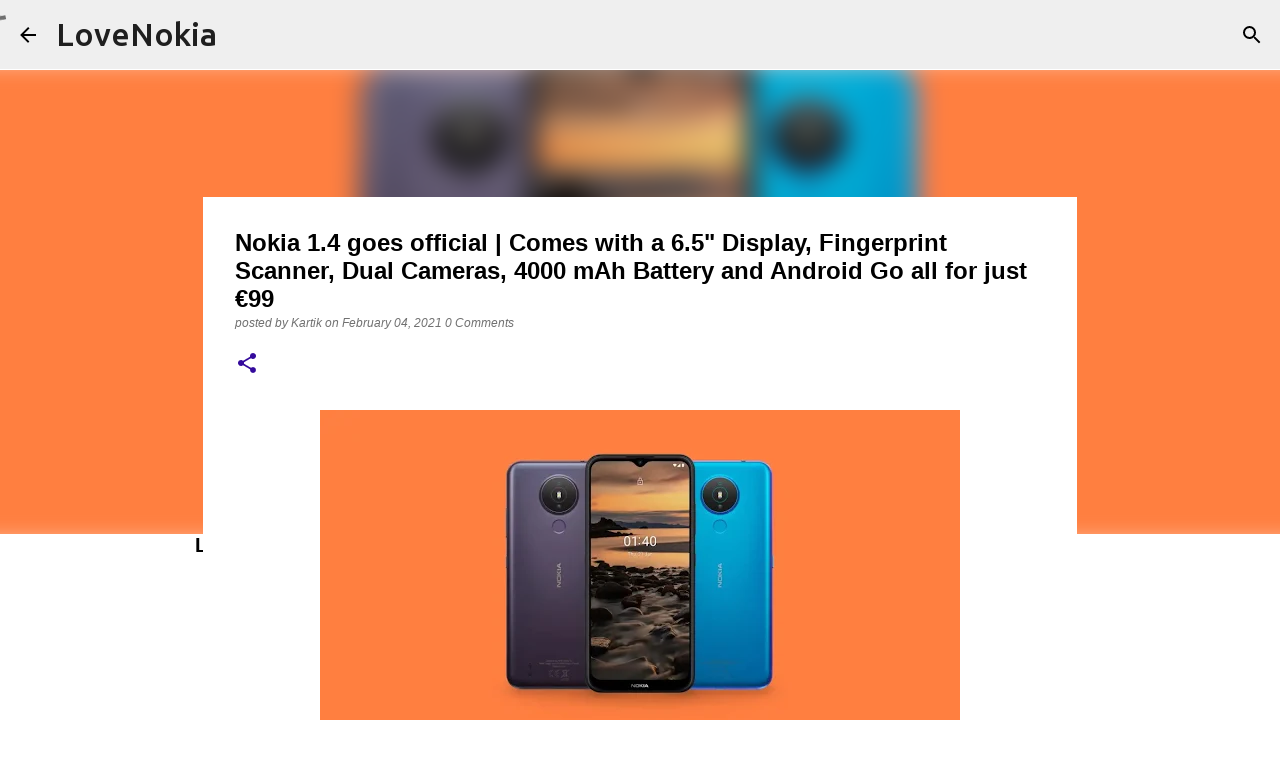

--- FILE ---
content_type: text/html; charset=UTF-8
request_url: https://www.lovenokia.net/2021/02/nokia-1-4-goes-official.html
body_size: 31351
content:
<!DOCTYPE html>
<html dir='ltr' lang='en-GB'>
<head>
<meta content='width=device-width, initial-scale=1' name='viewport'/>
<title>Nokia 1.4 goes official | Comes with a 6.5&quot; Display, Fingerprint Scanner, Dual Cameras, 4000 mAh Battery and Android Go all for just &#8364;99</title>
<meta content='text/html; charset=UTF-8' http-equiv='Content-Type'/>
<!-- Chrome, Firefox OS and Opera -->
<meta content='transparent' name='theme-color'/>
<!-- Windows Phone -->
<meta content='transparent' name='msapplication-navbutton-color'/>
<meta content='blogger' name='generator'/>
<link href='https://www.lovenokia.net/favicon.ico' rel='icon' type='image/x-icon'/>
<link href='https://www.lovenokia.net/2021/02/nokia-1-4-goes-official.html' rel='canonical'/>
<link rel="alternate" type="application/atom+xml" title="LoveNokia - Atom" href="https://www.lovenokia.net/feeds/posts/default" />
<link rel="alternate" type="application/rss+xml" title="LoveNokia - RSS" href="https://www.lovenokia.net/feeds/posts/default?alt=rss" />
<link rel="service.post" type="application/atom+xml" title="LoveNokia - Atom" href="https://www.blogger.com/feeds/7141850513882021320/posts/default" />

<link rel="alternate" type="application/atom+xml" title="LoveNokia - Atom" href="https://www.lovenokia.net/feeds/1124967833663235790/comments/default" />
<!--Can't find substitution for tag [blog.ieCssRetrofitLinks]-->
<link href='https://blogger.googleusercontent.com/img/b/R29vZ2xl/AVvXsEiE1Pa0ybo5xYrcGbASYOOo1OjWMyjjQ-D9AIw5JxVoH_5iKzDrEWixNHn61kXpU_1-QYGag7-bAdvHKR1rlN0aoR47zY-5CyQbTvIhN-1p3JzFYBjvm8kixT46s0hz7f4Tb8K3OQdyczYe/w640-h330/Nokia-1.4-launched.jpg' rel='image_src'/>
<meta content='Nokia Mobile launches the Nokia 1.4 running Android 10 Go Edition for a starting price of €99.' name='description'/>
<meta content='https://www.lovenokia.net/2021/02/nokia-1-4-goes-official.html' property='og:url'/>
<meta content='Nokia 1.4 goes official | Comes with a 6.5&quot; Display, Fingerprint Scanner, Dual Cameras, 4000 mAh Battery and Android Go all for just €99' property='og:title'/>
<meta content='Nokia Mobile launches the Nokia 1.4 running Android 10 Go Edition for a starting price of €99.' property='og:description'/>
<meta content='https://blogger.googleusercontent.com/img/b/R29vZ2xl/AVvXsEiE1Pa0ybo5xYrcGbASYOOo1OjWMyjjQ-D9AIw5JxVoH_5iKzDrEWixNHn61kXpU_1-QYGag7-bAdvHKR1rlN0aoR47zY-5CyQbTvIhN-1p3JzFYBjvm8kixT46s0hz7f4Tb8K3OQdyczYe/w1200-h630-p-k-no-nu/Nokia-1.4-launched.jpg' property='og:image'/>
<style type='text/css'>@font-face{font-family:'Lato';font-style:normal;font-weight:400;font-display:swap;src:url(//fonts.gstatic.com/s/lato/v25/S6uyw4BMUTPHjxAwXiWtFCfQ7A.woff2)format('woff2');unicode-range:U+0100-02BA,U+02BD-02C5,U+02C7-02CC,U+02CE-02D7,U+02DD-02FF,U+0304,U+0308,U+0329,U+1D00-1DBF,U+1E00-1E9F,U+1EF2-1EFF,U+2020,U+20A0-20AB,U+20AD-20C0,U+2113,U+2C60-2C7F,U+A720-A7FF;}@font-face{font-family:'Lato';font-style:normal;font-weight:400;font-display:swap;src:url(//fonts.gstatic.com/s/lato/v25/S6uyw4BMUTPHjx4wXiWtFCc.woff2)format('woff2');unicode-range:U+0000-00FF,U+0131,U+0152-0153,U+02BB-02BC,U+02C6,U+02DA,U+02DC,U+0304,U+0308,U+0329,U+2000-206F,U+20AC,U+2122,U+2191,U+2193,U+2212,U+2215,U+FEFF,U+FFFD;}@font-face{font-family:'Lato';font-style:normal;font-weight:700;font-display:swap;src:url(//fonts.gstatic.com/s/lato/v25/S6u9w4BMUTPHh6UVSwaPGQ3q5d0N7w.woff2)format('woff2');unicode-range:U+0100-02BA,U+02BD-02C5,U+02C7-02CC,U+02CE-02D7,U+02DD-02FF,U+0304,U+0308,U+0329,U+1D00-1DBF,U+1E00-1E9F,U+1EF2-1EFF,U+2020,U+20A0-20AB,U+20AD-20C0,U+2113,U+2C60-2C7F,U+A720-A7FF;}@font-face{font-family:'Lato';font-style:normal;font-weight:700;font-display:swap;src:url(//fonts.gstatic.com/s/lato/v25/S6u9w4BMUTPHh6UVSwiPGQ3q5d0.woff2)format('woff2');unicode-range:U+0000-00FF,U+0131,U+0152-0153,U+02BB-02BC,U+02C6,U+02DA,U+02DC,U+0304,U+0308,U+0329,U+2000-206F,U+20AC,U+2122,U+2191,U+2193,U+2212,U+2215,U+FEFF,U+FFFD;}@font-face{font-family:'Lato';font-style:normal;font-weight:900;font-display:swap;src:url(//fonts.gstatic.com/s/lato/v25/S6u9w4BMUTPHh50XSwaPGQ3q5d0N7w.woff2)format('woff2');unicode-range:U+0100-02BA,U+02BD-02C5,U+02C7-02CC,U+02CE-02D7,U+02DD-02FF,U+0304,U+0308,U+0329,U+1D00-1DBF,U+1E00-1E9F,U+1EF2-1EFF,U+2020,U+20A0-20AB,U+20AD-20C0,U+2113,U+2C60-2C7F,U+A720-A7FF;}@font-face{font-family:'Lato';font-style:normal;font-weight:900;font-display:swap;src:url(//fonts.gstatic.com/s/lato/v25/S6u9w4BMUTPHh50XSwiPGQ3q5d0.woff2)format('woff2');unicode-range:U+0000-00FF,U+0131,U+0152-0153,U+02BB-02BC,U+02C6,U+02DA,U+02DC,U+0304,U+0308,U+0329,U+2000-206F,U+20AC,U+2122,U+2191,U+2193,U+2212,U+2215,U+FEFF,U+FFFD;}@font-face{font-family:'Merriweather';font-style:italic;font-weight:300;font-stretch:100%;font-display:swap;src:url(//fonts.gstatic.com/s/merriweather/v33/u-4c0qyriQwlOrhSvowK_l5-eTxCVx0ZbwLvKH2Gk9hLmp0v5yA-xXPqCzLvF-adrHOg7iDTFw.woff2)format('woff2');unicode-range:U+0460-052F,U+1C80-1C8A,U+20B4,U+2DE0-2DFF,U+A640-A69F,U+FE2E-FE2F;}@font-face{font-family:'Merriweather';font-style:italic;font-weight:300;font-stretch:100%;font-display:swap;src:url(//fonts.gstatic.com/s/merriweather/v33/u-4c0qyriQwlOrhSvowK_l5-eTxCVx0ZbwLvKH2Gk9hLmp0v5yA-xXPqCzLvF--drHOg7iDTFw.woff2)format('woff2');unicode-range:U+0301,U+0400-045F,U+0490-0491,U+04B0-04B1,U+2116;}@font-face{font-family:'Merriweather';font-style:italic;font-weight:300;font-stretch:100%;font-display:swap;src:url(//fonts.gstatic.com/s/merriweather/v33/u-4c0qyriQwlOrhSvowK_l5-eTxCVx0ZbwLvKH2Gk9hLmp0v5yA-xXPqCzLvF-SdrHOg7iDTFw.woff2)format('woff2');unicode-range:U+0102-0103,U+0110-0111,U+0128-0129,U+0168-0169,U+01A0-01A1,U+01AF-01B0,U+0300-0301,U+0303-0304,U+0308-0309,U+0323,U+0329,U+1EA0-1EF9,U+20AB;}@font-face{font-family:'Merriweather';font-style:italic;font-weight:300;font-stretch:100%;font-display:swap;src:url(//fonts.gstatic.com/s/merriweather/v33/u-4c0qyriQwlOrhSvowK_l5-eTxCVx0ZbwLvKH2Gk9hLmp0v5yA-xXPqCzLvF-WdrHOg7iDTFw.woff2)format('woff2');unicode-range:U+0100-02BA,U+02BD-02C5,U+02C7-02CC,U+02CE-02D7,U+02DD-02FF,U+0304,U+0308,U+0329,U+1D00-1DBF,U+1E00-1E9F,U+1EF2-1EFF,U+2020,U+20A0-20AB,U+20AD-20C0,U+2113,U+2C60-2C7F,U+A720-A7FF;}@font-face{font-family:'Merriweather';font-style:italic;font-weight:300;font-stretch:100%;font-display:swap;src:url(//fonts.gstatic.com/s/merriweather/v33/u-4c0qyriQwlOrhSvowK_l5-eTxCVx0ZbwLvKH2Gk9hLmp0v5yA-xXPqCzLvF-udrHOg7iA.woff2)format('woff2');unicode-range:U+0000-00FF,U+0131,U+0152-0153,U+02BB-02BC,U+02C6,U+02DA,U+02DC,U+0304,U+0308,U+0329,U+2000-206F,U+20AC,U+2122,U+2191,U+2193,U+2212,U+2215,U+FEFF,U+FFFD;}@font-face{font-family:'Merriweather';font-style:italic;font-weight:400;font-stretch:100%;font-display:swap;src:url(//fonts.gstatic.com/s/merriweather/v33/u-4c0qyriQwlOrhSvowK_l5-eTxCVx0ZbwLvKH2Gk9hLmp0v5yA-xXPqCzLvF-adrHOg7iDTFw.woff2)format('woff2');unicode-range:U+0460-052F,U+1C80-1C8A,U+20B4,U+2DE0-2DFF,U+A640-A69F,U+FE2E-FE2F;}@font-face{font-family:'Merriweather';font-style:italic;font-weight:400;font-stretch:100%;font-display:swap;src:url(//fonts.gstatic.com/s/merriweather/v33/u-4c0qyriQwlOrhSvowK_l5-eTxCVx0ZbwLvKH2Gk9hLmp0v5yA-xXPqCzLvF--drHOg7iDTFw.woff2)format('woff2');unicode-range:U+0301,U+0400-045F,U+0490-0491,U+04B0-04B1,U+2116;}@font-face{font-family:'Merriweather';font-style:italic;font-weight:400;font-stretch:100%;font-display:swap;src:url(//fonts.gstatic.com/s/merriweather/v33/u-4c0qyriQwlOrhSvowK_l5-eTxCVx0ZbwLvKH2Gk9hLmp0v5yA-xXPqCzLvF-SdrHOg7iDTFw.woff2)format('woff2');unicode-range:U+0102-0103,U+0110-0111,U+0128-0129,U+0168-0169,U+01A0-01A1,U+01AF-01B0,U+0300-0301,U+0303-0304,U+0308-0309,U+0323,U+0329,U+1EA0-1EF9,U+20AB;}@font-face{font-family:'Merriweather';font-style:italic;font-weight:400;font-stretch:100%;font-display:swap;src:url(//fonts.gstatic.com/s/merriweather/v33/u-4c0qyriQwlOrhSvowK_l5-eTxCVx0ZbwLvKH2Gk9hLmp0v5yA-xXPqCzLvF-WdrHOg7iDTFw.woff2)format('woff2');unicode-range:U+0100-02BA,U+02BD-02C5,U+02C7-02CC,U+02CE-02D7,U+02DD-02FF,U+0304,U+0308,U+0329,U+1D00-1DBF,U+1E00-1E9F,U+1EF2-1EFF,U+2020,U+20A0-20AB,U+20AD-20C0,U+2113,U+2C60-2C7F,U+A720-A7FF;}@font-face{font-family:'Merriweather';font-style:italic;font-weight:400;font-stretch:100%;font-display:swap;src:url(//fonts.gstatic.com/s/merriweather/v33/u-4c0qyriQwlOrhSvowK_l5-eTxCVx0ZbwLvKH2Gk9hLmp0v5yA-xXPqCzLvF-udrHOg7iA.woff2)format('woff2');unicode-range:U+0000-00FF,U+0131,U+0152-0153,U+02BB-02BC,U+02C6,U+02DA,U+02DC,U+0304,U+0308,U+0329,U+2000-206F,U+20AC,U+2122,U+2191,U+2193,U+2212,U+2215,U+FEFF,U+FFFD;}@font-face{font-family:'Merriweather';font-style:normal;font-weight:400;font-stretch:100%;font-display:swap;src:url(//fonts.gstatic.com/s/merriweather/v33/u-4e0qyriQwlOrhSvowK_l5UcA6zuSYEqOzpPe3HOZJ5eX1WtLaQwmYiSeqnJ-mXq1Gi3iE.woff2)format('woff2');unicode-range:U+0460-052F,U+1C80-1C8A,U+20B4,U+2DE0-2DFF,U+A640-A69F,U+FE2E-FE2F;}@font-face{font-family:'Merriweather';font-style:normal;font-weight:400;font-stretch:100%;font-display:swap;src:url(//fonts.gstatic.com/s/merriweather/v33/u-4e0qyriQwlOrhSvowK_l5UcA6zuSYEqOzpPe3HOZJ5eX1WtLaQwmYiSequJ-mXq1Gi3iE.woff2)format('woff2');unicode-range:U+0301,U+0400-045F,U+0490-0491,U+04B0-04B1,U+2116;}@font-face{font-family:'Merriweather';font-style:normal;font-weight:400;font-stretch:100%;font-display:swap;src:url(//fonts.gstatic.com/s/merriweather/v33/u-4e0qyriQwlOrhSvowK_l5UcA6zuSYEqOzpPe3HOZJ5eX1WtLaQwmYiSeqlJ-mXq1Gi3iE.woff2)format('woff2');unicode-range:U+0102-0103,U+0110-0111,U+0128-0129,U+0168-0169,U+01A0-01A1,U+01AF-01B0,U+0300-0301,U+0303-0304,U+0308-0309,U+0323,U+0329,U+1EA0-1EF9,U+20AB;}@font-face{font-family:'Merriweather';font-style:normal;font-weight:400;font-stretch:100%;font-display:swap;src:url(//fonts.gstatic.com/s/merriweather/v33/u-4e0qyriQwlOrhSvowK_l5UcA6zuSYEqOzpPe3HOZJ5eX1WtLaQwmYiSeqkJ-mXq1Gi3iE.woff2)format('woff2');unicode-range:U+0100-02BA,U+02BD-02C5,U+02C7-02CC,U+02CE-02D7,U+02DD-02FF,U+0304,U+0308,U+0329,U+1D00-1DBF,U+1E00-1E9F,U+1EF2-1EFF,U+2020,U+20A0-20AB,U+20AD-20C0,U+2113,U+2C60-2C7F,U+A720-A7FF;}@font-face{font-family:'Merriweather';font-style:normal;font-weight:400;font-stretch:100%;font-display:swap;src:url(//fonts.gstatic.com/s/merriweather/v33/u-4e0qyriQwlOrhSvowK_l5UcA6zuSYEqOzpPe3HOZJ5eX1WtLaQwmYiSeqqJ-mXq1Gi.woff2)format('woff2');unicode-range:U+0000-00FF,U+0131,U+0152-0153,U+02BB-02BC,U+02C6,U+02DA,U+02DC,U+0304,U+0308,U+0329,U+2000-206F,U+20AC,U+2122,U+2191,U+2193,U+2212,U+2215,U+FEFF,U+FFFD;}@font-face{font-family:'Merriweather';font-style:normal;font-weight:700;font-stretch:100%;font-display:swap;src:url(//fonts.gstatic.com/s/merriweather/v33/u-4e0qyriQwlOrhSvowK_l5UcA6zuSYEqOzpPe3HOZJ5eX1WtLaQwmYiSeqnJ-mXq1Gi3iE.woff2)format('woff2');unicode-range:U+0460-052F,U+1C80-1C8A,U+20B4,U+2DE0-2DFF,U+A640-A69F,U+FE2E-FE2F;}@font-face{font-family:'Merriweather';font-style:normal;font-weight:700;font-stretch:100%;font-display:swap;src:url(//fonts.gstatic.com/s/merriweather/v33/u-4e0qyriQwlOrhSvowK_l5UcA6zuSYEqOzpPe3HOZJ5eX1WtLaQwmYiSequJ-mXq1Gi3iE.woff2)format('woff2');unicode-range:U+0301,U+0400-045F,U+0490-0491,U+04B0-04B1,U+2116;}@font-face{font-family:'Merriweather';font-style:normal;font-weight:700;font-stretch:100%;font-display:swap;src:url(//fonts.gstatic.com/s/merriweather/v33/u-4e0qyriQwlOrhSvowK_l5UcA6zuSYEqOzpPe3HOZJ5eX1WtLaQwmYiSeqlJ-mXq1Gi3iE.woff2)format('woff2');unicode-range:U+0102-0103,U+0110-0111,U+0128-0129,U+0168-0169,U+01A0-01A1,U+01AF-01B0,U+0300-0301,U+0303-0304,U+0308-0309,U+0323,U+0329,U+1EA0-1EF9,U+20AB;}@font-face{font-family:'Merriweather';font-style:normal;font-weight:700;font-stretch:100%;font-display:swap;src:url(//fonts.gstatic.com/s/merriweather/v33/u-4e0qyriQwlOrhSvowK_l5UcA6zuSYEqOzpPe3HOZJ5eX1WtLaQwmYiSeqkJ-mXq1Gi3iE.woff2)format('woff2');unicode-range:U+0100-02BA,U+02BD-02C5,U+02C7-02CC,U+02CE-02D7,U+02DD-02FF,U+0304,U+0308,U+0329,U+1D00-1DBF,U+1E00-1E9F,U+1EF2-1EFF,U+2020,U+20A0-20AB,U+20AD-20C0,U+2113,U+2C60-2C7F,U+A720-A7FF;}@font-face{font-family:'Merriweather';font-style:normal;font-weight:700;font-stretch:100%;font-display:swap;src:url(//fonts.gstatic.com/s/merriweather/v33/u-4e0qyriQwlOrhSvowK_l5UcA6zuSYEqOzpPe3HOZJ5eX1WtLaQwmYiSeqqJ-mXq1Gi.woff2)format('woff2');unicode-range:U+0000-00FF,U+0131,U+0152-0153,U+02BB-02BC,U+02C6,U+02DA,U+02DC,U+0304,U+0308,U+0329,U+2000-206F,U+20AC,U+2122,U+2191,U+2193,U+2212,U+2215,U+FEFF,U+FFFD;}@font-face{font-family:'Merriweather';font-style:normal;font-weight:900;font-stretch:100%;font-display:swap;src:url(//fonts.gstatic.com/s/merriweather/v33/u-4e0qyriQwlOrhSvowK_l5UcA6zuSYEqOzpPe3HOZJ5eX1WtLaQwmYiSeqnJ-mXq1Gi3iE.woff2)format('woff2');unicode-range:U+0460-052F,U+1C80-1C8A,U+20B4,U+2DE0-2DFF,U+A640-A69F,U+FE2E-FE2F;}@font-face{font-family:'Merriweather';font-style:normal;font-weight:900;font-stretch:100%;font-display:swap;src:url(//fonts.gstatic.com/s/merriweather/v33/u-4e0qyriQwlOrhSvowK_l5UcA6zuSYEqOzpPe3HOZJ5eX1WtLaQwmYiSequJ-mXq1Gi3iE.woff2)format('woff2');unicode-range:U+0301,U+0400-045F,U+0490-0491,U+04B0-04B1,U+2116;}@font-face{font-family:'Merriweather';font-style:normal;font-weight:900;font-stretch:100%;font-display:swap;src:url(//fonts.gstatic.com/s/merriweather/v33/u-4e0qyriQwlOrhSvowK_l5UcA6zuSYEqOzpPe3HOZJ5eX1WtLaQwmYiSeqlJ-mXq1Gi3iE.woff2)format('woff2');unicode-range:U+0102-0103,U+0110-0111,U+0128-0129,U+0168-0169,U+01A0-01A1,U+01AF-01B0,U+0300-0301,U+0303-0304,U+0308-0309,U+0323,U+0329,U+1EA0-1EF9,U+20AB;}@font-face{font-family:'Merriweather';font-style:normal;font-weight:900;font-stretch:100%;font-display:swap;src:url(//fonts.gstatic.com/s/merriweather/v33/u-4e0qyriQwlOrhSvowK_l5UcA6zuSYEqOzpPe3HOZJ5eX1WtLaQwmYiSeqkJ-mXq1Gi3iE.woff2)format('woff2');unicode-range:U+0100-02BA,U+02BD-02C5,U+02C7-02CC,U+02CE-02D7,U+02DD-02FF,U+0304,U+0308,U+0329,U+1D00-1DBF,U+1E00-1E9F,U+1EF2-1EFF,U+2020,U+20A0-20AB,U+20AD-20C0,U+2113,U+2C60-2C7F,U+A720-A7FF;}@font-face{font-family:'Merriweather';font-style:normal;font-weight:900;font-stretch:100%;font-display:swap;src:url(//fonts.gstatic.com/s/merriweather/v33/u-4e0qyriQwlOrhSvowK_l5UcA6zuSYEqOzpPe3HOZJ5eX1WtLaQwmYiSeqqJ-mXq1Gi.woff2)format('woff2');unicode-range:U+0000-00FF,U+0131,U+0152-0153,U+02BB-02BC,U+02C6,U+02DA,U+02DC,U+0304,U+0308,U+0329,U+2000-206F,U+20AC,U+2122,U+2191,U+2193,U+2212,U+2215,U+FEFF,U+FFFD;}@font-face{font-family:'Open Sans';font-style:normal;font-weight:400;font-stretch:100%;font-display:swap;src:url(//fonts.gstatic.com/s/opensans/v44/memvYaGs126MiZpBA-UvWbX2vVnXBbObj2OVTSKmu0SC55K5gw.woff2)format('woff2');unicode-range:U+0460-052F,U+1C80-1C8A,U+20B4,U+2DE0-2DFF,U+A640-A69F,U+FE2E-FE2F;}@font-face{font-family:'Open Sans';font-style:normal;font-weight:400;font-stretch:100%;font-display:swap;src:url(//fonts.gstatic.com/s/opensans/v44/memvYaGs126MiZpBA-UvWbX2vVnXBbObj2OVTSumu0SC55K5gw.woff2)format('woff2');unicode-range:U+0301,U+0400-045F,U+0490-0491,U+04B0-04B1,U+2116;}@font-face{font-family:'Open Sans';font-style:normal;font-weight:400;font-stretch:100%;font-display:swap;src:url(//fonts.gstatic.com/s/opensans/v44/memvYaGs126MiZpBA-UvWbX2vVnXBbObj2OVTSOmu0SC55K5gw.woff2)format('woff2');unicode-range:U+1F00-1FFF;}@font-face{font-family:'Open Sans';font-style:normal;font-weight:400;font-stretch:100%;font-display:swap;src:url(//fonts.gstatic.com/s/opensans/v44/memvYaGs126MiZpBA-UvWbX2vVnXBbObj2OVTSymu0SC55K5gw.woff2)format('woff2');unicode-range:U+0370-0377,U+037A-037F,U+0384-038A,U+038C,U+038E-03A1,U+03A3-03FF;}@font-face{font-family:'Open Sans';font-style:normal;font-weight:400;font-stretch:100%;font-display:swap;src:url(//fonts.gstatic.com/s/opensans/v44/memvYaGs126MiZpBA-UvWbX2vVnXBbObj2OVTS2mu0SC55K5gw.woff2)format('woff2');unicode-range:U+0307-0308,U+0590-05FF,U+200C-2010,U+20AA,U+25CC,U+FB1D-FB4F;}@font-face{font-family:'Open Sans';font-style:normal;font-weight:400;font-stretch:100%;font-display:swap;src:url(//fonts.gstatic.com/s/opensans/v44/memvYaGs126MiZpBA-UvWbX2vVnXBbObj2OVTVOmu0SC55K5gw.woff2)format('woff2');unicode-range:U+0302-0303,U+0305,U+0307-0308,U+0310,U+0312,U+0315,U+031A,U+0326-0327,U+032C,U+032F-0330,U+0332-0333,U+0338,U+033A,U+0346,U+034D,U+0391-03A1,U+03A3-03A9,U+03B1-03C9,U+03D1,U+03D5-03D6,U+03F0-03F1,U+03F4-03F5,U+2016-2017,U+2034-2038,U+203C,U+2040,U+2043,U+2047,U+2050,U+2057,U+205F,U+2070-2071,U+2074-208E,U+2090-209C,U+20D0-20DC,U+20E1,U+20E5-20EF,U+2100-2112,U+2114-2115,U+2117-2121,U+2123-214F,U+2190,U+2192,U+2194-21AE,U+21B0-21E5,U+21F1-21F2,U+21F4-2211,U+2213-2214,U+2216-22FF,U+2308-230B,U+2310,U+2319,U+231C-2321,U+2336-237A,U+237C,U+2395,U+239B-23B7,U+23D0,U+23DC-23E1,U+2474-2475,U+25AF,U+25B3,U+25B7,U+25BD,U+25C1,U+25CA,U+25CC,U+25FB,U+266D-266F,U+27C0-27FF,U+2900-2AFF,U+2B0E-2B11,U+2B30-2B4C,U+2BFE,U+3030,U+FF5B,U+FF5D,U+1D400-1D7FF,U+1EE00-1EEFF;}@font-face{font-family:'Open Sans';font-style:normal;font-weight:400;font-stretch:100%;font-display:swap;src:url(//fonts.gstatic.com/s/opensans/v44/memvYaGs126MiZpBA-UvWbX2vVnXBbObj2OVTUGmu0SC55K5gw.woff2)format('woff2');unicode-range:U+0001-000C,U+000E-001F,U+007F-009F,U+20DD-20E0,U+20E2-20E4,U+2150-218F,U+2190,U+2192,U+2194-2199,U+21AF,U+21E6-21F0,U+21F3,U+2218-2219,U+2299,U+22C4-22C6,U+2300-243F,U+2440-244A,U+2460-24FF,U+25A0-27BF,U+2800-28FF,U+2921-2922,U+2981,U+29BF,U+29EB,U+2B00-2BFF,U+4DC0-4DFF,U+FFF9-FFFB,U+10140-1018E,U+10190-1019C,U+101A0,U+101D0-101FD,U+102E0-102FB,U+10E60-10E7E,U+1D2C0-1D2D3,U+1D2E0-1D37F,U+1F000-1F0FF,U+1F100-1F1AD,U+1F1E6-1F1FF,U+1F30D-1F30F,U+1F315,U+1F31C,U+1F31E,U+1F320-1F32C,U+1F336,U+1F378,U+1F37D,U+1F382,U+1F393-1F39F,U+1F3A7-1F3A8,U+1F3AC-1F3AF,U+1F3C2,U+1F3C4-1F3C6,U+1F3CA-1F3CE,U+1F3D4-1F3E0,U+1F3ED,U+1F3F1-1F3F3,U+1F3F5-1F3F7,U+1F408,U+1F415,U+1F41F,U+1F426,U+1F43F,U+1F441-1F442,U+1F444,U+1F446-1F449,U+1F44C-1F44E,U+1F453,U+1F46A,U+1F47D,U+1F4A3,U+1F4B0,U+1F4B3,U+1F4B9,U+1F4BB,U+1F4BF,U+1F4C8-1F4CB,U+1F4D6,U+1F4DA,U+1F4DF,U+1F4E3-1F4E6,U+1F4EA-1F4ED,U+1F4F7,U+1F4F9-1F4FB,U+1F4FD-1F4FE,U+1F503,U+1F507-1F50B,U+1F50D,U+1F512-1F513,U+1F53E-1F54A,U+1F54F-1F5FA,U+1F610,U+1F650-1F67F,U+1F687,U+1F68D,U+1F691,U+1F694,U+1F698,U+1F6AD,U+1F6B2,U+1F6B9-1F6BA,U+1F6BC,U+1F6C6-1F6CF,U+1F6D3-1F6D7,U+1F6E0-1F6EA,U+1F6F0-1F6F3,U+1F6F7-1F6FC,U+1F700-1F7FF,U+1F800-1F80B,U+1F810-1F847,U+1F850-1F859,U+1F860-1F887,U+1F890-1F8AD,U+1F8B0-1F8BB,U+1F8C0-1F8C1,U+1F900-1F90B,U+1F93B,U+1F946,U+1F984,U+1F996,U+1F9E9,U+1FA00-1FA6F,U+1FA70-1FA7C,U+1FA80-1FA89,U+1FA8F-1FAC6,U+1FACE-1FADC,U+1FADF-1FAE9,U+1FAF0-1FAF8,U+1FB00-1FBFF;}@font-face{font-family:'Open Sans';font-style:normal;font-weight:400;font-stretch:100%;font-display:swap;src:url(//fonts.gstatic.com/s/opensans/v44/memvYaGs126MiZpBA-UvWbX2vVnXBbObj2OVTSCmu0SC55K5gw.woff2)format('woff2');unicode-range:U+0102-0103,U+0110-0111,U+0128-0129,U+0168-0169,U+01A0-01A1,U+01AF-01B0,U+0300-0301,U+0303-0304,U+0308-0309,U+0323,U+0329,U+1EA0-1EF9,U+20AB;}@font-face{font-family:'Open Sans';font-style:normal;font-weight:400;font-stretch:100%;font-display:swap;src:url(//fonts.gstatic.com/s/opensans/v44/memvYaGs126MiZpBA-UvWbX2vVnXBbObj2OVTSGmu0SC55K5gw.woff2)format('woff2');unicode-range:U+0100-02BA,U+02BD-02C5,U+02C7-02CC,U+02CE-02D7,U+02DD-02FF,U+0304,U+0308,U+0329,U+1D00-1DBF,U+1E00-1E9F,U+1EF2-1EFF,U+2020,U+20A0-20AB,U+20AD-20C0,U+2113,U+2C60-2C7F,U+A720-A7FF;}@font-face{font-family:'Open Sans';font-style:normal;font-weight:400;font-stretch:100%;font-display:swap;src:url(//fonts.gstatic.com/s/opensans/v44/memvYaGs126MiZpBA-UvWbX2vVnXBbObj2OVTS-mu0SC55I.woff2)format('woff2');unicode-range:U+0000-00FF,U+0131,U+0152-0153,U+02BB-02BC,U+02C6,U+02DA,U+02DC,U+0304,U+0308,U+0329,U+2000-206F,U+20AC,U+2122,U+2191,U+2193,U+2212,U+2215,U+FEFF,U+FFFD;}@font-face{font-family:'Open Sans';font-style:normal;font-weight:700;font-stretch:100%;font-display:swap;src:url(//fonts.gstatic.com/s/opensans/v44/memvYaGs126MiZpBA-UvWbX2vVnXBbObj2OVTSKmu0SC55K5gw.woff2)format('woff2');unicode-range:U+0460-052F,U+1C80-1C8A,U+20B4,U+2DE0-2DFF,U+A640-A69F,U+FE2E-FE2F;}@font-face{font-family:'Open Sans';font-style:normal;font-weight:700;font-stretch:100%;font-display:swap;src:url(//fonts.gstatic.com/s/opensans/v44/memvYaGs126MiZpBA-UvWbX2vVnXBbObj2OVTSumu0SC55K5gw.woff2)format('woff2');unicode-range:U+0301,U+0400-045F,U+0490-0491,U+04B0-04B1,U+2116;}@font-face{font-family:'Open Sans';font-style:normal;font-weight:700;font-stretch:100%;font-display:swap;src:url(//fonts.gstatic.com/s/opensans/v44/memvYaGs126MiZpBA-UvWbX2vVnXBbObj2OVTSOmu0SC55K5gw.woff2)format('woff2');unicode-range:U+1F00-1FFF;}@font-face{font-family:'Open Sans';font-style:normal;font-weight:700;font-stretch:100%;font-display:swap;src:url(//fonts.gstatic.com/s/opensans/v44/memvYaGs126MiZpBA-UvWbX2vVnXBbObj2OVTSymu0SC55K5gw.woff2)format('woff2');unicode-range:U+0370-0377,U+037A-037F,U+0384-038A,U+038C,U+038E-03A1,U+03A3-03FF;}@font-face{font-family:'Open Sans';font-style:normal;font-weight:700;font-stretch:100%;font-display:swap;src:url(//fonts.gstatic.com/s/opensans/v44/memvYaGs126MiZpBA-UvWbX2vVnXBbObj2OVTS2mu0SC55K5gw.woff2)format('woff2');unicode-range:U+0307-0308,U+0590-05FF,U+200C-2010,U+20AA,U+25CC,U+FB1D-FB4F;}@font-face{font-family:'Open Sans';font-style:normal;font-weight:700;font-stretch:100%;font-display:swap;src:url(//fonts.gstatic.com/s/opensans/v44/memvYaGs126MiZpBA-UvWbX2vVnXBbObj2OVTVOmu0SC55K5gw.woff2)format('woff2');unicode-range:U+0302-0303,U+0305,U+0307-0308,U+0310,U+0312,U+0315,U+031A,U+0326-0327,U+032C,U+032F-0330,U+0332-0333,U+0338,U+033A,U+0346,U+034D,U+0391-03A1,U+03A3-03A9,U+03B1-03C9,U+03D1,U+03D5-03D6,U+03F0-03F1,U+03F4-03F5,U+2016-2017,U+2034-2038,U+203C,U+2040,U+2043,U+2047,U+2050,U+2057,U+205F,U+2070-2071,U+2074-208E,U+2090-209C,U+20D0-20DC,U+20E1,U+20E5-20EF,U+2100-2112,U+2114-2115,U+2117-2121,U+2123-214F,U+2190,U+2192,U+2194-21AE,U+21B0-21E5,U+21F1-21F2,U+21F4-2211,U+2213-2214,U+2216-22FF,U+2308-230B,U+2310,U+2319,U+231C-2321,U+2336-237A,U+237C,U+2395,U+239B-23B7,U+23D0,U+23DC-23E1,U+2474-2475,U+25AF,U+25B3,U+25B7,U+25BD,U+25C1,U+25CA,U+25CC,U+25FB,U+266D-266F,U+27C0-27FF,U+2900-2AFF,U+2B0E-2B11,U+2B30-2B4C,U+2BFE,U+3030,U+FF5B,U+FF5D,U+1D400-1D7FF,U+1EE00-1EEFF;}@font-face{font-family:'Open Sans';font-style:normal;font-weight:700;font-stretch:100%;font-display:swap;src:url(//fonts.gstatic.com/s/opensans/v44/memvYaGs126MiZpBA-UvWbX2vVnXBbObj2OVTUGmu0SC55K5gw.woff2)format('woff2');unicode-range:U+0001-000C,U+000E-001F,U+007F-009F,U+20DD-20E0,U+20E2-20E4,U+2150-218F,U+2190,U+2192,U+2194-2199,U+21AF,U+21E6-21F0,U+21F3,U+2218-2219,U+2299,U+22C4-22C6,U+2300-243F,U+2440-244A,U+2460-24FF,U+25A0-27BF,U+2800-28FF,U+2921-2922,U+2981,U+29BF,U+29EB,U+2B00-2BFF,U+4DC0-4DFF,U+FFF9-FFFB,U+10140-1018E,U+10190-1019C,U+101A0,U+101D0-101FD,U+102E0-102FB,U+10E60-10E7E,U+1D2C0-1D2D3,U+1D2E0-1D37F,U+1F000-1F0FF,U+1F100-1F1AD,U+1F1E6-1F1FF,U+1F30D-1F30F,U+1F315,U+1F31C,U+1F31E,U+1F320-1F32C,U+1F336,U+1F378,U+1F37D,U+1F382,U+1F393-1F39F,U+1F3A7-1F3A8,U+1F3AC-1F3AF,U+1F3C2,U+1F3C4-1F3C6,U+1F3CA-1F3CE,U+1F3D4-1F3E0,U+1F3ED,U+1F3F1-1F3F3,U+1F3F5-1F3F7,U+1F408,U+1F415,U+1F41F,U+1F426,U+1F43F,U+1F441-1F442,U+1F444,U+1F446-1F449,U+1F44C-1F44E,U+1F453,U+1F46A,U+1F47D,U+1F4A3,U+1F4B0,U+1F4B3,U+1F4B9,U+1F4BB,U+1F4BF,U+1F4C8-1F4CB,U+1F4D6,U+1F4DA,U+1F4DF,U+1F4E3-1F4E6,U+1F4EA-1F4ED,U+1F4F7,U+1F4F9-1F4FB,U+1F4FD-1F4FE,U+1F503,U+1F507-1F50B,U+1F50D,U+1F512-1F513,U+1F53E-1F54A,U+1F54F-1F5FA,U+1F610,U+1F650-1F67F,U+1F687,U+1F68D,U+1F691,U+1F694,U+1F698,U+1F6AD,U+1F6B2,U+1F6B9-1F6BA,U+1F6BC,U+1F6C6-1F6CF,U+1F6D3-1F6D7,U+1F6E0-1F6EA,U+1F6F0-1F6F3,U+1F6F7-1F6FC,U+1F700-1F7FF,U+1F800-1F80B,U+1F810-1F847,U+1F850-1F859,U+1F860-1F887,U+1F890-1F8AD,U+1F8B0-1F8BB,U+1F8C0-1F8C1,U+1F900-1F90B,U+1F93B,U+1F946,U+1F984,U+1F996,U+1F9E9,U+1FA00-1FA6F,U+1FA70-1FA7C,U+1FA80-1FA89,U+1FA8F-1FAC6,U+1FACE-1FADC,U+1FADF-1FAE9,U+1FAF0-1FAF8,U+1FB00-1FBFF;}@font-face{font-family:'Open Sans';font-style:normal;font-weight:700;font-stretch:100%;font-display:swap;src:url(//fonts.gstatic.com/s/opensans/v44/memvYaGs126MiZpBA-UvWbX2vVnXBbObj2OVTSCmu0SC55K5gw.woff2)format('woff2');unicode-range:U+0102-0103,U+0110-0111,U+0128-0129,U+0168-0169,U+01A0-01A1,U+01AF-01B0,U+0300-0301,U+0303-0304,U+0308-0309,U+0323,U+0329,U+1EA0-1EF9,U+20AB;}@font-face{font-family:'Open Sans';font-style:normal;font-weight:700;font-stretch:100%;font-display:swap;src:url(//fonts.gstatic.com/s/opensans/v44/memvYaGs126MiZpBA-UvWbX2vVnXBbObj2OVTSGmu0SC55K5gw.woff2)format('woff2');unicode-range:U+0100-02BA,U+02BD-02C5,U+02C7-02CC,U+02CE-02D7,U+02DD-02FF,U+0304,U+0308,U+0329,U+1D00-1DBF,U+1E00-1E9F,U+1EF2-1EFF,U+2020,U+20A0-20AB,U+20AD-20C0,U+2113,U+2C60-2C7F,U+A720-A7FF;}@font-face{font-family:'Open Sans';font-style:normal;font-weight:700;font-stretch:100%;font-display:swap;src:url(//fonts.gstatic.com/s/opensans/v44/memvYaGs126MiZpBA-UvWbX2vVnXBbObj2OVTS-mu0SC55I.woff2)format('woff2');unicode-range:U+0000-00FF,U+0131,U+0152-0153,U+02BB-02BC,U+02C6,U+02DA,U+02DC,U+0304,U+0308,U+0329,U+2000-206F,U+20AC,U+2122,U+2191,U+2193,U+2212,U+2215,U+FEFF,U+FFFD;}@font-face{font-family:'Ubuntu';font-style:normal;font-weight:400;font-display:swap;src:url(//fonts.gstatic.com/s/ubuntu/v21/4iCs6KVjbNBYlgoKcg72nU6AF7xm.woff2)format('woff2');unicode-range:U+0460-052F,U+1C80-1C8A,U+20B4,U+2DE0-2DFF,U+A640-A69F,U+FE2E-FE2F;}@font-face{font-family:'Ubuntu';font-style:normal;font-weight:400;font-display:swap;src:url(//fonts.gstatic.com/s/ubuntu/v21/4iCs6KVjbNBYlgoKew72nU6AF7xm.woff2)format('woff2');unicode-range:U+0301,U+0400-045F,U+0490-0491,U+04B0-04B1,U+2116;}@font-face{font-family:'Ubuntu';font-style:normal;font-weight:400;font-display:swap;src:url(//fonts.gstatic.com/s/ubuntu/v21/4iCs6KVjbNBYlgoKcw72nU6AF7xm.woff2)format('woff2');unicode-range:U+1F00-1FFF;}@font-face{font-family:'Ubuntu';font-style:normal;font-weight:400;font-display:swap;src:url(//fonts.gstatic.com/s/ubuntu/v21/4iCs6KVjbNBYlgoKfA72nU6AF7xm.woff2)format('woff2');unicode-range:U+0370-0377,U+037A-037F,U+0384-038A,U+038C,U+038E-03A1,U+03A3-03FF;}@font-face{font-family:'Ubuntu';font-style:normal;font-weight:400;font-display:swap;src:url(//fonts.gstatic.com/s/ubuntu/v21/4iCs6KVjbNBYlgoKcQ72nU6AF7xm.woff2)format('woff2');unicode-range:U+0100-02BA,U+02BD-02C5,U+02C7-02CC,U+02CE-02D7,U+02DD-02FF,U+0304,U+0308,U+0329,U+1D00-1DBF,U+1E00-1E9F,U+1EF2-1EFF,U+2020,U+20A0-20AB,U+20AD-20C0,U+2113,U+2C60-2C7F,U+A720-A7FF;}@font-face{font-family:'Ubuntu';font-style:normal;font-weight:400;font-display:swap;src:url(//fonts.gstatic.com/s/ubuntu/v21/4iCs6KVjbNBYlgoKfw72nU6AFw.woff2)format('woff2');unicode-range:U+0000-00FF,U+0131,U+0152-0153,U+02BB-02BC,U+02C6,U+02DA,U+02DC,U+0304,U+0308,U+0329,U+2000-206F,U+20AC,U+2122,U+2191,U+2193,U+2212,U+2215,U+FEFF,U+FFFD;}@font-face{font-family:'Ubuntu';font-style:normal;font-weight:500;font-display:swap;src:url(//fonts.gstatic.com/s/ubuntu/v21/4iCv6KVjbNBYlgoCjC3jvWyNPYZvg7UI.woff2)format('woff2');unicode-range:U+0460-052F,U+1C80-1C8A,U+20B4,U+2DE0-2DFF,U+A640-A69F,U+FE2E-FE2F;}@font-face{font-family:'Ubuntu';font-style:normal;font-weight:500;font-display:swap;src:url(//fonts.gstatic.com/s/ubuntu/v21/4iCv6KVjbNBYlgoCjC3jtGyNPYZvg7UI.woff2)format('woff2');unicode-range:U+0301,U+0400-045F,U+0490-0491,U+04B0-04B1,U+2116;}@font-face{font-family:'Ubuntu';font-style:normal;font-weight:500;font-display:swap;src:url(//fonts.gstatic.com/s/ubuntu/v21/4iCv6KVjbNBYlgoCjC3jvGyNPYZvg7UI.woff2)format('woff2');unicode-range:U+1F00-1FFF;}@font-face{font-family:'Ubuntu';font-style:normal;font-weight:500;font-display:swap;src:url(//fonts.gstatic.com/s/ubuntu/v21/4iCv6KVjbNBYlgoCjC3js2yNPYZvg7UI.woff2)format('woff2');unicode-range:U+0370-0377,U+037A-037F,U+0384-038A,U+038C,U+038E-03A1,U+03A3-03FF;}@font-face{font-family:'Ubuntu';font-style:normal;font-weight:500;font-display:swap;src:url(//fonts.gstatic.com/s/ubuntu/v21/4iCv6KVjbNBYlgoCjC3jvmyNPYZvg7UI.woff2)format('woff2');unicode-range:U+0100-02BA,U+02BD-02C5,U+02C7-02CC,U+02CE-02D7,U+02DD-02FF,U+0304,U+0308,U+0329,U+1D00-1DBF,U+1E00-1E9F,U+1EF2-1EFF,U+2020,U+20A0-20AB,U+20AD-20C0,U+2113,U+2C60-2C7F,U+A720-A7FF;}@font-face{font-family:'Ubuntu';font-style:normal;font-weight:500;font-display:swap;src:url(//fonts.gstatic.com/s/ubuntu/v21/4iCv6KVjbNBYlgoCjC3jsGyNPYZvgw.woff2)format('woff2');unicode-range:U+0000-00FF,U+0131,U+0152-0153,U+02BB-02BC,U+02C6,U+02DA,U+02DC,U+0304,U+0308,U+0329,U+2000-206F,U+20AC,U+2122,U+2191,U+2193,U+2212,U+2215,U+FEFF,U+FFFD;}@font-face{font-family:'Ubuntu';font-style:normal;font-weight:700;font-display:swap;src:url(//fonts.gstatic.com/s/ubuntu/v21/4iCv6KVjbNBYlgoCxCvjvWyNPYZvg7UI.woff2)format('woff2');unicode-range:U+0460-052F,U+1C80-1C8A,U+20B4,U+2DE0-2DFF,U+A640-A69F,U+FE2E-FE2F;}@font-face{font-family:'Ubuntu';font-style:normal;font-weight:700;font-display:swap;src:url(//fonts.gstatic.com/s/ubuntu/v21/4iCv6KVjbNBYlgoCxCvjtGyNPYZvg7UI.woff2)format('woff2');unicode-range:U+0301,U+0400-045F,U+0490-0491,U+04B0-04B1,U+2116;}@font-face{font-family:'Ubuntu';font-style:normal;font-weight:700;font-display:swap;src:url(//fonts.gstatic.com/s/ubuntu/v21/4iCv6KVjbNBYlgoCxCvjvGyNPYZvg7UI.woff2)format('woff2');unicode-range:U+1F00-1FFF;}@font-face{font-family:'Ubuntu';font-style:normal;font-weight:700;font-display:swap;src:url(//fonts.gstatic.com/s/ubuntu/v21/4iCv6KVjbNBYlgoCxCvjs2yNPYZvg7UI.woff2)format('woff2');unicode-range:U+0370-0377,U+037A-037F,U+0384-038A,U+038C,U+038E-03A1,U+03A3-03FF;}@font-face{font-family:'Ubuntu';font-style:normal;font-weight:700;font-display:swap;src:url(//fonts.gstatic.com/s/ubuntu/v21/4iCv6KVjbNBYlgoCxCvjvmyNPYZvg7UI.woff2)format('woff2');unicode-range:U+0100-02BA,U+02BD-02C5,U+02C7-02CC,U+02CE-02D7,U+02DD-02FF,U+0304,U+0308,U+0329,U+1D00-1DBF,U+1E00-1E9F,U+1EF2-1EFF,U+2020,U+20A0-20AB,U+20AD-20C0,U+2113,U+2C60-2C7F,U+A720-A7FF;}@font-face{font-family:'Ubuntu';font-style:normal;font-weight:700;font-display:swap;src:url(//fonts.gstatic.com/s/ubuntu/v21/4iCv6KVjbNBYlgoCxCvjsGyNPYZvgw.woff2)format('woff2');unicode-range:U+0000-00FF,U+0131,U+0152-0153,U+02BB-02BC,U+02C6,U+02DA,U+02DC,U+0304,U+0308,U+0329,U+2000-206F,U+20AC,U+2122,U+2191,U+2193,U+2212,U+2215,U+FEFF,U+FFFD;}</style>
<style id='page-skin-1' type='text/css'><!--
/*! normalize.css v3.0.1 | MIT License | git.io/normalize */html{font-family:sans-serif;-ms-text-size-adjust:100%;-webkit-text-size-adjust:100%}body{margin:0}article,aside,details,figcaption,figure,footer,header,hgroup,main,nav,section,summary{display:block}audio,canvas,progress,video{display:inline-block;vertical-align:baseline}audio:not([controls]){display:none;height:0}[hidden],template{display:none}a{background:transparent}a:active,a:hover{outline:0}abbr[title]{border-bottom:1px dotted}b,strong{font-weight:bold}dfn{font-style:italic}h1{font-size:2em;margin:.67em 0}mark{background:#ff0;color:#000}small{font-size:80%}sub,sup{font-size:75%;line-height:0;position:relative;vertical-align:baseline}sup{top:-0.5em}sub{bottom:-0.25em}img{border:0}svg:not(:root){overflow:hidden}figure{margin:1em 40px}hr{-moz-box-sizing:content-box;box-sizing:content-box;height:0}pre{overflow:auto}code,kbd,pre,samp{font-family:monospace,monospace;font-size:1em}button,input,optgroup,select,textarea{color:inherit;font:inherit;margin:0}button{overflow:visible}button,select{text-transform:none}button,html input[type="button"],input[type="reset"],input[type="submit"]{-webkit-appearance:button;cursor:pointer}button[disabled],html input[disabled]{cursor:default}button::-moz-focus-inner,input::-moz-focus-inner{border:0;padding:0}input{line-height:normal}input[type="checkbox"],input[type="radio"]{box-sizing:border-box;padding:0}input[type="number"]::-webkit-inner-spin-button,input[type="number"]::-webkit-outer-spin-button{height:auto}input[type="search"]{-webkit-appearance:textfield;-moz-box-sizing:content-box;-webkit-box-sizing:content-box;box-sizing:content-box}input[type="search"]::-webkit-search-cancel-button,input[type="search"]::-webkit-search-decoration{-webkit-appearance:none}fieldset{border:1px solid #c0c0c0;margin:0 2px;padding:.35em .625em .75em}legend{border:0;padding:0}textarea{overflow:auto}optgroup{font-weight:bold}table{border-collapse:collapse;border-spacing:0}td,th{padding:0}
/*!************************************************
* Blogger Template Style
* Name: Emporio
**************************************************/
body{
overflow-wrap:break-word;
word-break:break-word;
word-wrap:break-word
}
.hidden{
display:none
}
.invisible{
visibility:hidden
}
.container::after,.float-container::after{
clear:both;
content:'';
display:table
}
.clearboth{
clear:both
}
#comments .comment .comment-actions,.subscribe-popup .FollowByEmail .follow-by-email-submit{
background:0 0;
border:0;
box-shadow:none;
color:#000000;
cursor:pointer;
font-size:14px;
font-weight:700;
outline:0;
text-decoration:none;
text-transform:uppercase;
width:auto
}
.dim-overlay{
background-color:rgba(0,0,0,.54);
height:100vh;
left:0;
position:fixed;
top:0;
width:100%
}
#sharing-dim-overlay{
background-color:transparent
}
input::-ms-clear{
display:none
}
.blogger-logo,.svg-icon-24.blogger-logo{
fill:#ff9800;
opacity:1
}
.skip-navigation{
background-color:#fff;
box-sizing:border-box;
color:#000;
display:block;
height:0;
left:0;
line-height:50px;
overflow:hidden;
padding-top:0;
position:fixed;
text-align:center;
top:0;
-webkit-transition:box-shadow .3s,height .3s,padding-top .3s;
transition:box-shadow .3s,height .3s,padding-top .3s;
width:100%;
z-index:900
}
.skip-navigation:focus{
box-shadow:0 4px 5px 0 rgba(0,0,0,.14),0 1px 10px 0 rgba(0,0,0,.12),0 2px 4px -1px rgba(0,0,0,.2);
height:50px
}
#main{
outline:0
}
.main-heading{
position:absolute;
clip:rect(1px,1px,1px,1px);
padding:0;
border:0;
height:1px;
width:1px;
overflow:hidden
}
.Attribution{
margin-top:1em;
text-align:center
}
.Attribution .blogger img,.Attribution .blogger svg{
vertical-align:bottom
}
.Attribution .blogger img{
margin-right:.5em
}
.Attribution div{
line-height:24px;
margin-top:.5em
}
.Attribution .copyright,.Attribution .image-attribution{
font-size:.7em;
margin-top:1.5em
}
.BLOG_mobile_video_class{
display:none
}
.bg-photo{
background-attachment:scroll!important
}
body .CSS_LIGHTBOX{
z-index:900
}
.extendable .show-less,.extendable .show-more{
border-color:#000000;
color:#000000;
margin-top:8px
}
.extendable .show-less.hidden,.extendable .show-more.hidden{
display:none
}
.inline-ad{
display:none;
max-width:100%;
overflow:hidden
}
.adsbygoogle{
display:block
}
#cookieChoiceInfo{
bottom:0;
top:auto
}
iframe.b-hbp-video{
border:0
}
.post-body img{
max-width:100%
}
.post-body iframe{
max-width:100%
}
.post-body a[imageanchor="1"]{
display:inline-block
}
.byline{
margin-right:1em
}
.byline:last-child{
margin-right:0
}
.link-copied-dialog{
max-width:520px;
outline:0
}
.link-copied-dialog .modal-dialog-buttons{
margin-top:8px
}
.link-copied-dialog .goog-buttonset-default{
background:0 0;
border:0
}
.link-copied-dialog .goog-buttonset-default:focus{
outline:0
}
.paging-control-container{
margin-bottom:16px
}
.paging-control-container .paging-control{
display:inline-block
}
.paging-control-container .comment-range-text::after,.paging-control-container .paging-control{
color:#000000
}
.paging-control-container .comment-range-text,.paging-control-container .paging-control{
margin-right:8px
}
.paging-control-container .comment-range-text::after,.paging-control-container .paging-control::after{
content:'\00B7';
cursor:default;
padding-left:8px;
pointer-events:none
}
.paging-control-container .comment-range-text:last-child::after,.paging-control-container .paging-control:last-child::after{
content:none
}
.byline.reactions iframe{
height:20px
}
.b-notification{
color:#000;
background-color:#fff;
border-bottom:solid 1px #000;
box-sizing:border-box;
padding:16px 32px;
text-align:center
}
.b-notification.visible{
-webkit-transition:margin-top .3s cubic-bezier(.4,0,.2,1);
transition:margin-top .3s cubic-bezier(.4,0,.2,1)
}
.b-notification.invisible{
position:absolute
}
.b-notification-close{
position:absolute;
right:8px;
top:8px
}
.no-posts-message{
line-height:40px;
text-align:center
}
@media screen and (max-width:745px){
body.item-view .post-body a[imageanchor="1"][style*="float: left;"],body.item-view .post-body a[imageanchor="1"][style*="float: right;"]{
float:none!important;
clear:none!important
}
body.item-view .post-body a[imageanchor="1"] img{
display:block;
height:auto;
margin:0 auto
}
body.item-view .post-body>.separator:first-child>a[imageanchor="1"]:first-child{
margin-top:20px
}
.post-body a[imageanchor]{
display:block
}
body.item-view .post-body a[imageanchor="1"]{
margin-left:0!important;
margin-right:0!important
}
body.item-view .post-body a[imageanchor="1"]+a[imageanchor="1"]{
margin-top:16px
}
}
.item-control{
display:none
}
#comments{
border-top:1px dashed rgba(0,0,0,.54);
margin-top:20px;
padding:20px
}
#comments .comment-thread ol{
margin:0;
padding-left:0;
padding-left:0
}
#comments .comment .comment-replybox-single,#comments .comment-thread .comment-replies{
margin-left:60px
}
#comments .comment-thread .thread-count{
display:none
}
#comments .comment{
list-style-type:none;
padding:0 0 30px;
position:relative
}
#comments .comment .comment{
padding-bottom:8px
}
.comment .avatar-image-container{
position:absolute
}
.comment .avatar-image-container img{
border-radius:50%
}
.avatar-image-container svg,.comment .avatar-image-container .avatar-icon{
border-radius:50%;
border:solid 1px #340a9c;
box-sizing:border-box;
fill:#340a9c;
height:35px;
margin:0;
padding:7px;
width:35px
}
.comment .comment-block{
margin-top:10px;
margin-left:60px;
padding-bottom:0
}
#comments .comment-author-header-wrapper{
margin-left:40px
}
#comments .comment .thread-expanded .comment-block{
padding-bottom:20px
}
#comments .comment .comment-header .user,#comments .comment .comment-header .user a{
color:#000000;
font-style:normal;
font-weight:700
}
#comments .comment .comment-actions{
bottom:0;
margin-bottom:15px;
position:absolute
}
#comments .comment .comment-actions>*{
margin-right:8px
}
#comments .comment .comment-header .datetime{
bottom:0;
color:rgba(0,0,0,.54);
display:inline-block;
font-size:13px;
font-style:italic;
margin-left:8px
}
#comments .comment .comment-footer .comment-timestamp a,#comments .comment .comment-header .datetime a{
color:rgba(0,0,0,.54)
}
#comments .comment .comment-content,.comment .comment-body{
margin-top:12px;
word-break:break-word
}
.comment-body{
margin-bottom:12px
}
#comments.embed[data-num-comments="0"]{
border:0;
margin-top:0;
padding-top:0
}
#comments.embed[data-num-comments="0"] #comment-post-message,#comments.embed[data-num-comments="0"] div.comment-form>p,#comments.embed[data-num-comments="0"] p.comment-footer{
display:none
}
#comment-editor-src{
display:none
}
.comments .comments-content .loadmore.loaded{
max-height:0;
opacity:0;
overflow:hidden
}
.extendable .remaining-items{
height:0;
overflow:hidden;
-webkit-transition:height .3s cubic-bezier(.4,0,.2,1);
transition:height .3s cubic-bezier(.4,0,.2,1)
}
.extendable .remaining-items.expanded{
height:auto
}
.svg-icon-24,.svg-icon-24-button{
cursor:pointer;
height:24px;
width:24px;
min-width:24px
}
.touch-icon{
margin:-12px;
padding:12px
}
.touch-icon:active,.touch-icon:focus{
background-color:rgba(153,153,153,.4);
border-radius:50%
}
svg:not(:root).touch-icon{
overflow:visible
}
html[dir=rtl] .rtl-reversible-icon{
-webkit-transform:scaleX(-1);
-ms-transform:scaleX(-1);
transform:scaleX(-1)
}
.svg-icon-24-button,.touch-icon-button{
background:0 0;
border:0;
margin:0;
outline:0;
padding:0
}
.touch-icon-button .touch-icon:active,.touch-icon-button .touch-icon:focus{
background-color:transparent
}
.touch-icon-button:active .touch-icon,.touch-icon-button:focus .touch-icon{
background-color:rgba(153,153,153,.4);
border-radius:50%
}
.Profile .default-avatar-wrapper .avatar-icon{
border-radius:50%;
border:solid 1px #000000;
box-sizing:border-box;
fill:#000000;
margin:0
}
.Profile .individual .default-avatar-wrapper .avatar-icon{
padding:25px
}
.Profile .individual .avatar-icon,.Profile .individual .profile-img{
height:90px;
width:90px
}
.Profile .team .default-avatar-wrapper .avatar-icon{
padding:8px
}
.Profile .team .avatar-icon,.Profile .team .default-avatar-wrapper,.Profile .team .profile-img{
height:40px;
width:40px
}
.snippet-container{
margin:0;
position:relative;
overflow:hidden
}
.snippet-fade{
bottom:0;
box-sizing:border-box;
position:absolute;
width:96px
}
.snippet-fade{
right:0
}
.snippet-fade:after{
content:'\2026'
}
.snippet-fade:after{
float:right
}
.centered-top-container.sticky{
left:0;
position:fixed;
right:0;
top:0;
width:auto;
z-index:8;
-webkit-transition-property:opacity,-webkit-transform;
transition-property:opacity,-webkit-transform;
transition-property:transform,opacity;
transition-property:transform,opacity,-webkit-transform;
-webkit-transition-duration:.2s;
transition-duration:.2s;
-webkit-transition-timing-function:cubic-bezier(.4,0,.2,1);
transition-timing-function:cubic-bezier(.4,0,.2,1)
}
.centered-top-placeholder{
display:none
}
.collapsed-header .centered-top-placeholder{
display:block
}
.centered-top-container .Header .replaced h1,.centered-top-placeholder .Header .replaced h1{
display:none
}
.centered-top-container.sticky .Header .replaced h1{
display:block
}
.centered-top-container.sticky .Header .header-widget{
background:0 0
}
.centered-top-container.sticky .Header .header-image-wrapper{
display:none
}
.centered-top-container img,.centered-top-placeholder img{
max-width:100%
}
.collapsible{
-webkit-transition:height .3s cubic-bezier(.4,0,.2,1);
transition:height .3s cubic-bezier(.4,0,.2,1)
}
.collapsible,.collapsible>summary{
display:block;
overflow:hidden
}
.collapsible>:not(summary){
display:none
}
.collapsible[open]>:not(summary){
display:block
}
.collapsible:focus,.collapsible>summary:focus{
outline:0
}
.collapsible>summary{
cursor:pointer;
display:block;
padding:0
}
.collapsible:focus>summary,.collapsible>summary:focus{
background-color:transparent
}
.collapsible>summary::-webkit-details-marker{
display:none
}
.collapsible-title{
-webkit-box-align:center;
-webkit-align-items:center;
-ms-flex-align:center;
align-items:center;
display:-webkit-box;
display:-webkit-flex;
display:-ms-flexbox;
display:flex
}
.collapsible-title .title{
-webkit-box-flex:1;
-webkit-flex:1 1 auto;
-ms-flex:1 1 auto;
flex:1 1 auto;
-webkit-box-ordinal-group:1;
-webkit-order:0;
-ms-flex-order:0;
order:0;
overflow:hidden;
text-overflow:ellipsis;
white-space:nowrap
}
.collapsible-title .chevron-down,.collapsible[open] .collapsible-title .chevron-up{
display:block
}
.collapsible-title .chevron-up,.collapsible[open] .collapsible-title .chevron-down{
display:none
}
.flat-button{
cursor:pointer;
display:inline-block;
font-weight:700;
text-transform:uppercase;
border-radius:2px;
padding:8px;
margin:-8px
}
.flat-icon-button{
background:0 0;
border:0;
margin:0;
outline:0;
padding:0;
margin:-12px;
padding:12px;
cursor:pointer;
box-sizing:content-box;
display:inline-block;
line-height:0
}
.flat-icon-button,.flat-icon-button .splash-wrapper{
border-radius:50%
}
.flat-icon-button .splash.animate{
-webkit-animation-duration:.3s;
animation-duration:.3s
}
body#layout .bg-photo,body#layout .bg-photo-overlay{
display:none
}
body#layout .page_body{
padding:0;
position:relative;
top:0
}
body#layout .page{
display:inline-block;
left:inherit;
position:relative;
vertical-align:top;
width:540px
}
body#layout .centered{
max-width:954px
}
body#layout .navigation{
display:none
}
body#layout .sidebar-container{
display:inline-block;
width:40%
}
body#layout .hamburger-menu,body#layout .search{
display:none
}
.overflowable-container{
max-height:46px;
overflow:hidden;
position:relative
}
.overflow-button{
cursor:pointer
}
#overflowable-dim-overlay{
background:0 0
}
.overflow-popup{
box-shadow:0 2px 2px 0 rgba(0,0,0,.14),0 3px 1px -2px rgba(0,0,0,.2),0 1px 5px 0 rgba(0,0,0,.12);
background-color:#FFFFFF;
left:0;
max-width:calc(100% - 32px);
position:absolute;
top:0;
visibility:hidden;
z-index:101
}
.overflow-popup ul{
list-style:none
}
.overflow-popup .tabs li,.overflow-popup li{
display:block;
height:auto
}
.overflow-popup .tabs li{
padding-left:0;
padding-right:0
}
.overflow-button.hidden,.overflow-popup .tabs li.hidden,.overflow-popup li.hidden{
display:none
}
.widget.Sharing .sharing-button{
display:none
}
.widget.Sharing .sharing-buttons li{
padding:0
}
.widget.Sharing .sharing-buttons li span{
display:none
}
.post-share-buttons{
position:relative
}
.centered-bottom .share-buttons .svg-icon-24,.share-buttons .svg-icon-24{
fill:#0000ff
}
.sharing-open.touch-icon-button:active .touch-icon,.sharing-open.touch-icon-button:focus .touch-icon{
background-color:transparent
}
.share-buttons{
background-color:#ffffff;
border-radius:2px;
box-shadow:0 2px 2px 0 rgba(0,0,0,.14),0 3px 1px -2px rgba(0,0,0,.2),0 1px 5px 0 rgba(0,0,0,.12);
color:#000000;
list-style:none;
margin:0;
padding:8px 0;
position:absolute;
top:-11px;
min-width:200px;
z-index:101
}
.share-buttons.hidden{
display:none
}
.sharing-button{
background:0 0;
border:0;
margin:0;
outline:0;
padding:0;
cursor:pointer
}
.share-buttons li{
margin:0;
height:48px
}
.share-buttons li:last-child{
margin-bottom:0
}
.share-buttons li .sharing-platform-button{
box-sizing:border-box;
cursor:pointer;
display:block;
height:100%;
margin-bottom:0;
padding:0 16px;
position:relative;
width:100%
}
.share-buttons li .sharing-platform-button:focus,.share-buttons li .sharing-platform-button:hover{
background-color:rgba(128,128,128,.1);
outline:0
}
.share-buttons li svg[class*=" sharing-"],.share-buttons li svg[class^=sharing-]{
position:absolute;
top:10px
}
.share-buttons li span.sharing-platform-button{
position:relative;
top:0
}
.share-buttons li .platform-sharing-text{
display:block;
font-size:16px;
line-height:48px;
white-space:nowrap
}
.share-buttons li .platform-sharing-text{
margin-left:56px
}
.sidebar-container{
background-color:#f7f7f7;
max-width:358px;
overflow-y:auto;
-webkit-transition-property:-webkit-transform;
transition-property:-webkit-transform;
transition-property:transform;
transition-property:transform,-webkit-transform;
-webkit-transition-duration:.3s;
transition-duration:.3s;
-webkit-transition-timing-function:cubic-bezier(0,0,.2,1);
transition-timing-function:cubic-bezier(0,0,.2,1);
width:358px;
z-index:101;
-webkit-overflow-scrolling:touch
}
.sidebar-container .navigation{
line-height:0;
padding:16px
}
.sidebar-container .sidebar-back{
cursor:pointer
}
.sidebar-container .widget{
background:0 0;
margin:0 16px;
padding:16px 0
}
.sidebar-container .widget .title{
color:#000000;
margin:0
}
.sidebar-container .widget ul{
list-style:none;
margin:0;
padding:0
}
.sidebar-container .widget ul ul{
margin-left:1em
}
.sidebar-container .widget li{
font-size:16px;
line-height:normal
}
.sidebar-container .widget+.widget{
border-top:1px solid rgba(0, 0, 0, 0.12)
}
.BlogArchive li{
margin:16px 0
}
.BlogArchive li:last-child{
margin-bottom:0
}
.Label li a{
display:inline-block
}
.BlogArchive .post-count,.Label .label-count{
float:right;
margin-left:.25em
}
.BlogArchive .post-count::before,.Label .label-count::before{
content:'('
}
.BlogArchive .post-count::after,.Label .label-count::after{
content:')'
}
.widget.Translate .skiptranslate>div{
display:block!important
}
.widget.Profile .profile-link{
display:-webkit-box;
display:-webkit-flex;
display:-ms-flexbox;
display:flex
}
.widget.Profile .team-member .default-avatar-wrapper,.widget.Profile .team-member .profile-img{
-webkit-box-flex:0;
-webkit-flex:0 0 auto;
-ms-flex:0 0 auto;
flex:0 0 auto;
margin-right:1em
}
.widget.Profile .individual .profile-link{
-webkit-box-orient:vertical;
-webkit-box-direction:normal;
-webkit-flex-direction:column;
-ms-flex-direction:column;
flex-direction:column
}
.widget.Profile .team .profile-link .profile-name{
-webkit-align-self:center;
-ms-flex-item-align:center;
-ms-grid-row-align:center;
align-self:center;
display:block;
-webkit-box-flex:1;
-webkit-flex:1 1 auto;
-ms-flex:1 1 auto;
flex:1 1 auto
}
.dim-overlay{
background-color:rgba(0,0,0,.54);
z-index:100
}
body.sidebar-visible{
overflow-y:hidden
}
@media screen and (max-width:932px){
.sidebar-container{
bottom:0;
position:fixed;
top:0;
left:auto;
right:0
}
.sidebar-container.sidebar-invisible{
-webkit-transition-timing-function:cubic-bezier(.4,0,.6,1);
transition-timing-function:cubic-bezier(.4,0,.6,1);
-webkit-transform:translateX(100%);
-ms-transform:translateX(100%);
transform:translateX(100%)
}
}
.dialog{
box-shadow:0 2px 2px 0 rgba(0,0,0,.14),0 3px 1px -2px rgba(0,0,0,.2),0 1px 5px 0 rgba(0,0,0,.12);
background:#ffffff;
box-sizing:border-box;
color:#000000;
padding:30px;
position:fixed;
text-align:center;
width:calc(100% - 24px);
z-index:101
}
.dialog input[type=email],.dialog input[type=text]{
background-color:transparent;
border:0;
border-bottom:solid 1px rgba(0,0,0,.12);
color:#000000;
display:block;
font-family:Verdana, Geneva, sans-serif;
font-size:16px;
line-height:24px;
margin:auto;
padding-bottom:7px;
outline:0;
text-align:center;
width:100%
}
.dialog input[type=email]::-webkit-input-placeholder,.dialog input[type=text]::-webkit-input-placeholder{
color:rgba(0,0,0,.5)
}
.dialog input[type=email]::-moz-placeholder,.dialog input[type=text]::-moz-placeholder{
color:rgba(0,0,0,.5)
}
.dialog input[type=email]:-ms-input-placeholder,.dialog input[type=text]:-ms-input-placeholder{
color:rgba(0,0,0,.5)
}
.dialog input[type=email]::placeholder,.dialog input[type=text]::placeholder{
color:rgba(0,0,0,.5)
}
.dialog input[type=email]:focus,.dialog input[type=text]:focus{
border-bottom:solid 2px #340a9c;
padding-bottom:6px
}
.dialog input.no-cursor{
color:transparent;
text-shadow:0 0 0 #000000
}
.dialog input.no-cursor:focus{
outline:0
}
.dialog input.no-cursor:focus{
outline:0
}
.dialog input[type=submit]{
font-family:Verdana, Geneva, sans-serif
}
.dialog .goog-buttonset-default{
color:#340a9c
}
.loading-spinner-large{
-webkit-animation:mspin-rotate 1.568s infinite linear;
animation:mspin-rotate 1.568s infinite linear;
height:48px;
overflow:hidden;
position:absolute;
width:48px;
z-index:200
}
.loading-spinner-large>div{
-webkit-animation:mspin-revrot 5332ms infinite steps(4);
animation:mspin-revrot 5332ms infinite steps(4)
}
.loading-spinner-large>div>div{
-webkit-animation:mspin-singlecolor-large-film 1333ms infinite steps(81);
animation:mspin-singlecolor-large-film 1333ms infinite steps(81);
background-size:100%;
height:48px;
width:3888px
}
.mspin-black-large>div>div,.mspin-grey_54-large>div>div{
background-image:url(https://www.blogblog.com/indie/mspin_black_large.svg)
}
.mspin-white-large>div>div{
background-image:url(https://www.blogblog.com/indie/mspin_white_large.svg)
}
.mspin-grey_54-large{
opacity:.54
}
@-webkit-keyframes mspin-singlecolor-large-film{
from{
-webkit-transform:translateX(0);
transform:translateX(0)
}
to{
-webkit-transform:translateX(-3888px);
transform:translateX(-3888px)
}
}
@keyframes mspin-singlecolor-large-film{
from{
-webkit-transform:translateX(0);
transform:translateX(0)
}
to{
-webkit-transform:translateX(-3888px);
transform:translateX(-3888px)
}
}
@-webkit-keyframes mspin-rotate{
from{
-webkit-transform:rotate(0);
transform:rotate(0)
}
to{
-webkit-transform:rotate(360deg);
transform:rotate(360deg)
}
}
@keyframes mspin-rotate{
from{
-webkit-transform:rotate(0);
transform:rotate(0)
}
to{
-webkit-transform:rotate(360deg);
transform:rotate(360deg)
}
}
@-webkit-keyframes mspin-revrot{
from{
-webkit-transform:rotate(0);
transform:rotate(0)
}
to{
-webkit-transform:rotate(-360deg);
transform:rotate(-360deg)
}
}
@keyframes mspin-revrot{
from{
-webkit-transform:rotate(0);
transform:rotate(0)
}
to{
-webkit-transform:rotate(-360deg);
transform:rotate(-360deg)
}
}
.subscribe-popup{
max-width:364px
}
.subscribe-popup h3{
color:#000000;
font-size:1.8em;
margin-top:0
}
.subscribe-popup .FollowByEmail h3{
display:none
}
.subscribe-popup .FollowByEmail .follow-by-email-submit{
color:#340a9c;
display:inline-block;
margin:0 auto;
margin-top:24px;
width:auto;
white-space:normal
}
.subscribe-popup .FollowByEmail .follow-by-email-submit:disabled{
cursor:default;
opacity:.3
}
@media (max-width:800px){
.blog-name div.widget.Subscribe{
margin-bottom:16px
}
body.item-view .blog-name div.widget.Subscribe{
margin:8px auto 16px auto;
width:100%
}
}
.sidebar-container .svg-icon-24{
fill:#000000
}
.centered-top .svg-icon-24{
fill:#000000
}
.centered-bottom .svg-icon-24.touch-icon,.centered-bottom a .svg-icon-24,.centered-bottom button .svg-icon-24{
fill:#000000
}
.post-wrapper .svg-icon-24.touch-icon,.post-wrapper a .svg-icon-24,.post-wrapper button .svg-icon-24{
fill:#340a9c
}
.centered-bottom .share-buttons .svg-icon-24,.share-buttons .svg-icon-24{
fill:#0000ff
}
.svg-icon-24.hamburger-menu{
fill:#000000
}
body#layout .page_body{
padding:0;
position:relative;
top:0
}
body#layout .page{
display:inline-block;
left:inherit;
position:relative;
vertical-align:top;
width:540px
}
body{
background:#f7f7f7 none repeat scroll top left;
background-color:transparent;
background-size:cover;
color:#000000;
font:normal normal 16px Verdana, Geneva, sans-serif;
margin:0;
min-height:100vh
}
h3,h3.title{
color:#000000
}
.post-wrapper .post-title,.post-wrapper .post-title a,.post-wrapper .post-title a:hover,.post-wrapper .post-title a:visited{
color:#000000
}
a{
color:#000000;
font-style:normal;
text-decoration:none
}
a:visited{
color:#000000
}
a:hover{
color:#000000
}
blockquote{
color:#424242;
font:400 16px Ubuntu, sans-serif;
font-size:x-large;
font-style:italic;
font-weight:300;
text-align:center
}
.dim-overlay{
z-index:100
}
.page{
box-sizing:border-box;
display:-webkit-box;
display:-webkit-flex;
display:-ms-flexbox;
display:flex;
-webkit-box-orient:vertical;
-webkit-box-direction:normal;
-webkit-flex-direction:column;
-ms-flex-direction:column;
flex-direction:column;
min-height:100vh;
padding-bottom:1em
}
.page>*{
-webkit-box-flex:0;
-webkit-flex:0 0 auto;
-ms-flex:0 0 auto;
flex:0 0 auto
}
.page>#footer{
margin-top:auto
}
.bg-photo-container{
overflow:hidden
}
.bg-photo-container,.bg-photo-container .bg-photo{
height:464px;
width:100%
}
.bg-photo-container .bg-photo{
background-position:center;
background-size:cover;
z-index:-1
}
.centered{
margin:0 auto;
position:relative;
width:2082px
}
.centered .main,.centered .main-container{
float:left
}
.centered .main{
padding-bottom:1em
}
.centered .centered-bottom::after{
clear:both;
content:'';
display:table
}
@media (min-width:2226px){
.page_body.has-vertical-ads .centered{
width:2225px
}
}
@media (min-width:1651px) and (max-width:2082px){
.centered{
width:1507px
}
}
@media (min-width:1651px) and (max-width:2225px){
.page_body.has-vertical-ads .centered{
width:1650px
}
}
@media (max-width:1650px){
.centered{
width:932px
}
}
@media (max-width:932px){
.centered{
max-width:600px;
width:100%
}
}
.feed-view .post-wrapper.hero,.main,.main-container,.post-filter-message,.top-nav .section{
width:1709px
}
@media (min-width:1651px) and (max-width:2082px){
.feed-view .post-wrapper.hero,.main,.main-container,.post-filter-message,.top-nav .section{
width:1134px
}
}
@media (min-width:1651px) and (max-width:2225px){
.feed-view .page_body.has-vertical-ads .post-wrapper.hero,.page_body.has-vertical-ads .feed-view .post-wrapper.hero,.page_body.has-vertical-ads .main,.page_body.has-vertical-ads .main-container,.page_body.has-vertical-ads .post-filter-message,.page_body.has-vertical-ads .top-nav .section{
width:1134px
}
}
@media (max-width:1650px){
.feed-view .post-wrapper.hero,.main,.main-container,.post-filter-message,.top-nav .section{
width:auto
}
}
.widget .title{
font-size:18px;
line-height:28px;
margin:18px 0
}
.extendable .show-less,.extendable .show-more{
color:#340a9c;
font:normal normal 12px Open Sans;
cursor:pointer;
text-transform:uppercase;
margin:0 -16px;
padding:16px
}
.widget.Profile{
font:normal normal 16px Verdana, Geneva, sans-serif
}
.sidebar-container .widget.Profile{
padding:16px
}
.widget.Profile h2{
display:none
}
.widget.Profile .title{
margin:16px 32px
}
.widget.Profile .profile-img{
border-radius:50%
}
.widget.Profile .individual{
display:-webkit-box;
display:-webkit-flex;
display:-ms-flexbox;
display:flex
}
.widget.Profile .individual .profile-info{
-webkit-align-self:center;
-ms-flex-item-align:center;
-ms-grid-row-align:center;
align-self:center;
margin-left:16px
}
.widget.Profile .profile-datablock{
margin-top:0;
margin-bottom:.75em
}
.widget.Profile .profile-link{
background-image:none!important;
font-family:inherit;
overflow:hidden;
max-width:100%
}
.widget.Profile .individual .profile-link{
margin:0 -10px;
padding:0 10px;
display:block
}
.widget.Profile .individual .profile-data a.profile-link.g-profile,.widget.Profile .team a.profile-link.g-profile .profile-name{
font:normal bold 16px Open Sans;
color:#000000;
margin-bottom:.75em
}
.widget.Profile .individual .profile-data a.profile-link.g-profile{
line-height:1.25
}
.widget.Profile .individual>a:first-child{
-webkit-flex-shrink:0;
-ms-flex-negative:0;
flex-shrink:0
}
.widget.Profile .profile-textblock{
display:none
}
.widget.Profile dd{
margin:0
}
.widget.Profile ul{
list-style:none;
padding:0
}
.widget.Profile ul li{
margin:10px 0 30px
}
.widget.Profile .team .extendable,.widget.Profile .team .extendable .first-items,.widget.Profile .team .extendable .remaining-items{
margin:0;
padding:0;
max-width:100%
}
.widget.Profile .team-member .profile-name-container{
-webkit-box-flex:0;
-webkit-flex:0 1 auto;
-ms-flex:0 1 auto;
flex:0 1 auto
}
.widget.Profile .team .extendable .show-less,.widget.Profile .team .extendable .show-more{
position:relative;
left:56px
}
#comments a,.post-wrapper a{
color:#340a9c
}
div.widget.Blog .blog-posts .post-outer{
border:0
}
div.widget.Blog .post-outer{
padding-bottom:0
}
.post .thumb{
float:left;
height:20%;
width:20%
}
.no-posts-message,.status-msg-body{
margin:10px 0
}
.blog-pager{
text-align:center
}
.post-title{
margin:0
}
.post-title,.post-title a{
font:normal bold 24px Verdana, Geneva, sans-serif
}
.post-body{
color:#000000;
display:block;
font:normal normal 16px Verdana, Geneva, sans-serif;
line-height:24px;
margin:0
}
.post-snippet{
color:#000000;
font:normal 400 14px Verdana, Geneva, sans-serif;
line-height:24px;
margin:8px 0;
max-height:72px
}
.post-snippet .snippet-fade{
background:-webkit-linear-gradient(left,#ffffff 0,#ffffff 20%,rgba(255, 255, 255, 0) 100%);
background:linear-gradient(to left,#ffffff 0,#ffffff 20%,rgba(255, 255, 255, 0) 100%);
color:#000000;
bottom:0;
position:absolute
}
.post-body img{
height:inherit;
max-width:100%
}
.byline,.byline.post-author a,.byline.post-timestamp a{
color:#717171;
font:italic normal 12px Verdana, Geneva, sans-serif
}
.byline.post-author{
text-transform:lowercase
}
.byline.post-author a{
text-transform:none
}
.item-byline .byline,.post-header .byline{
margin-right:0
}
.post-share-buttons .share-buttons{
background:#ffffff;
color:#000000;
font:normal bold 14px Open Sans
}
.tr-caption{
color:#424242;
font:400 16px Ubuntu, sans-serif;
font-size:1.1em;
font-style:italic
}
.post-filter-message{
background-color:#729c0b;
box-sizing:border-box;
color:#ffffff;
display:-webkit-box;
display:-webkit-flex;
display:-ms-flexbox;
display:flex;
font:italic 400 18px Merriweather, Georgia, serif;
margin-bottom:16px;
margin-top:32px;
padding:12px 16px
}
.post-filter-message>div:first-child{
-webkit-box-flex:1;
-webkit-flex:1 0 auto;
-ms-flex:1 0 auto;
flex:1 0 auto
}
.post-filter-message a{
color:#340a9c;
font:normal normal 12px Open Sans;
cursor:pointer;
text-transform:uppercase;
color:#ffffff;
padding-left:30px;
white-space:nowrap
}
.post-filter-message .search-label,.post-filter-message .search-query{
font-style:italic;
quotes:'\201c' '\201d' '\2018' '\2019'
}
.post-filter-message .search-label::before,.post-filter-message .search-query::before{
content:open-quote
}
.post-filter-message .search-label::after,.post-filter-message .search-query::after{
content:close-quote
}
#blog-pager{
margin-top:2em;
margin-bottom:1em
}
#blog-pager a{
color:#340a9c;
font:normal normal 12px Open Sans;
cursor:pointer;
text-transform:uppercase
}
.Label{
overflow-x:hidden
}
.Label ul{
list-style:none;
padding:0
}
.Label li{
display:inline-block;
overflow:hidden;
max-width:100%;
text-overflow:ellipsis;
white-space:nowrap
}
.Label .first-ten{
margin-top:16px
}
.Label .show-all{
border-color:#000000;
color:#000000;
cursor:pointer;
display:inline-block;
font-style:normal;
margin-top:8px;
text-transform:uppercase
}
.Label .show-all.hidden{
display:inline-block
}
.Label li a,.Label span.label-size,.byline.post-labels a{
background-color:rgba(0,0,0,.1);
border-radius:2px;
color:#000000;
cursor:pointer;
display:inline-block;
font:normal 500 10.5px Ubuntu, sans-serif;
line-height:1.5;
margin:4px 4px 4px 0;
padding:4px 8px;
text-transform:uppercase;
vertical-align:middle
}
body.item-view .byline.post-labels a{
background-color:rgba(52,10,156,.1);
color:#340a9c
}
.FeaturedPost .item-thumbnail img{
max-width:100%
}
.sidebar-container .FeaturedPost .post-title a{
color:#000000;
font:normal bold 14px Open Sans
}
body.item-view .PopularPosts{
display:inline-block;
overflow-y:auto;
vertical-align:top;
width:280px
}
.PopularPosts h3.title{
font:normal bold 16px Open Sans
}
.PopularPosts .post-title{
margin:0 0 16px
}
.PopularPosts .post-title a{
color:#000000;
font:normal bold 14px Open Sans;
line-height:24px
}
.PopularPosts .item-thumbnail{
clear:both;
height:152px;
overflow-y:hidden;
width:100%
}
.PopularPosts .item-thumbnail img{
padding:0;
width:100%
}
.PopularPosts .popular-posts-snippet{
color:#000000;
font:normal normal 14px Open Sans;
line-height:24px;
max-height:calc(24px * 4);
overflow:hidden
}
.PopularPosts .popular-posts-snippet .snippet-fade{
color:#000000
}
.PopularPosts .post{
margin:30px 0;
position:relative
}
.PopularPosts .post+.post{
padding-top:1em
}
.popular-posts-snippet .snippet-fade{
background:-webkit-linear-gradient(left,#f7f7f7 0,#f7f7f7 20%,rgba(247, 247, 247, 0) 100%);
background:linear-gradient(to left,#f7f7f7 0,#f7f7f7 20%,rgba(247, 247, 247, 0) 100%);
right:0;
height:24px;
line-height:24px;
position:absolute;
top:calc(24px * 3);
width:96px
}
.Attribution{
color:#000000
}
.Attribution a,.Attribution a:hover,.Attribution a:visited{
color:#000000
}
.Attribution svg{
fill:#757575
}
.inline-ad{
margin-bottom:16px
}
.item-view .inline-ad{
display:block
}
.vertical-ad-container{
float:left;
margin-left:15px;
min-height:1px;
width:128px
}
.item-view .vertical-ad-container{
margin-top:30px
}
.inline-ad-placeholder,.vertical-ad-placeholder{
background:#ffffff;
border:1px solid #000;
opacity:.9;
vertical-align:middle;
text-align:center
}
.inline-ad-placeholder span,.vertical-ad-placeholder span{
margin-top:290px;
display:block;
text-transform:uppercase;
font-weight:700;
color:#000000
}
.vertical-ad-placeholder{
height:600px
}
.vertical-ad-placeholder span{
margin-top:290px;
padding:0 40px
}
.inline-ad-placeholder{
height:90px
}
.inline-ad-placeholder span{
margin-top:35px
}
.centered-top-container.sticky,.sticky .centered-top{
background-color:#efefef
}
.centered-top{
-webkit-box-align:start;
-webkit-align-items:flex-start;
-ms-flex-align:start;
align-items:flex-start;
display:-webkit-box;
display:-webkit-flex;
display:-ms-flexbox;
display:flex;
-webkit-flex-wrap:wrap;
-ms-flex-wrap:wrap;
flex-wrap:wrap;
margin:0 auto;
padding-top:40px;
max-width:2082px
}
.page_body.has-vertical-ads .centered-top{
max-width:2225px
}
.centered-top .blog-name,.centered-top .hamburger-section,.centered-top .search{
margin-left:16px
}
.centered-top .return_link{
-webkit-box-flex:0;
-webkit-flex:0 0 auto;
-ms-flex:0 0 auto;
flex:0 0 auto;
height:24px;
-webkit-box-ordinal-group:1;
-webkit-order:0;
-ms-flex-order:0;
order:0;
width:24px
}
.centered-top .blog-name{
-webkit-box-flex:1;
-webkit-flex:1 1 0;
-ms-flex:1 1 0px;
flex:1 1 0;
-webkit-box-ordinal-group:2;
-webkit-order:1;
-ms-flex-order:1;
order:1
}
.centered-top .search{
-webkit-box-flex:0;
-webkit-flex:0 0 auto;
-ms-flex:0 0 auto;
flex:0 0 auto;
-webkit-box-ordinal-group:3;
-webkit-order:2;
-ms-flex-order:2;
order:2
}
.centered-top .hamburger-section{
display:none;
-webkit-box-flex:0;
-webkit-flex:0 0 auto;
-ms-flex:0 0 auto;
flex:0 0 auto;
-webkit-box-ordinal-group:4;
-webkit-order:3;
-ms-flex-order:3;
order:3
}
.centered-top .subscribe-section-container{
-webkit-box-flex:1;
-webkit-flex:1 0 100%;
-ms-flex:1 0 100%;
flex:1 0 100%;
-webkit-box-ordinal-group:5;
-webkit-order:4;
-ms-flex-order:4;
order:4
}
.centered-top .top-nav{
-webkit-box-flex:1;
-webkit-flex:1 0 100%;
-ms-flex:1 0 100%;
flex:1 0 100%;
margin-top:32px;
-webkit-box-ordinal-group:6;
-webkit-order:5;
-ms-flex-order:5;
order:5
}
.sticky .centered-top{
-webkit-box-align:center;
-webkit-align-items:center;
-ms-flex-align:center;
align-items:center;
box-sizing:border-box;
-webkit-flex-wrap:nowrap;
-ms-flex-wrap:nowrap;
flex-wrap:nowrap;
padding:0 16px
}
.sticky .centered-top .blog-name{
-webkit-box-flex:0;
-webkit-flex:0 1 auto;
-ms-flex:0 1 auto;
flex:0 1 auto;
max-width:none;
min-width:0
}
.sticky .centered-top .subscribe-section-container{
border-left:1px solid rgba(0, 0, 0, 0.3);
-webkit-box-flex:1;
-webkit-flex:1 0 auto;
-ms-flex:1 0 auto;
flex:1 0 auto;
margin:0 16px;
-webkit-box-ordinal-group:3;
-webkit-order:2;
-ms-flex-order:2;
order:2
}
.sticky .centered-top .search{
-webkit-box-flex:1;
-webkit-flex:1 0 auto;
-ms-flex:1 0 auto;
flex:1 0 auto;
-webkit-box-ordinal-group:4;
-webkit-order:3;
-ms-flex-order:3;
order:3
}
.sticky .centered-top .hamburger-section{
-webkit-box-ordinal-group:5;
-webkit-order:4;
-ms-flex-order:4;
order:4
}
.sticky .centered-top .top-nav{
display:none
}
.search{
position:relative;
width:250px
}
.search,.search .search-expand,.search .section{
height:48px
}
.search .search-expand{
background:0 0;
border:0;
margin:0;
outline:0;
padding:0;
display:none;
margin-left:auto
}
.search .search-expand-text{
display:none
}
.search .search-expand .svg-icon-24,.search .search-submit-container .svg-icon-24{
fill:rgba(0, 0, 0, 0.38);
-webkit-transition:.3s fill cubic-bezier(.4,0,.2,1);
transition:.3s fill cubic-bezier(.4,0,.2,1)
}
.search h3{
display:none
}
.search .section{
background-color:rgba(0, 0, 0, 0.03);
box-sizing:border-box;
right:0;
line-height:24px;
overflow-x:hidden;
position:absolute;
top:0;
-webkit-transition-duration:.3s;
transition-duration:.3s;
-webkit-transition-property:background-color,width;
transition-property:background-color,width;
-webkit-transition-timing-function:cubic-bezier(.4,0,.2,1);
transition-timing-function:cubic-bezier(.4,0,.2,1);
width:250px;
z-index:8
}
.search.focused .section{
background-color:rgba(0, 0, 0, 0.03)
}
.search form{
display:-webkit-box;
display:-webkit-flex;
display:-ms-flexbox;
display:flex
}
.search form .search-submit-container{
-webkit-box-align:center;
-webkit-align-items:center;
-ms-flex-align:center;
align-items:center;
display:-webkit-box;
display:-webkit-flex;
display:-ms-flexbox;
display:flex;
-webkit-box-flex:0;
-webkit-flex:0 0 auto;
-ms-flex:0 0 auto;
flex:0 0 auto;
height:48px;
-webkit-box-ordinal-group:1;
-webkit-order:0;
-ms-flex-order:0;
order:0
}
.search form .search-input{
-webkit-box-flex:1;
-webkit-flex:1 1 auto;
-ms-flex:1 1 auto;
flex:1 1 auto;
-webkit-box-ordinal-group:2;
-webkit-order:1;
-ms-flex-order:1;
order:1
}
.search form .search-input input{
box-sizing:border-box;
height:48px;
width:100%
}
.search .search-submit-container input[type=submit]{
display:none
}
.search .search-submit-container .search-icon{
margin:0;
padding:12px 8px
}
.search .search-input input{
background:0 0;
border:0;
color:#1f1f1f;
font:normal normal 16px Verdana, Geneva, sans-serif;
outline:0;
padding:0 8px
}
.search .search-input input::-webkit-input-placeholder{
color:normal normal 100% Open Sans;
font:italic normal 15px Verdana, Geneva, sans-serif;
line-height:48px
}
.search .search-input input::-moz-placeholder{
color:normal normal 100% Open Sans;
font:italic normal 15px Verdana, Geneva, sans-serif;
line-height:48px
}
.search .search-input input:-ms-input-placeholder{
color:normal normal 100% Open Sans;
font:italic normal 15px Verdana, Geneva, sans-serif;
line-height:48px
}
.search .search-input input::placeholder{
color:normal normal 100% Open Sans;
font:italic normal 15px Verdana, Geneva, sans-serif;
line-height:48px
}
.search .dim-overlay{
background-color:transparent
}
.centered-top .Header h1{
box-sizing:border-box;
color:#1f1f1f;
font:500 62px Ubuntu, sans-serif;
margin:0;
padding:0
}
.centered-top .Header h1 a,.centered-top .Header h1 a:hover,.centered-top .Header h1 a:visited{
color:inherit;
font-size:inherit
}
.centered-top .Header p{
color:#1f1f1f;
font:italic 300 14px Merriweather, Georgia, serif;
line-height:1.7;
margin:16px 0;
padding:0
}
.sticky .centered-top .Header h1{
color:#1f1f1f;
font-size:32px;
margin:16px 0;
padding:0;
overflow:hidden;
text-overflow:ellipsis;
white-space:nowrap
}
.sticky .centered-top .Header p{
display:none
}
.subscribe-section-container{
border-left:0;
margin:0
}
.subscribe-section-container .subscribe-button{
background:0 0;
border:0;
margin:0;
outline:0;
padding:0;
color:#340a9c;
cursor:pointer;
display:inline-block;
font:normal bold 14px Verdana, Geneva, sans-serif;
margin:0 auto;
padding:16px;
text-transform:uppercase;
white-space:nowrap
}
.top-nav .PageList h3{
margin-left:16px
}
.top-nav .PageList ul{
list-style:none;
margin:0;
padding:0
}
.top-nav .PageList ul li{
color:#340a9c;
font:normal normal 12px Open Sans;
cursor:pointer;
text-transform:uppercase;
font:normal bold 14px Verdana, Geneva, sans-serif
}
.top-nav .PageList ul li a{
background-color:#FFFFFF;
color:#000000;
display:block;
height:46px;
line-height:46px;
overflow:hidden;
padding:0 22px;
text-overflow:ellipsis;
vertical-align:middle
}
.top-nav .PageList ul li.selected a{
color:#000000
}
.top-nav .PageList ul li:first-child a{
padding-left:16px
}
.top-nav .PageList ul li:last-child a{
padding-right:16px
}
.top-nav .PageList .dim-overlay{
opacity:0
}
.top-nav .overflowable-contents li{
float:left;
max-width:100%
}
.top-nav .overflow-button{
-webkit-box-align:center;
-webkit-align-items:center;
-ms-flex-align:center;
align-items:center;
display:-webkit-box;
display:-webkit-flex;
display:-ms-flexbox;
display:flex;
height:46px;
-webkit-box-flex:0;
-webkit-flex:0 0 auto;
-ms-flex:0 0 auto;
flex:0 0 auto;
padding:0 16px;
position:relative;
-webkit-transition:opacity .3s cubic-bezier(.4,0,.2,1);
transition:opacity .3s cubic-bezier(.4,0,.2,1);
width:24px
}
.top-nav .overflow-button.hidden{
display:none
}
.top-nav .overflow-button svg{
margin-top:0
}
@media (max-width:1650px){
.search{
width:24px
}
.search .search-expand{
display:block;
position:relative;
z-index:8
}
.search .search-expand .search-expand-icon{
fill:transparent
}
.search .section{
background-color:rgba(0, 0, 0, 0);
width:32px;
z-index:7
}
.search.focused .section{
width:250px;
z-index:8
}
.search .search-submit-container .svg-icon-24{
fill:#000000
}
.search.focused .search-submit-container .svg-icon-24{
fill:rgba(0, 0, 0, 0.38)
}
.blog-name,.return_link,.subscribe-section-container{
opacity:1;
-webkit-transition:opacity .3s cubic-bezier(.4,0,.2,1);
transition:opacity .3s cubic-bezier(.4,0,.2,1)
}
.centered-top.search-focused .blog-name,.centered-top.search-focused .return_link,.centered-top.search-focused .subscribe-section-container{
opacity:0
}
body.search-view .centered-top.search-focused .blog-name .section,body.search-view .centered-top.search-focused .subscribe-section-container{
display:none
}
}
@media (max-width:745px){
.top-nav .section.no-items#page_list_top{
display:none
}
.centered-top{
padding-top:16px
}
.centered-top .header_container{
margin:0 auto;
max-width:600px
}
.centered-top .hamburger-section{
-webkit-box-align:center;
-webkit-align-items:center;
-ms-flex-align:center;
align-items:center;
display:-webkit-box;
display:-webkit-flex;
display:-ms-flexbox;
display:flex;
height:48px;
margin-right:24px
}
.widget.Header h1{
font:500 36px Ubuntu, sans-serif;
padding:0
}
.top-nav .PageList{
max-width:100%;
overflow-x:auto
}
.centered-top-container.sticky .centered-top{
-webkit-flex-wrap:wrap;
-ms-flex-wrap:wrap;
flex-wrap:wrap
}
.centered-top-container.sticky .blog-name{
-webkit-box-flex:1;
-webkit-flex:1 1 0;
-ms-flex:1 1 0px;
flex:1 1 0
}
.centered-top-container.sticky .search{
-webkit-box-flex:0;
-webkit-flex:0 0 auto;
-ms-flex:0 0 auto;
flex:0 0 auto
}
.centered-top-container.sticky .hamburger-section,.centered-top-container.sticky .search{
margin-bottom:8px;
margin-top:8px
}
.centered-top-container.sticky .subscribe-section-container{
border:0;
-webkit-box-flex:1;
-webkit-flex:1 0 100%;
-ms-flex:1 0 100%;
flex:1 0 100%;
margin:-16px 0 0;
-webkit-box-ordinal-group:6;
-webkit-order:5;
-ms-flex-order:5;
order:5
}
body.item-view .centered-top-container.sticky .subscribe-section-container{
margin-left:24px
}
.centered-top-container.sticky .subscribe-button{
padding:8px 16px 16px;
margin-bottom:0
}
.centered-top-container.sticky .widget.Header h1{
font-size:16px;
margin:0
}
}
body.sidebar-visible .page{
overflow-y:scroll
}
.sidebar-container{
float:left;
margin-left:15px
}
.sidebar-container a{
font:normal normal 14px Open Sans;
color:#000000
}
.sidebar-container .sidebar-back{
float:right
}
.sidebar-container .navigation{
display:none
}
.sidebar-container .widget{
margin:auto 0;
padding:24px
}
.sidebar-container .widget .title{
font:normal bold 16px Open Sans
}
@media (min-width:933px) and (max-width:1650px){
.error-view .sidebar-container{
display:none
}
}
@media (max-width:932px){
.sidebar-container{
margin-left:0;
max-width:none;
width:100%
}
.sidebar-container .navigation{
display:block;
padding:24px
}
.sidebar-container .navigation+.sidebar.section{
clear:both
}
.sidebar-container .widget{
padding-left:32px
}
.sidebar-container .widget.Profile{
padding-left:24px
}
}
.post-wrapper{
background-color:#ffffff;
position:relative
}
.feed-view .blog-posts{
margin-right:-15px;
width:calc(100% + 15px)
}
.feed-view .post-wrapper{
border-radius:0px;
float:left;
overflow:hidden;
-webkit-transition:.3s box-shadow cubic-bezier(.4,0,.2,1);
transition:.3s box-shadow cubic-bezier(.4,0,.2,1);
width:559px
}
.feed-view .post-wrapper:hover{
box-shadow:0 4px 5px 0 rgba(0,0,0,.14),0 1px 10px 0 rgba(0,0,0,.12),0 2px 4px -1px rgba(0,0,0,.2)
}
.feed-view .post-wrapper.hero{
background-position:center;
background-size:cover;
position:relative
}
.feed-view .post-wrapper .post,.feed-view .post-wrapper .post .snippet-thumbnail{
background-color:#ffffff;
padding:24px 16px
}
.feed-view .post-wrapper .snippet-thumbnail{
-webkit-transition:.3s opacity cubic-bezier(.4,0,.2,1);
transition:.3s opacity cubic-bezier(.4,0,.2,1)
}
.feed-view .post-wrapper.has-labels.image .snippet-thumbnail-container{
background-color:rgba(0, 0, 0, 1)
}
.feed-view .post-wrapper.has-labels:hover .snippet-thumbnail{
opacity:.7
}
.feed-view .inline-ad,.feed-view .post-wrapper{
margin-bottom:15px;
margin-top:0;
margin-right:15px;
margin-left:0
}
.feed-view .post-wrapper.hero .post-title a{
font-size:20px;
line-height:24px
}
.feed-view .post-wrapper.not-hero .post-title a{
font-size:16px;
line-height:24px
}
.feed-view .post-wrapper .post-title a{
display:block;
margin:-296px -16px;
padding:296px 16px;
position:relative;
text-overflow:ellipsis;
z-index:2
}
.feed-view .post-wrapper .byline,.feed-view .post-wrapper .comment-link{
position:relative;
z-index:3
}
.feed-view .not-hero.post-wrapper.no-image .post-title-container{
position:relative;
top:-90px
}
.feed-view .post-wrapper .post-header{
padding:5px 0
}
.feed-view .byline{
line-height:12px
}
.feed-view .hero .byline{
line-height:15.6px
}
.feed-view .hero .byline,.feed-view .hero .byline.post-author a,.feed-view .hero .byline.post-timestamp a{
font-size:14px
}
.feed-view .post-comment-link{
float:left
}
.feed-view .post-share-buttons{
float:right
}
.feed-view .header-buttons-byline{
margin-top:16px;
height:24px
}
.feed-view .header-buttons-byline .byline{
height:24px
}
.feed-view .post-header-right-buttons .post-comment-link,.feed-view .post-header-right-buttons .post-jump-link{
display:block;
float:left;
margin-left:16px
}
.feed-view .post .num_comments{
display:inline-block;
font:normal bold 24px Verdana, Geneva, sans-serif;
font-size:12px;
margin:-14px 6px 0;
vertical-align:middle
}
.feed-view .post-wrapper .post-jump-link{
float:right
}
.feed-view .post-wrapper .post-footer{
margin-top:15px
}
.feed-view .post-wrapper .snippet-thumbnail,.feed-view .post-wrapper .snippet-thumbnail-container{
height:184px;
overflow-y:hidden
}
.feed-view .post-wrapper .snippet-thumbnail{
display:block;
background-position:center;
background-size:cover;
width:100%
}
.feed-view .post-wrapper.hero .snippet-thumbnail,.feed-view .post-wrapper.hero .snippet-thumbnail-container{
height:272px;
overflow-y:hidden
}
@media (min-width:933px){
.feed-view .post-title a .snippet-container{
height:48px;
max-height:48px
}
.feed-view .post-title a .snippet-fade{
background:-webkit-linear-gradient(left,#ffffff 0,#ffffff 20%,rgba(255, 255, 255, 0) 100%);
background:linear-gradient(to left,#ffffff 0,#ffffff 20%,rgba(255, 255, 255, 0) 100%);
color:transparent;
height:24px;
width:96px
}
.feed-view .hero .post-title-container .post-title a .snippet-container{
height:24px;
max-height:24px
}
.feed-view .hero .post-title a .snippet-fade{
height:24px
}
.feed-view .post-header-left-buttons{
position:relative
}
.feed-view .post-header-left-buttons:hover .touch-icon{
opacity:1
}
.feed-view .hero.post-wrapper.no-image .post-authordate,.feed-view .hero.post-wrapper.no-image .post-title-container{
position:relative;
top:-150px
}
.feed-view .hero.post-wrapper.no-image .post-title-container{
text-align:center
}
.feed-view .hero.post-wrapper.no-image .post-authordate{
-webkit-box-pack:center;
-webkit-justify-content:center;
-ms-flex-pack:center;
justify-content:center
}
.feed-view .labels-outer-container{
margin:0 -4px;
opacity:0;
position:absolute;
top:20px;
-webkit-transition:.2s opacity;
transition:.2s opacity;
width:calc(100% - 2 * 16px)
}
.feed-view .post-wrapper.has-labels:hover .labels-outer-container{
opacity:1
}
.feed-view .labels-container{
max-height:calc(23.75px + 2 * 4px);
overflow:hidden
}
.feed-view .labels-container .labels-more,.feed-view .labels-container .overflow-button-container{
display:inline-block;
float:right
}
.feed-view .labels-items{
padding:0 4px
}
.feed-view .labels-container a{
display:inline-block;
max-width:calc(100% - 16px);
overflow-x:hidden;
text-overflow:ellipsis;
white-space:nowrap;
vertical-align:top
}
.feed-view .labels-more{
min-width:23.75px;
padding:0;
width:23.75px
}
.feed-view .labels-more{
margin-left:8px
}
.feed-view .byline.post-labels{
margin:0
}
.feed-view .byline.post-labels a,.feed-view .labels-more a{
background-color:#ffffff;
color:#340a9c;
box-shadow:0 0 2px 0 rgba(0,0,0,.18);
opacity:.9
}
.feed-view .labels-more a{
border-radius:50%;
display:inline-block;
font:normal 500 10.5px Ubuntu, sans-serif;
line-height:23.75px;
height:23.75px;
padding:0;
text-align:center;
width:23.75px;
max-width:23.75px
}
}
@media (max-width:1650px){
.feed-view .centered{
padding-right:0
}
.feed-view .centered .main-container{
float:none
}
.feed-view .blog-posts{
margin-right:0;
width:auto
}
.feed-view .post-wrapper{
float:none
}
.feed-view .post-wrapper.hero{
width:932px
}
.feed-view .page_body .centered div.widget.FeaturedPost,.feed-view div.widget.Blog{
width:559px
}
.post-filter-message,.top-nav{
margin-top:32px
}
.widget.Header h1{
font:500 36px Ubuntu, sans-serif
}
.post-filter-message{
display:block
}
.post-filter-message a{
display:block;
margin-top:8px;
padding-left:0
}
.feed-view .not-hero .post-title-container .post-title a .snippet-container{
height:auto
}
.feed-view .vertical-ad-container{
display:none
}
.feed-view .blog-posts .inline-ad{
display:block
}
}
@media (max-width:932px){
.feed-view .centered .main{
float:none;
width:100%
}
.feed-view .centered .centered-bottom{
max-width:600px;
width:auto
}
.feed-view .centered-bottom .hero.post-wrapper,.feed-view .centered-bottom .post-wrapper{
max-width:600px;
width:auto
}
.feed-view #header{
width:auto
}
.feed-view .page_body .centered div.widget.FeaturedPost,.feed-view div.widget.Blog{
top:50px;
width:100%;
z-index:6
}
.feed-view .main>.widget .title,.feed-view .post-filter-message{
margin-left:8px;
margin-right:8px
}
.feed-view .hero.post-wrapper{
background-color:#340a9c;
border-radius:0;
height:416px
}
.feed-view .hero.post-wrapper .post{
bottom:0;
box-sizing:border-box;
margin:16px;
position:absolute;
width:calc(100% - 32px)
}
.feed-view .hero.no-image.post-wrapper .post{
box-shadow:0 0 16px rgba(0,0,0,.2);
padding-top:120px;
top:0
}
.feed-view .hero.no-image.post-wrapper .post-footer{
position:absolute;
bottom:16px;
width:calc(100% - 32px)
}
.hero.post-wrapper h3{
white-space:normal
}
.feed-view .post-wrapper h3,.feed-view .post-wrapper:hover h3{
width:auto
}
.feed-view .hero.post-wrapper{
margin:0 0 15px 0
}
.feed-view .inline-ad,.feed-view .post-wrapper{
margin:0 8px 16px
}
.feed-view .post-labels{
display:none
}
.feed-view .post-wrapper .snippet-thumbnail{
background-size:cover;
display:block;
height:184px;
margin:0;
max-height:184px;
width:100%
}
.feed-view .post-wrapper.hero .snippet-thumbnail,.feed-view .post-wrapper.hero .snippet-thumbnail-container{
height:416px;
max-height:416px
}
.feed-view .header-author-byline{
display:none
}
.feed-view .hero .header-author-byline{
display:block
}
}
.item-view .page_body{
padding-top:70px
}
.item-view .centered,.item-view .centered .main,.item-view .centered .main-container,.item-view .page_body.has-vertical-ads .centered,.item-view .page_body.has-vertical-ads .centered .main,.item-view .page_body.has-vertical-ads .centered .main-container{
width:100%
}
.item-view .main-container{
max-width:890px;
margin-right:15px
}
.item-view .centered-bottom{
max-width:1185px;
margin-left:auto;
margin-right:auto;
padding-right:0;
padding-top:0;
width:100%
}
.item-view .page_body.has-vertical-ads .centered-bottom{
max-width:1328px;
width:100%
}
.item-view .bg-photo{
-webkit-filter:blur(12px);
filter:blur(12px);
-webkit-transform:scale(1.05);
-ms-transform:scale(1.05);
transform:scale(1.05)
}
.item-view .bg-photo-container+.centered .centered-bottom{
margin-top:0
}
.item-view .bg-photo-container+.centered .centered-bottom .post-wrapper{
margin-top:-368px
}
.item-view .bg-photo-container+.centered-bottom{
margin-top:0
}
.item-view .inline-ad{
margin-bottom:0;
margin-top:30px;
padding-bottom:16px
}
.item-view .post-wrapper{
border-radius:0px 0px 0 0;
float:none;
height:auto;
margin:0;
padding:32px;
width:auto
}
.item-view .post-outer{
padding:8px
}
.item-view .comments{
border-radius:0 0 0px 0px;
color:#000000;
margin:0 8px 8px
}
.item-view .post-title{
font:normal bold 24px Verdana, Geneva, sans-serif
}
.item-view .post-header{
display:block;
width:auto
}
.item-view .post-share-buttons{
display:block;
margin-bottom:40px;
margin-top:20px
}
.item-view .post-footer{
display:block
}
.item-view .post-footer a{
color:#340a9c;
font:normal normal 12px Open Sans;
cursor:pointer;
text-transform:uppercase;
color:#340a9c
}
.item-view .post-footer-line{
border:0
}
.item-view .sidebar-container{
box-sizing:border-box;
margin-left:0;
margin-top:15px;
max-width:280px;
padding:0;
width:280px
}
.item-view .sidebar-container .widget{
padding:15px 0
}
@media (max-width:1328px){
.item-view .centered{
width:100%
}
.item-view .centered .centered-bottom{
margin-left:auto;
margin-right:auto;
padding-right:0;
padding-top:0;
width:100%
}
.item-view .centered .main-container{
float:none;
margin:0 auto
}
.item-view div.section.main div.widget.PopularPosts{
margin:0 2.5%;
position:relative;
top:0;
width:95%
}
.item-view .bg-photo-container+.centered .main{
margin-top:0
}
.item-view div.widget.Blog{
margin:auto;
width:100%
}
.item-view .post-share-buttons{
margin-bottom:32px
}
.item-view .sidebar-container{
float:none;
margin:0;
max-height:none;
max-width:none;
padding:0 15px;
position:static;
width:100%
}
.item-view .sidebar-container .section{
margin:15px auto;
max-width:480px
}
.item-view .sidebar-container .section .widget{
position:static;
width:100%
}
.item-view .vertical-ad-container{
display:none
}
.item-view .blog-posts .inline-ad{
display:block
}
}
@media (max-width:745px){
.item-view.has-subscribe .bg-photo-container,.item-view.has-subscribe .centered-bottom{
padding-top:88px
}
.item-view .bg-photo,.item-view .bg-photo-container{
width:auto;
height:296px
}
.item-view .bg-photo-container+.centered .centered-bottom .post-wrapper{
margin-top:-240px
}
.item-view .bg-photo-container+.centered .centered-bottom,.item-view .page_body.has-subscribe .bg-photo-container+.centered .centered-bottom{
margin-top:0
}
.item-view .post-outer{
background:#ffffff
}
.item-view .post-outer .post-wrapper{
padding:16px
}
.item-view .comments{
margin:0
}
}
#comments{
background:#ffffff;
border-top:1px solid rgba(0, 0, 0, 0.12);
margin-top:0;
padding:32px
}
#comments .comment-form .title,#comments h3.title{
position:absolute;
clip:rect(1px,1px,1px,1px);
padding:0;
border:0;
height:1px;
width:1px;
overflow:hidden
}
#comments .comment-form{
border-bottom:1px solid rgba(0, 0, 0, 0.12);
border-top:1px solid rgba(0, 0, 0, 0.12)
}
.item-view #comments .comment-form h4{
position:absolute;
clip:rect(1px,1px,1px,1px);
padding:0;
border:0;
height:1px;
width:1px;
overflow:hidden
}
#comment-holder .continue{
display:none
}

--></style>
<style id='template-skin-1' type='text/css'><!--
body#layout .hidden,
body#layout .invisible {
display: inherit;
}
body#layout .centered-bottom {
position: relative;
}
body#layout .section.featured-post,
body#layout .section.main,
body#layout .section.vertical-ad-container {
float: left;
width: 55%;
}
body#layout .sidebar-container {
display: inline-block;
width: 39%;
}
body#layout .centered-bottom:after {
clear: both;
content: "";
display: table;
}
body#layout .hamburger-menu,
body#layout .search {
display: none;
}
--></style>
<script async='async' src='//pagead2.googlesyndication.com/pagead/js/adsbygoogle.js'></script>
<script async='async' src='https://www.gstatic.com/external_hosted/clipboardjs/clipboard.min.js'></script>
<link href='https://www.blogger.com/dyn-css/authorization.css?targetBlogID=7141850513882021320&amp;zx=49dd3c4a-679c-4245-95a6-10ffa08e1190' media='none' onload='if(media!=&#39;all&#39;)media=&#39;all&#39;' rel='stylesheet'/><noscript><link href='https://www.blogger.com/dyn-css/authorization.css?targetBlogID=7141850513882021320&amp;zx=49dd3c4a-679c-4245-95a6-10ffa08e1190' rel='stylesheet'/></noscript>
<meta name='google-adsense-platform-account' content='ca-host-pub-1556223355139109'/>
<meta name='google-adsense-platform-domain' content='blogspot.com'/>

<!-- data-ad-client=ca-pub-9349887833166045 -->

</head>
<body class='item-view version-1-4-0'>
<a class='skip-navigation' href='#main' tabindex='0'>
Skip to main content
</a>
<div class='page'>
<div class='page_body'>
<style>
    .bg-photo {background-image:url(https\:\/\/blogger.googleusercontent.com\/img\/b\/R29vZ2xl\/AVvXsEiE1Pa0ybo5xYrcGbASYOOo1OjWMyjjQ-D9AIw5JxVoH_5iKzDrEWixNHn61kXpU_1-QYGag7-bAdvHKR1rlN0aoR47zY-5CyQbTvIhN-1p3JzFYBjvm8kixT46s0hz7f4Tb8K3OQdyczYe\/w640-h330\/Nokia-1.4-launched.jpg);}
    
@media (max-width: 200px) { .bg-photo {background-image:url(https\:\/\/blogger.googleusercontent.com\/img\/b\/R29vZ2xl\/AVvXsEiE1Pa0ybo5xYrcGbASYOOo1OjWMyjjQ-D9AIw5JxVoH_5iKzDrEWixNHn61kXpU_1-QYGag7-bAdvHKR1rlN0aoR47zY-5CyQbTvIhN-1p3JzFYBjvm8kixT46s0hz7f4Tb8K3OQdyczYe\/w200\/Nokia-1.4-launched.jpg);}}
@media (max-width: 400px) and (min-width: 201px) { .bg-photo {background-image:url(https\:\/\/blogger.googleusercontent.com\/img\/b\/R29vZ2xl\/AVvXsEiE1Pa0ybo5xYrcGbASYOOo1OjWMyjjQ-D9AIw5JxVoH_5iKzDrEWixNHn61kXpU_1-QYGag7-bAdvHKR1rlN0aoR47zY-5CyQbTvIhN-1p3JzFYBjvm8kixT46s0hz7f4Tb8K3OQdyczYe\/w400\/Nokia-1.4-launched.jpg);}}
@media (max-width: 800px) and (min-width: 401px) { .bg-photo {background-image:url(https\:\/\/blogger.googleusercontent.com\/img\/b\/R29vZ2xl\/AVvXsEiE1Pa0ybo5xYrcGbASYOOo1OjWMyjjQ-D9AIw5JxVoH_5iKzDrEWixNHn61kXpU_1-QYGag7-bAdvHKR1rlN0aoR47zY-5CyQbTvIhN-1p3JzFYBjvm8kixT46s0hz7f4Tb8K3OQdyczYe\/w800\/Nokia-1.4-launched.jpg);}}
@media (max-width: 1200px) and (min-width: 801px) { .bg-photo {background-image:url(https\:\/\/blogger.googleusercontent.com\/img\/b\/R29vZ2xl\/AVvXsEiE1Pa0ybo5xYrcGbASYOOo1OjWMyjjQ-D9AIw5JxVoH_5iKzDrEWixNHn61kXpU_1-QYGag7-bAdvHKR1rlN0aoR47zY-5CyQbTvIhN-1p3JzFYBjvm8kixT46s0hz7f4Tb8K3OQdyczYe\/w1200\/Nokia-1.4-launched.jpg);}}
/* Last tag covers anything over one higher than the previous max-size cap. */
@media (min-width: 1201px) { .bg-photo {background-image:url(https\:\/\/blogger.googleusercontent.com\/img\/b\/R29vZ2xl\/AVvXsEiE1Pa0ybo5xYrcGbASYOOo1OjWMyjjQ-D9AIw5JxVoH_5iKzDrEWixNHn61kXpU_1-QYGag7-bAdvHKR1rlN0aoR47zY-5CyQbTvIhN-1p3JzFYBjvm8kixT46s0hz7f4Tb8K3OQdyczYe\/w1600\/Nokia-1.4-launched.jpg);}}
  </style>
<div class='bg-photo-container'>
<div class='bg-photo'></div>
</div>
<div class='centered'>
<header class='centered-top-container sticky' role='banner'>
<div class='centered-top'>
<a class='return_link' href='https://www.lovenokia.net/'>
<svg class='svg-icon-24 touch-icon back-button rtl-reversible-icon'>
<use xlink:href='/responsive/sprite_v1_6.css.svg#ic_arrow_back_black_24dp' xmlns:xlink='http://www.w3.org/1999/xlink'></use>
</svg>
</a>
<div class='blog-name'>
<div class='section' id='header' name='Header'><div class='widget Header' data-version='2' id='Header1'>
<div class='header-widget'>
<a class='header-image-wrapper' href='https://www.lovenokia.net/'>
<img alt='LoveNokia' data-original-height='317' data-original-width='1600' src='https://blogger.googleusercontent.com/img/b/R29vZ2xl/AVvXsEhockJnr5F13PGXgHb-pSEOiDe7L4HKAUxgG7ZiVUbamzU6rH-AITnOzpaecsQpDgJmvsulI2L6eofOyLRWg0WmjZHTVU746c8clUNvVW6YEg2HY-bj7q85WWkfiGrps8wkCSB3HYpZNOTk/s1600/LoveNokia+header.png' srcset='https://blogger.googleusercontent.com/img/b/R29vZ2xl/AVvXsEhockJnr5F13PGXgHb-pSEOiDe7L4HKAUxgG7ZiVUbamzU6rH-AITnOzpaecsQpDgJmvsulI2L6eofOyLRWg0WmjZHTVU746c8clUNvVW6YEg2HY-bj7q85WWkfiGrps8wkCSB3HYpZNOTk/w120/LoveNokia+header.png 120w, https://blogger.googleusercontent.com/img/b/R29vZ2xl/AVvXsEhockJnr5F13PGXgHb-pSEOiDe7L4HKAUxgG7ZiVUbamzU6rH-AITnOzpaecsQpDgJmvsulI2L6eofOyLRWg0WmjZHTVU746c8clUNvVW6YEg2HY-bj7q85WWkfiGrps8wkCSB3HYpZNOTk/w240/LoveNokia+header.png 240w, https://blogger.googleusercontent.com/img/b/R29vZ2xl/AVvXsEhockJnr5F13PGXgHb-pSEOiDe7L4HKAUxgG7ZiVUbamzU6rH-AITnOzpaecsQpDgJmvsulI2L6eofOyLRWg0WmjZHTVU746c8clUNvVW6YEg2HY-bj7q85WWkfiGrps8wkCSB3HYpZNOTk/w480/LoveNokia+header.png 480w, https://blogger.googleusercontent.com/img/b/R29vZ2xl/AVvXsEhockJnr5F13PGXgHb-pSEOiDe7L4HKAUxgG7ZiVUbamzU6rH-AITnOzpaecsQpDgJmvsulI2L6eofOyLRWg0WmjZHTVU746c8clUNvVW6YEg2HY-bj7q85WWkfiGrps8wkCSB3HYpZNOTk/w640/LoveNokia+header.png 640w, https://blogger.googleusercontent.com/img/b/R29vZ2xl/AVvXsEhockJnr5F13PGXgHb-pSEOiDe7L4HKAUxgG7ZiVUbamzU6rH-AITnOzpaecsQpDgJmvsulI2L6eofOyLRWg0WmjZHTVU746c8clUNvVW6YEg2HY-bj7q85WWkfiGrps8wkCSB3HYpZNOTk/w800/LoveNokia+header.png 800w'/>
</a>
<div class='replaced'>
<h1>
<a href='https://www.lovenokia.net/'>
LoveNokia
</a>
</h1>
</div>
</div>
</div></div>
</div>
<div class='search'>
<button aria-label='Search' class='search-expand touch-icon-button'>
<div class='search-expand-text'>Search</div>
<svg class='svg-icon-24 touch-icon search-expand-icon'>
<use xlink:href='/responsive/sprite_v1_6.css.svg#ic_search_black_24dp' xmlns:xlink='http://www.w3.org/1999/xlink'></use>
</svg>
</button>
<div class='section' id='search_top' name='Search (Top)'><div class='widget BlogSearch' data-version='2' id='BlogSearch1'>
<h3 class='title'>
Search This Blog
</h3>
<div class='widget-content' role='search'>
<form action='https://www.lovenokia.net/search' target='_top'>
<div class='search-input'>
<input aria-label='Search this blog' autocomplete='off' name='q' placeholder='Search this blog' value=''/>
</div>
<label class='search-submit-container'>
<input type='submit'/>
<svg class='svg-icon-24 touch-icon search-icon'>
<use xlink:href='/responsive/sprite_v1_6.css.svg#ic_search_black_24dp' xmlns:xlink='http://www.w3.org/1999/xlink'></use>
</svg>
</label>
</form>
</div>
</div></div>
</div>
</div>
</header>
<div class='centered-bottom'>
<main class='main-container' id='main' role='main' tabindex='-1'>
<div class='featured-post section' id='featured_post' name='Featured Post'>
</div>
<div class='main section' id='page_body' name='Page body'><div class='widget Text' data-version='2' id='Text3'>
<div class='widget-content'>
<a href="/"><span =""  style="font-size:122%;"><b>LATEST POSTS </b></span></a>
</div>
</div><div class='widget Blog' data-version='2' id='Blog1'>
<div class='blog-posts hfeed container'>
<article class='post-outer-container'>
<div class='post-outer'>
<div class='post-wrapper not-hero post-1124967833663235790 image has-labels'>
<div class='snippet-thumbnail-container'>
<div class='snippet-thumbnail post-thumb-1124967833663235790'></div>
</div>
<div class='slide'>
<div class='post'>
<script type='application/ld+json'>{
  "@context": "http://schema.org",
  "@type": "BlogPosting",
  "mainEntityOfPage": {
    "@type": "WebPage",
    "@id": "https://www.lovenokia.net/2021/02/nokia-1-4-goes-official.html"
  },
  "headline": "Nokia 1.4 goes official | Comes with a 6.5\" Display, Fingerprint Scanner, Dual Cameras, 4000 mAh Battery and Android Go all for just &#8364;99","description": "Nokia Mobile has silently launched its new entry-level Android Go smartphone Nokia 1.4. This new budget smartphone focusses on ...","datePublished": "2021-02-04T01:46:00+05:30",
  "dateModified": "2021-02-04T02:22:03+05:30","image": {
    "@type": "ImageObject","url": "https://blogger.googleusercontent.com/img/b/R29vZ2xl/AVvXsEiE1Pa0ybo5xYrcGbASYOOo1OjWMyjjQ-D9AIw5JxVoH_5iKzDrEWixNHn61kXpU_1-QYGag7-bAdvHKR1rlN0aoR47zY-5CyQbTvIhN-1p3JzFYBjvm8kixT46s0hz7f4Tb8K3OQdyczYe/w1200-h630-p-k-no-nu/Nokia-1.4-launched.jpg",
    "height": 630,
    "width": 1200},"publisher": {
    "@type": "Organization",
    "name": "Blogger",
    "logo": {
      "@type": "ImageObject",
      "url": "https://blogger.googleusercontent.com/img/b/U2hvZWJveA/AVvXsEgfMvYAhAbdHksiBA24JKmb2Tav6K0GviwztID3Cq4VpV96HaJfy0viIu8z1SSw_G9n5FQHZWSRao61M3e58ImahqBtr7LiOUS6m_w59IvDYwjmMcbq3fKW4JSbacqkbxTo8B90dWp0Cese92xfLMPe_tg11g/h60/",
      "width": 206,
      "height": 60
    }
  },"author": {
    "@type": "Person",
    "name": "Kartik"
  }
}</script>
<div class='post-title-container'>
<a name='1124967833663235790'></a>
<h3 class='post-title entry-title'>
Nokia 1.4 goes official | Comes with a 6.5" Display, Fingerprint Scanner, Dual Cameras, 4000 mAh Battery and Android Go all for just &#8364;99
</h3>
</div>
<div class='post-header'>
<div class='post-header-line-1'>
<span class='byline post-author vcard'>
<span class='post-author-label'>
Posted by
</span>
<span class='fn'>
<meta content='https://www.blogger.com/profile/15616104691556195201'/>
<a class='g-profile' href='https://www.blogger.com/profile/15616104691556195201' rel='author' title='author profile'>
<span>Kartik</span>
</a>
</span>
</span>
<span class='byline post-timestamp'>
on
<meta content='https://www.lovenokia.net/2021/02/nokia-1-4-goes-official.html'/>
<a class='timestamp-link' href='https://www.lovenokia.net/2021/02/nokia-1-4-goes-official.html' rel='bookmark' title='permanent link'>
<time class='published' datetime='2021-02-04T01:46:00+05:30' title='2021-02-04T01:46:00+05:30'>
February 04, 2021
</time>
</a>
</span>
</div>
</div>
<div class='post-share-buttons post-share-buttons-top'>
<div class='byline post-share-buttons goog-inline-block'>
<div aria-owns='sharing-popup-Blog1-byline-1124967833663235790' class='sharing' data-title='Nokia 1.4 goes official | Comes with a 6.5" Display, Fingerprint Scanner, Dual Cameras, 4000 mAh Battery and Android Go all for just €99'>
<button aria-controls='sharing-popup-Blog1-byline-1124967833663235790' aria-label='Share' class='sharing-button touch-icon-button' id='sharing-button-Blog1-byline-1124967833663235790' role='button'>
<div class='flat-icon-button ripple'>
<svg class='svg-icon-24'>
<use xlink:href='/responsive/sprite_v1_6.css.svg#ic_share_black_24dp' xmlns:xlink='http://www.w3.org/1999/xlink'></use>
</svg>
</div>
</button>
<div class='share-buttons-container'>
<ul aria-hidden='true' aria-label='Share' class='share-buttons hidden' id='sharing-popup-Blog1-byline-1124967833663235790' role='menu'>
<li>
<span aria-label='Get link' class='sharing-platform-button sharing-element-link' data-href='https://www.blogger.com/share-post.g?blogID=7141850513882021320&postID=1124967833663235790&target=' data-url='https://www.lovenokia.net/2021/02/nokia-1-4-goes-official.html' role='menuitem' tabindex='-1' title='Get link'>
<svg class='svg-icon-24 touch-icon sharing-link'>
<use xlink:href='/responsive/sprite_v1_6.css.svg#ic_24_link_dark' xmlns:xlink='http://www.w3.org/1999/xlink'></use>
</svg>
<span class='platform-sharing-text'>Get link</span>
</span>
</li>
<li>
<span aria-label='Share to Facebook' class='sharing-platform-button sharing-element-facebook' data-href='https://www.blogger.com/share-post.g?blogID=7141850513882021320&postID=1124967833663235790&target=facebook' data-url='https://www.lovenokia.net/2021/02/nokia-1-4-goes-official.html' role='menuitem' tabindex='-1' title='Share to Facebook'>
<svg class='svg-icon-24 touch-icon sharing-facebook'>
<use xlink:href='/responsive/sprite_v1_6.css.svg#ic_24_facebook_dark' xmlns:xlink='http://www.w3.org/1999/xlink'></use>
</svg>
<span class='platform-sharing-text'>Facebook</span>
</span>
</li>
<li>
<span aria-label='Share to X' class='sharing-platform-button sharing-element-twitter' data-href='https://www.blogger.com/share-post.g?blogID=7141850513882021320&postID=1124967833663235790&target=twitter' data-url='https://www.lovenokia.net/2021/02/nokia-1-4-goes-official.html' role='menuitem' tabindex='-1' title='Share to X'>
<svg class='svg-icon-24 touch-icon sharing-twitter'>
<use xlink:href='/responsive/sprite_v1_6.css.svg#ic_24_twitter_dark' xmlns:xlink='http://www.w3.org/1999/xlink'></use>
</svg>
<span class='platform-sharing-text'>X</span>
</span>
</li>
<li>
<span aria-label='Share to Pinterest' class='sharing-platform-button sharing-element-pinterest' data-href='https://www.blogger.com/share-post.g?blogID=7141850513882021320&postID=1124967833663235790&target=pinterest' data-url='https://www.lovenokia.net/2021/02/nokia-1-4-goes-official.html' role='menuitem' tabindex='-1' title='Share to Pinterest'>
<svg class='svg-icon-24 touch-icon sharing-pinterest'>
<use xlink:href='/responsive/sprite_v1_6.css.svg#ic_24_pinterest_dark' xmlns:xlink='http://www.w3.org/1999/xlink'></use>
</svg>
<span class='platform-sharing-text'>Pinterest</span>
</span>
</li>
<li>
<span aria-label='Email' class='sharing-platform-button sharing-element-email' data-href='https://www.blogger.com/share-post.g?blogID=7141850513882021320&postID=1124967833663235790&target=email' data-url='https://www.lovenokia.net/2021/02/nokia-1-4-goes-official.html' role='menuitem' tabindex='-1' title='Email'>
<svg class='svg-icon-24 touch-icon sharing-email'>
<use xlink:href='/responsive/sprite_v1_6.css.svg#ic_24_email_dark' xmlns:xlink='http://www.w3.org/1999/xlink'></use>
</svg>
<span class='platform-sharing-text'>Email</span>
</span>
</li>
<li aria-hidden='true' class='hidden'>
<span aria-label='Share to other apps' class='sharing-platform-button sharing-element-other' data-url='https://www.lovenokia.net/2021/02/nokia-1-4-goes-official.html' role='menuitem' tabindex='-1' title='Share to other apps'>
<svg class='svg-icon-24 touch-icon sharing-sharingOther'>
<use xlink:href='/responsive/sprite_v1_6.css.svg#ic_more_horiz_black_24dp' xmlns:xlink='http://www.w3.org/1999/xlink'></use>
</svg>
<span class='platform-sharing-text'>Other Apps</span>
</span>
</li>
</ul>
</div>
</div>
</div>
</div>
<div class='post-body entry-content float-container' id='post-body-1124967833663235790'>
<div class="separator" style="clear: both; text-align: center;">
  <a href="https://blogger.googleusercontent.com/img/b/R29vZ2xl/AVvXsEiE1Pa0ybo5xYrcGbASYOOo1OjWMyjjQ-D9AIw5JxVoH_5iKzDrEWixNHn61kXpU_1-QYGag7-bAdvHKR1rlN0aoR47zY-5CyQbTvIhN-1p3JzFYBjvm8kixT46s0hz7f4Tb8K3OQdyczYe/s1200/Nokia-1.4-launched.jpg" style="margin-left: 1em; margin-right: 1em;"><img alt="Nokia 1.4 launched" border="0" data-original-height="618" data-original-width="1200" height="330" src="https://blogger.googleusercontent.com/img/b/R29vZ2xl/AVvXsEiE1Pa0ybo5xYrcGbASYOOo1OjWMyjjQ-D9AIw5JxVoH_5iKzDrEWixNHn61kXpU_1-QYGag7-bAdvHKR1rlN0aoR47zY-5CyQbTvIhN-1p3JzFYBjvm8kixT46s0hz7f4Tb8K3OQdyczYe/w640-h330-rw/Nokia-1.4-launched.jpg" title="Nokia 1.4 launched" width="640" /></a>
</div>
<span style="font-family: verdana;"><div style="text-align: justify;"><br /></div>
  <div style="text-align: justify;">
    Nokia Mobile has silently launched its new entry-level Android Go smartphone Nokia 1.4. This new budget smartphone focusses on the basics with some
    nice feature additions for the very first time on a Nokia 1 series device
    such as a physical fingerprint scanner and Dual rear cameras making it an
    amazing choice in its segment for the first time smartphone buyers.
  </div>
  <div style="text-align: justify;"><br /></div>
  <div class="separator" style="clear: both; text-align: center;">
    <a href="https://blogger.googleusercontent.com/img/b/R29vZ2xl/AVvXsEh3-e49dc-KO4iOwhfNLbFrd-CiaVhEspqSPJSfZhzoQMQrsTKQqXluoSd-YPPDGBEwz-RgMvgNbud9loRD-Rgn74Yw0kvJaOhOeDGD8w7k9QjBI2dV82ueXLOj4dGdk9pzVPaO-54LRGNh/s1280/Nokia-1.4-Textured-back.jpg" style="margin-left: 1em; margin-right: 1em;"><img border="0" data-original-height="720" data-original-width="1280" height="360" src="https://blogger.googleusercontent.com/img/b/R29vZ2xl/AVvXsEh3-e49dc-KO4iOwhfNLbFrd-CiaVhEspqSPJSfZhzoQMQrsTKQqXluoSd-YPPDGBEwz-RgMvgNbud9loRD-Rgn74Yw0kvJaOhOeDGD8w7k9QjBI2dV82ueXLOj4dGdk9pzVPaO-54LRGNh/w640-h360-rw/Nokia-1.4-Textured-back.jpg" width="640" /></a>
  </div>
  <div style="text-align: justify;"><br /></div>
  <div style="text-align: justify;">
    Nokia 1.4 is built from a sturdy polycarbonate material and follows the same design language as all current Nokia smartphones. The back of the phone has a nice texture for a firm grip and the rounded corners will make the device comfortable to hold. There's also a circular camera housing which we have seen on most
    Nokia smartphones launched in last 1 year.&nbsp;
  </div>
  <div style="text-align: justify;"><br /></div>
  <div style="text-align: justify;">
    <div class="separator" style="clear: both; text-align: center;">
      <a href="https://blogger.googleusercontent.com/img/b/R29vZ2xl/AVvXsEjn2U5cpCfPtFETyT7jmnzpMH3mk7a8PN_KGgspTPJoMv0-lJEIKtGV2wcoNYzX7-O4bFw0mwnPToIwgkE22Ep8x9miEPFRN4TZBASiu5sI5GSDJn-yZCijEVlvOsABv9jfbZPBgz8lkjWN/s1280/Nokia-1.4-Camera-setup.jpg" style="margin-left: 1em; margin-right: 1em;"><img border="0" data-original-height="784" data-original-width="1280" height="392" src="https://blogger.googleusercontent.com/img/b/R29vZ2xl/AVvXsEjn2U5cpCfPtFETyT7jmnzpMH3mk7a8PN_KGgspTPJoMv0-lJEIKtGV2wcoNYzX7-O4bFw0mwnPToIwgkE22Ep8x9miEPFRN4TZBASiu5sI5GSDJn-yZCijEVlvOsABv9jfbZPBgz8lkjWN/w640-h392-rw/Nokia-1.4-Camera-setup.jpg" width="640" /></a>
    </div>
    <br />
  </div>
  <div style="text-align: justify;">At back, there's an 8 MP main camera along with a 2MP Macro camera
    <i>(Yes, you read that right. There's no depth sensor but a MACRO camera
      instead which is a big plus.)</i>
    and an LED flash sits in the middle. Just below the camera is a physical
    fingerprint scanner which is made available for the very first time on a
    Nokia 1 series smartphone.
  </div>
  <div style="text-align: justify;"><br /></div>
  <table align="center" cellpadding="0" cellspacing="0" class="tr-caption-container" style="margin-left: auto; margin-right: auto;">
    <tbody>
      <tr>
        <td style="text-align: center;">
          <a href="https://blogger.googleusercontent.com/img/b/R29vZ2xl/AVvXsEjaq5pTVFWW1OKGwBftLtGNxjYfz9SPi46suOlMpj9tMFYlHu_cQF8UrBOzDFkjIff-w94mNqHosPWpGmpJbw-WffdGuXwPCynuMFdLIMxqNZc882DyRJg8CnmAx73GaDOvGfO-j7KJMc5m/s1280/Nokia-1.4-Camera-Go.webp" style="margin-left: auto; margin-right: auto;"><img border="0" data-original-height="720" data-original-width="1280" height="360" src="https://blogger.googleusercontent.com/img/b/R29vZ2xl/AVvXsEjaq5pTVFWW1OKGwBftLtGNxjYfz9SPi46suOlMpj9tMFYlHu_cQF8UrBOzDFkjIff-w94mNqHosPWpGmpJbw-WffdGuXwPCynuMFdLIMxqNZc882DyRJg8CnmAx73GaDOvGfO-j7KJMc5m/w640-h360-rw/Nokia-1.4-Camera-Go.webp" width="640" /></a>
        </td>
      </tr>
      <tr>
        <td class="tr-caption" style="text-align: center;">
          Camera Go app on Nokia 1.4
        </td>
      </tr>
    </tbody>
  </table>
  <div style="text-align: justify;"><br /></div>
  <div style="text-align: justify;">
    Nokia 1.4 comes with Camera Go app which is made by Google for Android Go devices. Camera Go app brings features such as Portrait Mode, HDR and even a Night Mode for better low light shots. This will bring a lot of improvements to photo quality on low-end hardware.<br />
  </div>
  <br />
  <div style="text-align: justify;">
    Coming to other specifications, Nokia 1.4 is powered by the Qualcomm
    Snapdragon 215 processor and comes in 1GB/16GB, 2GB/32GB and 3GB/64GB memory configurations which are market dependent. The memory can be expanded up to
    128GB using a MicroSD card. To keep things running, Nokia 1.4 comes with a
    4000mAh battery and Nokia Mobile claims it can last for up to 2 days with basic usage on a single charge.
  </div>
  <div style="text-align: justify;"><br /></div>
  <div class="separator" style="clear: both; text-align: center;">
    <a href="https://blogger.googleusercontent.com/img/b/R29vZ2xl/AVvXsEhPjmcK1iFQjM8bKL_cW5iMavjKSZUecihLawWmiPSgP9MrxwhGLh7fvL3tPP2Xbnj8JV8Rm0zDpWY9ADip_TstkJk8lP2kYIcvqVZpLKn8GH9wZ2jCT3PiNSUuvExfKPbrYZx0WgbzMoVZ/s1280/Nokia-1.4-Front.webp" style="margin-left: 1em; margin-right: 1em;"><img border="0" data-original-height="720" data-original-width="1280" height="360" src="https://blogger.googleusercontent.com/img/b/R29vZ2xl/AVvXsEhPjmcK1iFQjM8bKL_cW5iMavjKSZUecihLawWmiPSgP9MrxwhGLh7fvL3tPP2Xbnj8JV8Rm0zDpWY9ADip_TstkJk8lP2kYIcvqVZpLKn8GH9wZ2jCT3PiNSUuvExfKPbrYZx0WgbzMoVZ/w640-h360-rw/Nokia-1.4-Front.webp" width="640" /></a>
  </div>
  <div style="text-align: justify;"><br /></div>
  <div style="text-align: justify;">
    At the front, there is a large 6.517" HD+ display in 20:9 aspect ratio with a Selfie notch at the top that houses a 5MP front-facing camera. Nokia logo can be seen on the bottom bezel and there's a dedicated Google Assistant button on the left side of the device. The micro USB port and the primary mic are placed at the bottom while the speaker grill is located at the bottom back of the phone. <br /><br />Nokia 1.4 comes with Android 10 Go
    Edition and is Android 11 Go ready which means it will be receiving the new
    Android upgrade very soon. Being an Android Go smartphone it will be receiving two major Android OS upgrades and 3 years of security patches which is a thing not so common on entry-level budget smartphones.
  </div>
  <div style="text-align: justify;"><br /></div>
  <div style="text-align: justify;">
    <div><b>Specifications of Nokia 1.4</b></div>
    <div><br />OS: Android 10 Go, Android 11 GO ready</div>
    <div>Processor: Qualcomm Snapdragon 215</div>
    <div>Network: GSM, WCDMA, LTE</div>
    <div>
      <div>Display: 6.517" HD+ in 20:9 Aspect Ratio</div>
      <div>Rear camera: 8MP, 2 MP</div>
      <div>Front camera: 5 MP</div>
    </div>
    <div>
      RAM/Storage: 1GB/16GB, 2GB/32 GB, 3GB/64 GB, Expandable up to 128 GB
    </div>
    <div>
      Connectivity: 3.5 mm audio port, MicroUSB port, Bluetooth 4.3, Wi-Fi 2.4
      GHz, GPS/AGPS, GLONASS, BeiDou
    </div>
    <div>
      Sensors: Ambient light sensor, Proximity sensor, Accelerometer (G-sensor),
      rear fingerprint sensor
    </div>
    <div>Battery: 4000 mAh, 5V/1A charging</div>
    <div>
      <div>Dimensions: 166.42 &#215; 76.72 &#215; 8.7 mm</div>
      <div>
        <div>Colours: Fjord, Charcoal, Dusk</div>
        Weight: 178g
      </div>
    </div>
    <div>Others: FM radio, Google Assistant button</div>
    <div><br /></div><table align="center" cellpadding="0" cellspacing="0" class="tr-caption-container" style="margin-left: auto; margin-right: auto;"><tbody><tr><td style="text-align: center;"><a href="https://blogger.googleusercontent.com/img/b/R29vZ2xl/AVvXsEhgQ5cL9S3ZEi03w2O0S9-oyhz13BeV8XDim6pfiIMQnu_KWIkpaS0dptKFEllu2Z2kuizPDOF0A67JeeU8Zm28cg4neE_ETs3H36wsMISm67E2gMWRddH1lykXKIuzQfVtFQDrxTax4Qf3/s480/Nokia-1.4-Fjord.png" imageanchor="1" style="margin-left: auto; margin-right: auto;"><img border="0" data-original-height="480" data-original-width="400" height="320" src="https://blogger.googleusercontent.com/img/b/R29vZ2xl/AVvXsEhgQ5cL9S3ZEi03w2O0S9-oyhz13BeV8XDim6pfiIMQnu_KWIkpaS0dptKFEllu2Z2kuizPDOF0A67JeeU8Zm28cg4neE_ETs3H36wsMISm67E2gMWRddH1lykXKIuzQfVtFQDrxTax4Qf3/s320-rw/Nokia-1.4-Fjord.png" /></a></td></tr><tr><td class="tr-caption" style="text-align: center;">Nokia 1.4 Fjord</td></tr></tbody></table><br /><table align="center" cellpadding="0" cellspacing="0" class="tr-caption-container" style="margin-left: auto; margin-right: auto;"><tbody><tr><td style="text-align: center;"><a href="https://blogger.googleusercontent.com/img/b/R29vZ2xl/AVvXsEhMDaGP-n2r8466BIfiya81UZheY5keqvOFounl_SwS36kVlG4kRG0W3RVy0QShbjPBgXoPdWsrlW824GuuKYcQxJsrThIhxVDcghVSwLRxP8ObLuOJaEpfJ5AIJybCLgTH0AdMu36lhHPm/s480/Nokia-1.4-Dusk.png" imageanchor="1" style="margin-left: auto; margin-right: auto;"><img border="0" data-original-height="480" data-original-width="400" height="320" src="https://blogger.googleusercontent.com/img/b/R29vZ2xl/AVvXsEhMDaGP-n2r8466BIfiya81UZheY5keqvOFounl_SwS36kVlG4kRG0W3RVy0QShbjPBgXoPdWsrlW824GuuKYcQxJsrThIhxVDcghVSwLRxP8ObLuOJaEpfJ5AIJybCLgTH0AdMu36lhHPm/s320-rw/Nokia-1.4-Dusk.png" /></a></td></tr><tr><td class="tr-caption" style="text-align: center;">Nokia 1.4 Dusk</td></tr></tbody></table><br /><table align="center" cellpadding="0" cellspacing="0" class="tr-caption-container" style="margin-left: auto; margin-right: auto;"><tbody><tr><td style="text-align: center;"><a href="https://blogger.googleusercontent.com/img/b/R29vZ2xl/AVvXsEgFuXA6UBA_CpYBoOIlKGtfj0bMl_GWz5h2MdLqWcfxY1Lkv0HYnfppwEO48AyJBD5EMah8Yej0wbPO5-dQHv7Vu-ZRIeND_FpzSEgluMb4iTzPmTcSNBCdo15hIXzG2Vu8rWglbp14rNor/s480/Nokia-1.4-Charcoal.png" imageanchor="1" style="margin-left: auto; margin-right: auto;"><img border="0" data-original-height="480" data-original-width="401" height="320" src="https://blogger.googleusercontent.com/img/b/R29vZ2xl/AVvXsEgFuXA6UBA_CpYBoOIlKGtfj0bMl_GWz5h2MdLqWcfxY1Lkv0HYnfppwEO48AyJBD5EMah8Yej0wbPO5-dQHv7Vu-ZRIeND_FpzSEgluMb4iTzPmTcSNBCdo15hIXzG2Vu8rWglbp14rNor/s320-rw/Nokia-1.4-Charcoal.png" /></a></td></tr><tr><td class="tr-caption" style="text-align: center;">Nokia 1.4 Charcoal</td></tr></tbody></table><div><br /></div>
    <div>
      Nokia 1.4 is not a powerhouse and is not even targetted at the regular android device owners. This device is aimed at users who will be buying this as their very first smartphone and being an Android Go device it comes with a clean UI which makes it a good choice for first time smartphone buyers. Nokia 1.4 will be available globally at a starting average retail price of&nbsp;<span style="color: #00313c; font-family: &quot;Noto Sans&quot;; font-size: 16px; text-align: left;">&#8364;</span>99.
    </div>
    <div><br /></div>
    <div>
      Check out the official
      <a href="https://www.hmdglobal.com/press-releases/nokia-1-4-press-release" target="_blank">Press Release</a>.</div>
  </div></span>
<meta content="summary_large_image" name="twitter:card"></meta>
<meta content="@LoveNokiaBlog" name="twitter:site"></meta>
<meta content="@kartikgada_" name="twitter:creator"></meta>
<meta content="Nokia 1.4 goes official | Comes with a 6.5 inch Display, Fingerprint Scanner, Dual Cameras, 4000 mAh Battery and Android Go all for just &#8364;99" name="twitter:title"></meta>
<meta content="Nokia Mobile launches the Nokia 1.4 running Android 10 Go Edition for a starting price of &#8364;99." name="twitter:description"></meta>
<meta name="twitter:image"></meta>
</div>
<div class='post-footer container'>
<div class='post-footer-line post-footer-line-1'>
<span class='byline post-icons'>
<span class='item-action'>
<a href='https://www.blogger.com/email-post/7141850513882021320/1124967833663235790' title='Email Post'>
<svg class='svg-icon-24 touch-icon sharing-icon'>
<use xlink:href='/responsive/sprite_v1_6.css.svg#ic_24_email_dark' xmlns:xlink='http://www.w3.org/1999/xlink'></use>
</svg>
</a>
</span>
</span>
</div>
<div class='post-footer-line post-footer-line-2'>
<span class='byline post-labels'>
<span class='byline-label'>
</span>
<a href='https://www.lovenokia.net/search/label/Android%20Go' rel='tag'>Android Go</a>
<a href='https://www.lovenokia.net/search/label/Launch' rel='tag'>Launch</a>
<a href='https://www.lovenokia.net/search/label/Nokia%201.4' rel='tag'>Nokia 1.4</a>
<a href='https://www.lovenokia.net/search/label/Nokia%20Mobile' rel='tag'>Nokia Mobile</a>
</span>
</div>
<div class='post-share-buttons post-share-buttons-bottom'>
<div class='byline post-share-buttons goog-inline-block'>
<div aria-owns='sharing-popup-Blog1-byline-1124967833663235790' class='sharing' data-title='Nokia 1.4 goes official | Comes with a 6.5" Display, Fingerprint Scanner, Dual Cameras, 4000 mAh Battery and Android Go all for just €99'>
<button aria-controls='sharing-popup-Blog1-byline-1124967833663235790' aria-label='Share' class='sharing-button touch-icon-button' id='sharing-button-Blog1-byline-1124967833663235790' role='button'>
<div class='flat-icon-button ripple'>
<svg class='svg-icon-24'>
<use xlink:href='/responsive/sprite_v1_6.css.svg#ic_share_black_24dp' xmlns:xlink='http://www.w3.org/1999/xlink'></use>
</svg>
</div>
</button>
<div class='share-buttons-container'>
<ul aria-hidden='true' aria-label='Share' class='share-buttons hidden' id='sharing-popup-Blog1-byline-1124967833663235790' role='menu'>
<li>
<span aria-label='Get link' class='sharing-platform-button sharing-element-link' data-href='https://www.blogger.com/share-post.g?blogID=7141850513882021320&postID=1124967833663235790&target=' data-url='https://www.lovenokia.net/2021/02/nokia-1-4-goes-official.html' role='menuitem' tabindex='-1' title='Get link'>
<svg class='svg-icon-24 touch-icon sharing-link'>
<use xlink:href='/responsive/sprite_v1_6.css.svg#ic_24_link_dark' xmlns:xlink='http://www.w3.org/1999/xlink'></use>
</svg>
<span class='platform-sharing-text'>Get link</span>
</span>
</li>
<li>
<span aria-label='Share to Facebook' class='sharing-platform-button sharing-element-facebook' data-href='https://www.blogger.com/share-post.g?blogID=7141850513882021320&postID=1124967833663235790&target=facebook' data-url='https://www.lovenokia.net/2021/02/nokia-1-4-goes-official.html' role='menuitem' tabindex='-1' title='Share to Facebook'>
<svg class='svg-icon-24 touch-icon sharing-facebook'>
<use xlink:href='/responsive/sprite_v1_6.css.svg#ic_24_facebook_dark' xmlns:xlink='http://www.w3.org/1999/xlink'></use>
</svg>
<span class='platform-sharing-text'>Facebook</span>
</span>
</li>
<li>
<span aria-label='Share to X' class='sharing-platform-button sharing-element-twitter' data-href='https://www.blogger.com/share-post.g?blogID=7141850513882021320&postID=1124967833663235790&target=twitter' data-url='https://www.lovenokia.net/2021/02/nokia-1-4-goes-official.html' role='menuitem' tabindex='-1' title='Share to X'>
<svg class='svg-icon-24 touch-icon sharing-twitter'>
<use xlink:href='/responsive/sprite_v1_6.css.svg#ic_24_twitter_dark' xmlns:xlink='http://www.w3.org/1999/xlink'></use>
</svg>
<span class='platform-sharing-text'>X</span>
</span>
</li>
<li>
<span aria-label='Share to Pinterest' class='sharing-platform-button sharing-element-pinterest' data-href='https://www.blogger.com/share-post.g?blogID=7141850513882021320&postID=1124967833663235790&target=pinterest' data-url='https://www.lovenokia.net/2021/02/nokia-1-4-goes-official.html' role='menuitem' tabindex='-1' title='Share to Pinterest'>
<svg class='svg-icon-24 touch-icon sharing-pinterest'>
<use xlink:href='/responsive/sprite_v1_6.css.svg#ic_24_pinterest_dark' xmlns:xlink='http://www.w3.org/1999/xlink'></use>
</svg>
<span class='platform-sharing-text'>Pinterest</span>
</span>
</li>
<li>
<span aria-label='Email' class='sharing-platform-button sharing-element-email' data-href='https://www.blogger.com/share-post.g?blogID=7141850513882021320&postID=1124967833663235790&target=email' data-url='https://www.lovenokia.net/2021/02/nokia-1-4-goes-official.html' role='menuitem' tabindex='-1' title='Email'>
<svg class='svg-icon-24 touch-icon sharing-email'>
<use xlink:href='/responsive/sprite_v1_6.css.svg#ic_24_email_dark' xmlns:xlink='http://www.w3.org/1999/xlink'></use>
</svg>
<span class='platform-sharing-text'>Email</span>
</span>
</li>
<li aria-hidden='true' class='hidden'>
<span aria-label='Share to other apps' class='sharing-platform-button sharing-element-other' data-url='https://www.lovenokia.net/2021/02/nokia-1-4-goes-official.html' role='menuitem' tabindex='-1' title='Share to other apps'>
<svg class='svg-icon-24 touch-icon sharing-sharingOther'>
<use xlink:href='/responsive/sprite_v1_6.css.svg#ic_more_horiz_black_24dp' xmlns:xlink='http://www.w3.org/1999/xlink'></use>
</svg>
<span class='platform-sharing-text'>Other Apps</span>
</span>
</li>
</ul>
</div>
</div>
</div>
</div>
</div>
</div>
</div>
</div>
</div>
<section class='comments embed' data-num-comments='0' id='comments'>
<a name='comments'></a>
<h3 class='title'>Comments</h3>
<div id='Blog1_comments-block-wrapper'>
</div>
<div class='footer'>
<div class='comment-form'>
<a name='comment-form'></a>
<h4 id='comment-post-message'>Post a Comment</h4>
<a href='https://www.blogger.com/comment/frame/7141850513882021320?po=1124967833663235790&hl=en-GB&saa=85391&origin=https://www.lovenokia.net&skin=emporio' id='comment-editor-src'></a>
<iframe allowtransparency='allowtransparency' class='blogger-iframe-colorize blogger-comment-from-post' frameborder='0' height='90px' id='comment-editor' name='comment-editor' src='' width='100%'></iframe>
<script src='https://www.blogger.com/static/v1/jsbin/2830521187-comment_from_post_iframe.js' type='text/javascript'></script>
<script type='text/javascript'>
      BLOG_CMT_createIframe('https://www.blogger.com/rpc_relay.html');
    </script>
</div>
</div>
</section>
<div class='inline-ad'>
<script type="text/javascript">
    google_ad_client = "ca-pub-9349887833166045";
    google_ad_host = "ca-host-pub-1556223355139109";
    google_ad_host_channel = "L0007";
    google_ad_slot = "4048020095";
    google_ad_width = 468;
    google_ad_height = 60;
</script>
<!-- loveunokia_page_body_Blog1_468x60_as -->
<script type="text/javascript"
src="https://pagead2.googlesyndication.com/pagead/show_ads.js">
</script>
</div>
</article>
</div>
<div class='blog-pager container' id='blog-pager'>
<a class='blog-pager-newer-link' href='https://www.lovenokia.net/2021/02/nokia-mobile-is-bringing-nokia-3-4-and-nokia-5-4-india.html' id='Blog1_blog-pager-newer-link' title='Newer Posts'>
Newer Posts
</a>
<a class='blog-pager-older-link' href='https://www.lovenokia.net/2021/02/android-11-starts-rolling-out-for-the-nokia-8-3-5-g.html' id='Blog1_blog-pager-older-link' title='Older Posts'>
Older Posts
</a>
<a class='home-link' href='https://www.lovenokia.net/'>
Home
</a>
</div>
</div><div class='widget AdSense' data-version='2' id='AdSense3'>
<div class='widget-content'>
<script async src="https://pagead2.googlesyndication.com/pagead/js/adsbygoogle.js"></script>
<!-- loveunokia_page_body_AdSense3_1x1_as -->
<ins class="adsbygoogle"
     style="display:block"
     data-ad-client="ca-pub-9349887833166045"
     data-ad-host="ca-host-pub-1556223355139109"
     data-ad-slot="8590553572"
     data-ad-format="auto"
     data-full-width-responsive="true"></ins>
<script>
(adsbygoogle = window.adsbygoogle || []).push({});
</script>
</div>
</div><div class='widget HTML' data-version='1' id='HTML5'>
<script type='text/javascript'>
var disqus_shortname = 'lovenokia-net';
var disqus_blogger_current_url = "https://www.lovenokia.net/2021/02/nokia-1-4-goes-official.html";
if (!disqus_blogger_current_url.length) {
disqus_blogger_current_url = "https://www.lovenokia.net/2021/02/nokia-1-4-goes-official.html";
}
var disqus_blogger_homepage_url = "https://www.lovenokia.net/";
var disqus_blogger_canonical_homepage_url = "https://www.lovenokia.net/";
</script>
<style type='text/css'>
#comments {display:none;}
</style>
<script type='text/javascript'>
(function() {
    var bloggerjs = document.createElement('script');
    bloggerjs.type = 'text/javascript';
    bloggerjs.async = true;
    bloggerjs.src = '//' + disqus_shortname + '.disqus.com/blogger_item.js';
    (document.getElementsByTagName('head')[0] || document.getElementsByTagName('body')[0]).appendChild(bloggerjs);
})();
</script>
<style type='text/css'>
.post-comment-link { visibility: hidden; }
</style>
<script type='text/javascript'>
(function() {
var bloggerjs = document.createElement('script');
bloggerjs.type = 'text/javascript';
bloggerjs.async = true;
bloggerjs.src = '//' + disqus_shortname + '.disqus.com/blogger_index.js';
(document.getElementsByTagName('head')[0] || document.getElementsByTagName('body')[0]).appendChild(bloggerjs);
})();
</script>
</div></div>
</main>
<div class='vertical-ad-container no-items section' id='ads' name='Ads'>
</div>
<aside class='sidebar-container container' role='complementary'>
<div class='section' id='sidebar_item' name='Sidebar (Item Page)'><div class='widget PopularPosts' data-version='2' id='PopularPosts1'>
<h3 class='title'>
Popular Posts
</h3>
<div class='widget-content'>
<div role='feed'>
<article class='post' role='article'>
<div class='item-thumbnail'>
<a href='https://www.lovenokia.net/2018/05/nokia-3310-leaders-ti-royal-diamond-most-expensive-nokia-3310.html'>
<img alt='Image' src='https://blogger.googleusercontent.com/img/b/R29vZ2xl/AVvXsEiHwMafVla2pfy82c8klSfOiMWA0t3ecOCvkWFuF50TmuOEsTS-ufupbibdcd1w6O8Mgw91uKtGzM1zC2pAW7EeNg9GSrHI_SBl8BEsP2bGOucSSWRPJtCHW-iY2nuop5vK5wFLdaWSZwQ5/s400/stone_caviar_royal_diamond_elizabeth2_catalog.png' srcset='https://blogger.googleusercontent.com/img/b/R29vZ2xl/AVvXsEiHwMafVla2pfy82c8klSfOiMWA0t3ecOCvkWFuF50TmuOEsTS-ufupbibdcd1w6O8Mgw91uKtGzM1zC2pAW7EeNg9GSrHI_SBl8BEsP2bGOucSSWRPJtCHW-iY2nuop5vK5wFLdaWSZwQ5/w280/stone_caviar_royal_diamond_elizabeth2_catalog.png 280w, https://blogger.googleusercontent.com/img/b/R29vZ2xl/AVvXsEiHwMafVla2pfy82c8klSfOiMWA0t3ecOCvkWFuF50TmuOEsTS-ufupbibdcd1w6O8Mgw91uKtGzM1zC2pAW7EeNg9GSrHI_SBl8BEsP2bGOucSSWRPJtCHW-iY2nuop5vK5wFLdaWSZwQ5/w560/stone_caviar_royal_diamond_elizabeth2_catalog.png 560w, https://blogger.googleusercontent.com/img/b/R29vZ2xl/AVvXsEiHwMafVla2pfy82c8klSfOiMWA0t3ecOCvkWFuF50TmuOEsTS-ufupbibdcd1w6O8Mgw91uKtGzM1zC2pAW7EeNg9GSrHI_SBl8BEsP2bGOucSSWRPJtCHW-iY2nuop5vK5wFLdaWSZwQ5/w840/stone_caviar_royal_diamond_elizabeth2_catalog.png 840w, https://blogger.googleusercontent.com/img/b/R29vZ2xl/AVvXsEiHwMafVla2pfy82c8klSfOiMWA0t3ecOCvkWFuF50TmuOEsTS-ufupbibdcd1w6O8Mgw91uKtGzM1zC2pAW7EeNg9GSrHI_SBl8BEsP2bGOucSSWRPJtCHW-iY2nuop5vK5wFLdaWSZwQ5/w1120/stone_caviar_royal_diamond_elizabeth2_catalog.png 1120w, https://blogger.googleusercontent.com/img/b/R29vZ2xl/AVvXsEiHwMafVla2pfy82c8klSfOiMWA0t3ecOCvkWFuF50TmuOEsTS-ufupbibdcd1w6O8Mgw91uKtGzM1zC2pAW7EeNg9GSrHI_SBl8BEsP2bGOucSSWRPJtCHW-iY2nuop5vK5wFLdaWSZwQ5/w1400/stone_caviar_royal_diamond_elizabeth2_catalog.png 1400w'/>
</a>
</div>
<h3 class='post-title'><a href='https://www.lovenokia.net/2018/05/nokia-3310-leaders-ti-royal-diamond-most-expensive-nokia-3310.html'>Nokia 3310 - Leaders Ti Royal Diamond | This is the Most Expensive Nokia 3310 in the world. </a></h3>
<div class='item-content'>
<div class='popular-posts-snippet snippet-container r-snippet-container'>
<div class='snippet-item r-snippetized'>
      With the return of Nokia to the smartphone market in 2017, we also saw the return of an iconic mobile phone in the form of Nokia 3310 (2017). HMD Global revived the legendary Nokia 3310 which was 1st launched by Nokia in 2002 by relaunching the Nokia 3310 (2017) in a new avatar. Later that year, we saw a luxury version of Nokia 3310 (2017) designed and being sold for 99,000 Russian Rubles  by the Russian company, Caviar.  
</div>
<a class='snippet-fade r-snippet-fade hidden' href='https://www.lovenokia.net/2018/05/nokia-3310-leaders-ti-royal-diamond-most-expensive-nokia-3310.html'></a>
</div>
</div>
</article>
<article class='post' role='article'>
<div class='item-thumbnail'>
<a href='https://www.lovenokia.net/2021/06/free-bootloader-unlock-now-available-for-select-nokia-snartphones.html'>
<img alt='Image' src='https://blogger.googleusercontent.com/img/b/R29vZ2xl/AVvXsEjEAjx59E_81qW2do15tny_6zhBUd47GqRfx2hcnIYAi0qtxGxRTYcNiKzSsFwHF3LlAoYnpMZ97XfV-qLP7BL6VjBUnnUPfdYGFjCoQz-HbgLC_bYDHXRieVKhrkb9hC5fwu1C-nWmNN1_/w640-h360/nokia-2018-smartphone-family.png' srcset='https://blogger.googleusercontent.com/img/b/R29vZ2xl/AVvXsEjEAjx59E_81qW2do15tny_6zhBUd47GqRfx2hcnIYAi0qtxGxRTYcNiKzSsFwHF3LlAoYnpMZ97XfV-qLP7BL6VjBUnnUPfdYGFjCoQz-HbgLC_bYDHXRieVKhrkb9hC5fwu1C-nWmNN1_/w280/nokia-2018-smartphone-family.png 280w, https://blogger.googleusercontent.com/img/b/R29vZ2xl/AVvXsEjEAjx59E_81qW2do15tny_6zhBUd47GqRfx2hcnIYAi0qtxGxRTYcNiKzSsFwHF3LlAoYnpMZ97XfV-qLP7BL6VjBUnnUPfdYGFjCoQz-HbgLC_bYDHXRieVKhrkb9hC5fwu1C-nWmNN1_/w560/nokia-2018-smartphone-family.png 560w, https://blogger.googleusercontent.com/img/b/R29vZ2xl/AVvXsEjEAjx59E_81qW2do15tny_6zhBUd47GqRfx2hcnIYAi0qtxGxRTYcNiKzSsFwHF3LlAoYnpMZ97XfV-qLP7BL6VjBUnnUPfdYGFjCoQz-HbgLC_bYDHXRieVKhrkb9hC5fwu1C-nWmNN1_/w840/nokia-2018-smartphone-family.png 840w, https://blogger.googleusercontent.com/img/b/R29vZ2xl/AVvXsEjEAjx59E_81qW2do15tny_6zhBUd47GqRfx2hcnIYAi0qtxGxRTYcNiKzSsFwHF3LlAoYnpMZ97XfV-qLP7BL6VjBUnnUPfdYGFjCoQz-HbgLC_bYDHXRieVKhrkb9hC5fwu1C-nWmNN1_/w1120/nokia-2018-smartphone-family.png 1120w, https://blogger.googleusercontent.com/img/b/R29vZ2xl/AVvXsEjEAjx59E_81qW2do15tny_6zhBUd47GqRfx2hcnIYAi0qtxGxRTYcNiKzSsFwHF3LlAoYnpMZ97XfV-qLP7BL6VjBUnnUPfdYGFjCoQz-HbgLC_bYDHXRieVKhrkb9hC5fwu1C-nWmNN1_/w1400/nokia-2018-smartphone-family.png 1400w'/>
</a>
</div>
<h3 class='post-title'><a href='https://www.lovenokia.net/2021/06/free-bootloader-unlock-now-available-for-select-nokia-snartphones.html'>Free bootloader unlock now available for select Nokia smartphones</a></h3>
<div class='item-content'>
<div class='popular-posts-snippet snippet-container r-snippet-container'>
<div class='snippet-item r-snippetized'>
                   Nokia Mobile and Bootloader unlocking is a very long story and you would know all about it if you have been a part of the new Nokia journey since the beginning. To those who don&#39;t know, HMD Global doesn&#39;t allow to unlock the bootloader of Nokia smartphones and there was a     strong petition by the community &#160;that got a lot of media attention which led HMD Global to take some steps.     HMD Global soon started a bootloader unlock program for the Nokia 8 in 2018     but that was it and no other smartphone has been added to the list till     now.
</div>
<a class='snippet-fade r-snippet-fade hidden' href='https://www.lovenokia.net/2021/06/free-bootloader-unlock-now-available-for-select-nokia-snartphones.html'></a>
</div>
</div>
</article>
<article class='post' role='article'>
<div class='item-thumbnail'>
<a href='https://www.lovenokia.net/2023/12/nokia-106-4g-nokia-110-4g-get-youtube-shorts-more-cloud-apps-support-via-ota-update.html'>
<img alt='Image' src='https://blogger.googleusercontent.com/img/b/R29vZ2xl/AVvXsEhR9qv_xxTfUGWJrOIpE1nm_6T04F3ixnD1e7DwcwBLzkMe4ecWEw9AE3C8TqQ3yIgzDEFltFnXDMkZj_H0B2G97uZ_rlnJn2EHkvWDHDgxFZ6WY56c98Fv4LtuJ7MXBOlBK4sqJFFUJQIlh1nkoXVss4YIsca2aCI_qANAE-gpSAw4yH8WDDizFhEZyO0y/w640-h360/Nokia-110-4G-UPI.jpg' srcset='https://blogger.googleusercontent.com/img/b/R29vZ2xl/AVvXsEhR9qv_xxTfUGWJrOIpE1nm_6T04F3ixnD1e7DwcwBLzkMe4ecWEw9AE3C8TqQ3yIgzDEFltFnXDMkZj_H0B2G97uZ_rlnJn2EHkvWDHDgxFZ6WY56c98Fv4LtuJ7MXBOlBK4sqJFFUJQIlh1nkoXVss4YIsca2aCI_qANAE-gpSAw4yH8WDDizFhEZyO0y/w280/Nokia-110-4G-UPI.jpg 280w, https://blogger.googleusercontent.com/img/b/R29vZ2xl/AVvXsEhR9qv_xxTfUGWJrOIpE1nm_6T04F3ixnD1e7DwcwBLzkMe4ecWEw9AE3C8TqQ3yIgzDEFltFnXDMkZj_H0B2G97uZ_rlnJn2EHkvWDHDgxFZ6WY56c98Fv4LtuJ7MXBOlBK4sqJFFUJQIlh1nkoXVss4YIsca2aCI_qANAE-gpSAw4yH8WDDizFhEZyO0y/w560/Nokia-110-4G-UPI.jpg 560w, https://blogger.googleusercontent.com/img/b/R29vZ2xl/AVvXsEhR9qv_xxTfUGWJrOIpE1nm_6T04F3ixnD1e7DwcwBLzkMe4ecWEw9AE3C8TqQ3yIgzDEFltFnXDMkZj_H0B2G97uZ_rlnJn2EHkvWDHDgxFZ6WY56c98Fv4LtuJ7MXBOlBK4sqJFFUJQIlh1nkoXVss4YIsca2aCI_qANAE-gpSAw4yH8WDDizFhEZyO0y/w840/Nokia-110-4G-UPI.jpg 840w, https://blogger.googleusercontent.com/img/b/R29vZ2xl/AVvXsEhR9qv_xxTfUGWJrOIpE1nm_6T04F3ixnD1e7DwcwBLzkMe4ecWEw9AE3C8TqQ3yIgzDEFltFnXDMkZj_H0B2G97uZ_rlnJn2EHkvWDHDgxFZ6WY56c98Fv4LtuJ7MXBOlBK4sqJFFUJQIlh1nkoXVss4YIsca2aCI_qANAE-gpSAw4yH8WDDizFhEZyO0y/w1120/Nokia-110-4G-UPI.jpg 1120w, https://blogger.googleusercontent.com/img/b/R29vZ2xl/AVvXsEhR9qv_xxTfUGWJrOIpE1nm_6T04F3ixnD1e7DwcwBLzkMe4ecWEw9AE3C8TqQ3yIgzDEFltFnXDMkZj_H0B2G97uZ_rlnJn2EHkvWDHDgxFZ6WY56c98Fv4LtuJ7MXBOlBK4sqJFFUJQIlh1nkoXVss4YIsca2aCI_qANAE-gpSAw4yH8WDDizFhEZyO0y/w1400/Nokia-110-4G-UPI.jpg 1400w'/>
</a>
</div>
<h3 class='post-title'><a href='https://www.lovenokia.net/2023/12/nokia-106-4g-nokia-110-4g-get-youtube-shorts-more-cloud-apps-support-via-ota-update.html'>Nokia 106 4G and Nokia 110 4G to get Youtube Shorts and many more cloud app support via an OTA update</a></h3>
<div class='item-content'>
<div class='popular-posts-snippet snippet-container r-snippet-container'>
<div class='snippet-item r-snippetized'>
          Back in May, Nokia Mobile India launched the Nokia 106 4G and the Nokia 110     4G feature phones in the country. The devices were special as they were the     first basic Nokia feature phones to come with a UPI payment option built in.     HMD Global partnered with GupShup to bring UPI functionality to its feature     phones making the digital payment service available to many. Now, Nokia Mobile is bringing many more exciting apps and games to these feature phones that will be rolled out via an OTA update over the next two weeks.      Nokia Mobile is bringing a suite of Cloud apps to the Nokia 106 4G and the     Nokia 110 4G that include applications such as Youtube Shorts, BBC Hindi,     news, weather updates, and cricket scores, The apps will be hosted in the     cloud thus should provide a smooth user experience on these low spec     devices. Games like Sokoban, 2048, and Tetris are also included. Users can also log in using their Google accounts to get personalized sugge...
</div>
<a class='snippet-fade r-snippet-fade hidden' href='https://www.lovenokia.net/2023/12/nokia-106-4g-nokia-110-4g-get-youtube-shorts-more-cloud-apps-support-via-ota-update.html'></a>
</div>
</div>
</article>
<article class='post' role='article'>
<div class='item-thumbnail'>
<a href='https://www.lovenokia.net/2018/05/unlock-bootloader-root-qualcomm-based-nokia-android-smartphones.html'>
<img alt='Image' src='https://blogger.googleusercontent.com/img/b/R29vZ2xl/AVvXsEjpgh7VIHL_cpKyJ5JelqB8kostFSIwdJ3MsCEOthOifBgS0rgeKcY6H-NSvnzpH6Q3MT7xEkfmSVHULlPwNpPjxPhr6KKkvoYdhPlcvNGu2nKzWjnKYTuOmVTI81zy3dV9w9MhFxGVfaY/s640/Nokia-Bootloader-Unlock.jpg' srcset='https://blogger.googleusercontent.com/img/b/R29vZ2xl/AVvXsEjpgh7VIHL_cpKyJ5JelqB8kostFSIwdJ3MsCEOthOifBgS0rgeKcY6H-NSvnzpH6Q3MT7xEkfmSVHULlPwNpPjxPhr6KKkvoYdhPlcvNGu2nKzWjnKYTuOmVTI81zy3dV9w9MhFxGVfaY/w280/Nokia-Bootloader-Unlock.jpg 280w, https://blogger.googleusercontent.com/img/b/R29vZ2xl/AVvXsEjpgh7VIHL_cpKyJ5JelqB8kostFSIwdJ3MsCEOthOifBgS0rgeKcY6H-NSvnzpH6Q3MT7xEkfmSVHULlPwNpPjxPhr6KKkvoYdhPlcvNGu2nKzWjnKYTuOmVTI81zy3dV9w9MhFxGVfaY/w560/Nokia-Bootloader-Unlock.jpg 560w, https://blogger.googleusercontent.com/img/b/R29vZ2xl/AVvXsEjpgh7VIHL_cpKyJ5JelqB8kostFSIwdJ3MsCEOthOifBgS0rgeKcY6H-NSvnzpH6Q3MT7xEkfmSVHULlPwNpPjxPhr6KKkvoYdhPlcvNGu2nKzWjnKYTuOmVTI81zy3dV9w9MhFxGVfaY/w840/Nokia-Bootloader-Unlock.jpg 840w, https://blogger.googleusercontent.com/img/b/R29vZ2xl/AVvXsEjpgh7VIHL_cpKyJ5JelqB8kostFSIwdJ3MsCEOthOifBgS0rgeKcY6H-NSvnzpH6Q3MT7xEkfmSVHULlPwNpPjxPhr6KKkvoYdhPlcvNGu2nKzWjnKYTuOmVTI81zy3dV9w9MhFxGVfaY/w1120/Nokia-Bootloader-Unlock.jpg 1120w, https://blogger.googleusercontent.com/img/b/R29vZ2xl/AVvXsEjpgh7VIHL_cpKyJ5JelqB8kostFSIwdJ3MsCEOthOifBgS0rgeKcY6H-NSvnzpH6Q3MT7xEkfmSVHULlPwNpPjxPhr6KKkvoYdhPlcvNGu2nKzWjnKYTuOmVTI81zy3dV9w9MhFxGVfaY/w1400/Nokia-Bootloader-Unlock.jpg 1400w'/>
</a>
</div>
<h3 class='post-title'><a href='https://www.lovenokia.net/2018/05/unlock-bootloader-root-qualcomm-based-nokia-android-smartphones.html'>[UNOFFICIAL] How to unlock the bootloader of your Nokia Smartphones and Root</a></h3>
<div class='item-content'>
<div class='popular-posts-snippet snippet-container r-snippet-container'>
<div class='snippet-item r-snippetized'>
       Unlocking the Bootloader  and Rooting  have always been the buzzwords in the Android world. But what is it all about? Well, the bootloader is one that will only boot an OS that it &quot;approves&quot; of. Root will give you the &quot;super user&quot; or &quot;Administrator&quot; privileges. Most of the Android phones come with a locked bootloader meaning you can&#39;t install any unauthorized OS/software on your phone. Companies claim that this is a security measure to keep your phone safe and secure.  
</div>
<a class='snippet-fade r-snippet-fade hidden' href='https://www.lovenokia.net/2018/05/unlock-bootloader-root-qualcomm-based-nokia-android-smartphones.html'></a>
</div>
</div>
</article>
<article class='post' role='article'>
<div class='item-thumbnail'>
<a href='https://www.lovenokia.net/2023/04/guide-how-to-extend-ram-on-nokia-c12-smartphones.html'>
<img alt='Image' src='https://blogger.googleusercontent.com/img/b/R29vZ2xl/AVvXsEhXeNxKMvtFUMHk2SyR2qznFtrSlEXZ_QSH-QQ5CAcYljIf9Ohhni1iAo5BADXZm2dAUPsF3pvnFOQjlN02AULRKGumgE1bOZjl86ASXkuldstRcBAyvSuqt0Sl0-QpZuXpdZjrcL6MPZIXtVu-thEsIIbqbmjDS99Cb5U3j4G5DTWCT4W87oStBqJ1sw/w640-h478/Nokia-C12.jpg' srcset='https://blogger.googleusercontent.com/img/b/R29vZ2xl/AVvXsEhXeNxKMvtFUMHk2SyR2qznFtrSlEXZ_QSH-QQ5CAcYljIf9Ohhni1iAo5BADXZm2dAUPsF3pvnFOQjlN02AULRKGumgE1bOZjl86ASXkuldstRcBAyvSuqt0Sl0-QpZuXpdZjrcL6MPZIXtVu-thEsIIbqbmjDS99Cb5U3j4G5DTWCT4W87oStBqJ1sw/w280/Nokia-C12.jpg 280w, https://blogger.googleusercontent.com/img/b/R29vZ2xl/AVvXsEhXeNxKMvtFUMHk2SyR2qznFtrSlEXZ_QSH-QQ5CAcYljIf9Ohhni1iAo5BADXZm2dAUPsF3pvnFOQjlN02AULRKGumgE1bOZjl86ASXkuldstRcBAyvSuqt0Sl0-QpZuXpdZjrcL6MPZIXtVu-thEsIIbqbmjDS99Cb5U3j4G5DTWCT4W87oStBqJ1sw/w560/Nokia-C12.jpg 560w, https://blogger.googleusercontent.com/img/b/R29vZ2xl/AVvXsEhXeNxKMvtFUMHk2SyR2qznFtrSlEXZ_QSH-QQ5CAcYljIf9Ohhni1iAo5BADXZm2dAUPsF3pvnFOQjlN02AULRKGumgE1bOZjl86ASXkuldstRcBAyvSuqt0Sl0-QpZuXpdZjrcL6MPZIXtVu-thEsIIbqbmjDS99Cb5U3j4G5DTWCT4W87oStBqJ1sw/w840/Nokia-C12.jpg 840w, https://blogger.googleusercontent.com/img/b/R29vZ2xl/AVvXsEhXeNxKMvtFUMHk2SyR2qznFtrSlEXZ_QSH-QQ5CAcYljIf9Ohhni1iAo5BADXZm2dAUPsF3pvnFOQjlN02AULRKGumgE1bOZjl86ASXkuldstRcBAyvSuqt0Sl0-QpZuXpdZjrcL6MPZIXtVu-thEsIIbqbmjDS99Cb5U3j4G5DTWCT4W87oStBqJ1sw/w1120/Nokia-C12.jpg 1120w, https://blogger.googleusercontent.com/img/b/R29vZ2xl/AVvXsEhXeNxKMvtFUMHk2SyR2qznFtrSlEXZ_QSH-QQ5CAcYljIf9Ohhni1iAo5BADXZm2dAUPsF3pvnFOQjlN02AULRKGumgE1bOZjl86ASXkuldstRcBAyvSuqt0Sl0-QpZuXpdZjrcL6MPZIXtVu-thEsIIbqbmjDS99Cb5U3j4G5DTWCT4W87oStBqJ1sw/w1400/Nokia-C12.jpg 1400w'/>
</a>
</div>
<h3 class='post-title'><a href='https://www.lovenokia.net/2023/04/guide-how-to-extend-ram-on-nokia-c12-smartphones.html'>Guide | How to extend and double up the RAM on Nokia C12 and C12 Pro</a></h3>
<div class='item-content'>
<div class='popular-posts-snippet snippet-container r-snippet-container'>
<div class='snippet-item r-snippetized'>
                   Just last month Nokia Mobile launched their Nokia C12 in India and soon     after they also launched the Nokia C12 Pro and the Nokia C12 Plus. All three     devices are exactly similar in appearance and specs with the only difference     being the bigger 4000mAh battery on the Nokia C12 Plus and C12 Pro. All     phones come with a RAM extension option that allows using internal storage     as Virtual RAM for keeping more apps in the background and thus delivering a     good user experience.           So, if you are a Nokia C12, C12 Plus, or C12 Pro owner and want to know how     to extend your Virtual RAM then this short guide will be helpful for you.      Step 1:  Open Settings and there you will find the &quot;Memory&quot; option as     shown in the screenshot below.                                            Step 2:  Tap on the &quot;Memory&quot; option and scroll to the bottom of the       page where you will find a toggle named &quot;Memory Extension&quot;.     ...
</div>
<a class='snippet-fade r-snippet-fade hidden' href='https://www.lovenokia.net/2023/04/guide-how-to-extend-ram-on-nokia-c12-smartphones.html'></a>
</div>
</div>
</article>
<article class='post' role='article'>
<div class='item-thumbnail'>
<a href='https://www.lovenokia.net/2018/06/custom-roms-2018-Nokia-phones.html'>
<img alt='Image' src='https://blogger.googleusercontent.com/img/b/R29vZ2xl/AVvXsEi9Rdtu0icCTPdgoC1ETPwhu-ef4huImc3gncZEsf4SKskswv2fyIJQ95HN84DAAr-XuhJcl-rt85kR3K3AX5J98Qs8vbLu5VHSId5ris81OoNoU2GrUNy3sbYHh4r6Vp1lvmX16HAQrHQ/s640/Project-Treble.png' srcset='https://blogger.googleusercontent.com/img/b/R29vZ2xl/AVvXsEi9Rdtu0icCTPdgoC1ETPwhu-ef4huImc3gncZEsf4SKskswv2fyIJQ95HN84DAAr-XuhJcl-rt85kR3K3AX5J98Qs8vbLu5VHSId5ris81OoNoU2GrUNy3sbYHh4r6Vp1lvmX16HAQrHQ/w280/Project-Treble.png 280w, https://blogger.googleusercontent.com/img/b/R29vZ2xl/AVvXsEi9Rdtu0icCTPdgoC1ETPwhu-ef4huImc3gncZEsf4SKskswv2fyIJQ95HN84DAAr-XuhJcl-rt85kR3K3AX5J98Qs8vbLu5VHSId5ris81OoNoU2GrUNy3sbYHh4r6Vp1lvmX16HAQrHQ/w560/Project-Treble.png 560w, https://blogger.googleusercontent.com/img/b/R29vZ2xl/AVvXsEi9Rdtu0icCTPdgoC1ETPwhu-ef4huImc3gncZEsf4SKskswv2fyIJQ95HN84DAAr-XuhJcl-rt85kR3K3AX5J98Qs8vbLu5VHSId5ris81OoNoU2GrUNy3sbYHh4r6Vp1lvmX16HAQrHQ/w840/Project-Treble.png 840w, https://blogger.googleusercontent.com/img/b/R29vZ2xl/AVvXsEi9Rdtu0icCTPdgoC1ETPwhu-ef4huImc3gncZEsf4SKskswv2fyIJQ95HN84DAAr-XuhJcl-rt85kR3K3AX5J98Qs8vbLu5VHSId5ris81OoNoU2GrUNy3sbYHh4r6Vp1lvmX16HAQrHQ/w1120/Project-Treble.png 1120w, https://blogger.googleusercontent.com/img/b/R29vZ2xl/AVvXsEi9Rdtu0icCTPdgoC1ETPwhu-ef4huImc3gncZEsf4SKskswv2fyIJQ95HN84DAAr-XuhJcl-rt85kR3K3AX5J98Qs8vbLu5VHSId5ris81OoNoU2GrUNy3sbYHh4r6Vp1lvmX16HAQrHQ/w1400/Project-Treble.png 1400w'/>
</a>
</div>
<h3 class='post-title'><a href='https://www.lovenokia.net/2018/06/custom-roms-2018-Nokia-phones.html'>Custom ROMs now a reality for 2018 Nokia phones courtesy of Project Treble</a></h3>
<div class='item-content'>
<div class='popular-posts-snippet snippet-container r-snippet-container'>
<div class='snippet-item r-snippetized'>
         Google introduced Project Treble  along with Android Oreo last year and it was hugely appreciated as it would make it easy for the&#160;manufacturers to update their phones. The following image will help you understand Project Treble better. You can learn more about Project Treble here by clicking here .    
</div>
<a class='snippet-fade r-snippet-fade hidden' href='https://www.lovenokia.net/2018/06/custom-roms-2018-Nokia-phones.html'></a>
</div>
</div>
</article>
<article class='post' role='article'>
<div class='item-thumbnail'>
<a href='https://www.lovenokia.net/2019/02/nokia-8-1-6gb-128gb-now-available-on-amazon-india-for-29999.html'>
<img alt='Image' src='https://blogger.googleusercontent.com/img/b/R29vZ2xl/AVvXsEj7BU_O156fJJwy0tNrMcM4d2ZdwEBFKE8X3LEmPN3YYKjTvEJcJMC3H7iem8N7uo1xjb9zWuiwdmMq5ajZGAAYtk_wnT9dyxV8jo0TOSJmFW7QnuqPbEg3LFbRKgzhZFEFsYEmbxI3THtQ/s640/Nokia-8.1-6GB%252B128GB-sale-amazon-india.jpg' srcset='https://blogger.googleusercontent.com/img/b/R29vZ2xl/AVvXsEj7BU_O156fJJwy0tNrMcM4d2ZdwEBFKE8X3LEmPN3YYKjTvEJcJMC3H7iem8N7uo1xjb9zWuiwdmMq5ajZGAAYtk_wnT9dyxV8jo0TOSJmFW7QnuqPbEg3LFbRKgzhZFEFsYEmbxI3THtQ/w280/Nokia-8.1-6GB%252B128GB-sale-amazon-india.jpg 280w, https://blogger.googleusercontent.com/img/b/R29vZ2xl/AVvXsEj7BU_O156fJJwy0tNrMcM4d2ZdwEBFKE8X3LEmPN3YYKjTvEJcJMC3H7iem8N7uo1xjb9zWuiwdmMq5ajZGAAYtk_wnT9dyxV8jo0TOSJmFW7QnuqPbEg3LFbRKgzhZFEFsYEmbxI3THtQ/w560/Nokia-8.1-6GB%252B128GB-sale-amazon-india.jpg 560w, https://blogger.googleusercontent.com/img/b/R29vZ2xl/AVvXsEj7BU_O156fJJwy0tNrMcM4d2ZdwEBFKE8X3LEmPN3YYKjTvEJcJMC3H7iem8N7uo1xjb9zWuiwdmMq5ajZGAAYtk_wnT9dyxV8jo0TOSJmFW7QnuqPbEg3LFbRKgzhZFEFsYEmbxI3THtQ/w840/Nokia-8.1-6GB%252B128GB-sale-amazon-india.jpg 840w, https://blogger.googleusercontent.com/img/b/R29vZ2xl/AVvXsEj7BU_O156fJJwy0tNrMcM4d2ZdwEBFKE8X3LEmPN3YYKjTvEJcJMC3H7iem8N7uo1xjb9zWuiwdmMq5ajZGAAYtk_wnT9dyxV8jo0TOSJmFW7QnuqPbEg3LFbRKgzhZFEFsYEmbxI3THtQ/w1120/Nokia-8.1-6GB%252B128GB-sale-amazon-india.jpg 1120w, https://blogger.googleusercontent.com/img/b/R29vZ2xl/AVvXsEj7BU_O156fJJwy0tNrMcM4d2ZdwEBFKE8X3LEmPN3YYKjTvEJcJMC3H7iem8N7uo1xjb9zWuiwdmMq5ajZGAAYtk_wnT9dyxV8jo0TOSJmFW7QnuqPbEg3LFbRKgzhZFEFsYEmbxI3THtQ/w1400/Nokia-8.1-6GB%252B128GB-sale-amazon-india.jpg 1400w'/>
</a>
</div>
<h3 class='post-title'><a href='https://www.lovenokia.net/2019/02/nokia-8-1-6gb-128gb-now-available-on-amazon-india-for-29999.html'>Nokia 8.1 (6GB+128GB) now available on Amazon.in for Rs.29,999/-</a></h3>
<div class='item-content'>
<div class='popular-posts-snippet snippet-container r-snippet-container'>
<div class='snippet-item r-snippetized'>
      Nokia Mobile started taking Pre-Orders for the Nokia 8.1 (6GB+128GB)  variant a few days ago via their official online store in India and now the phone is also available for purchase from Amazon India website.  
</div>
<a class='snippet-fade r-snippet-fade hidden' href='https://www.lovenokia.net/2019/02/nokia-8-1-6gb-128gb-now-available-on-amazon-india-for-29999.html'></a>
</div>
</div>
</article>
<article class='post' role='article'>
<div class='item-thumbnail'>
<a href='https://www.lovenokia.net/2021/05/nokia-ta-1384-and-nokia-ta-1385-certified-thailand.html'>
<img alt='Image' src='https://blogger.googleusercontent.com/img/b/R29vZ2xl/AVvXsEh4QoNhxu5GhHLlAlaXC8QVSRltG_Ux7l7l626CHXcuxsUzNVP0jh4qNucOVnNF8eQlg0UkW4cDse1gj8Djf41ZgYVKRhXs4HQPCju_pUYIlUhyphenhyphenal0JjvkVQ9Cw3I1U6R1QbxSLuBjvSf-5/w480-h640/Nokia-110-4G.jpg' srcset='https://blogger.googleusercontent.com/img/b/R29vZ2xl/AVvXsEh4QoNhxu5GhHLlAlaXC8QVSRltG_Ux7l7l626CHXcuxsUzNVP0jh4qNucOVnNF8eQlg0UkW4cDse1gj8Djf41ZgYVKRhXs4HQPCju_pUYIlUhyphenhyphenal0JjvkVQ9Cw3I1U6R1QbxSLuBjvSf-5/w280/Nokia-110-4G.jpg 280w, https://blogger.googleusercontent.com/img/b/R29vZ2xl/AVvXsEh4QoNhxu5GhHLlAlaXC8QVSRltG_Ux7l7l626CHXcuxsUzNVP0jh4qNucOVnNF8eQlg0UkW4cDse1gj8Djf41ZgYVKRhXs4HQPCju_pUYIlUhyphenhyphenal0JjvkVQ9Cw3I1U6R1QbxSLuBjvSf-5/w560/Nokia-110-4G.jpg 560w, https://blogger.googleusercontent.com/img/b/R29vZ2xl/AVvXsEh4QoNhxu5GhHLlAlaXC8QVSRltG_Ux7l7l626CHXcuxsUzNVP0jh4qNucOVnNF8eQlg0UkW4cDse1gj8Djf41ZgYVKRhXs4HQPCju_pUYIlUhyphenhyphenal0JjvkVQ9Cw3I1U6R1QbxSLuBjvSf-5/w840/Nokia-110-4G.jpg 840w, https://blogger.googleusercontent.com/img/b/R29vZ2xl/AVvXsEh4QoNhxu5GhHLlAlaXC8QVSRltG_Ux7l7l626CHXcuxsUzNVP0jh4qNucOVnNF8eQlg0UkW4cDse1gj8Djf41ZgYVKRhXs4HQPCju_pUYIlUhyphenhyphenal0JjvkVQ9Cw3I1U6R1QbxSLuBjvSf-5/w1120/Nokia-110-4G.jpg 1120w, https://blogger.googleusercontent.com/img/b/R29vZ2xl/AVvXsEh4QoNhxu5GhHLlAlaXC8QVSRltG_Ux7l7l626CHXcuxsUzNVP0jh4qNucOVnNF8eQlg0UkW4cDse1gj8Djf41ZgYVKRhXs4HQPCju_pUYIlUhyphenhyphenal0JjvkVQ9Cw3I1U6R1QbxSLuBjvSf-5/w1400/Nokia-110-4G.jpg 1400w'/>
</a>
</div>
<h3 class='post-title'><a href='https://www.lovenokia.net/2021/05/nokia-ta-1384-and-nokia-ta-1385-certified-thailand.html'>Nokia TA-1384 and Nokia TA-1385 certified in Thailand</a></h3>
<div class='item-content'>
<div class='popular-posts-snippet snippet-container r-snippet-container'>
<div class='snippet-item r-snippetized'>
        A lot of unreleased Nokia devices have started popping up on various certification sites recently suggesting, Nokia Mobile is getting ready to launch a bunch of new phones in the near future. Two new Nokia phones have     also been certified by NBTC in Thailand.&#160;                 The phones carry the model number TA-1384 and TA-1385. Both these phones could most probably be the global variants of 4G features phones which recently got certified in China. The two phones are said to be the Nokia 105     4G and Nokia 110 4G. These will also be the lowest priced Nokia branded 4G     Feature phones ever made.           I am expecting new phones to be launched sometime around MWC2021 which is     just a month away from now.         
</div>
<a class='snippet-fade r-snippet-fade hidden' href='https://www.lovenokia.net/2021/05/nokia-ta-1384-and-nokia-ta-1385-certified-thailand.html'></a>
</div>
</div>
</article>
<article class='post' role='article'>
<div class='item-thumbnail'>
<a href='https://www.lovenokia.net/2022/09/details-about-nokia-c31-nokia-g60-nokia-x30-nokia-t21-revealed-ahead-of-official-launch.html.html'>
<img alt='Image' src='https://blogger.googleusercontent.com/img/b/R29vZ2xl/AVvXsEhELmtJmqndFIJqFZyQKPtt8dVzykNaf_rEQNsdg8uyEj2BxtSf062kzBsqpuvEtnxbJWSNKyW7RLzAUhB3MvfaOkCGDFCAi9ZSXi2rhN0qgiQ24C5vFepLenVeSGre7n_3OQYPfPJqILfc7s6tqI2WUR14AE37gJxh9Ysscr6xysBNyds7CQMby720Ug/w640-h358/Nokia-X30.webp' srcset='https://blogger.googleusercontent.com/img/b/R29vZ2xl/AVvXsEhELmtJmqndFIJqFZyQKPtt8dVzykNaf_rEQNsdg8uyEj2BxtSf062kzBsqpuvEtnxbJWSNKyW7RLzAUhB3MvfaOkCGDFCAi9ZSXi2rhN0qgiQ24C5vFepLenVeSGre7n_3OQYPfPJqILfc7s6tqI2WUR14AE37gJxh9Ysscr6xysBNyds7CQMby720Ug/w280/Nokia-X30.webp 280w, https://blogger.googleusercontent.com/img/b/R29vZ2xl/AVvXsEhELmtJmqndFIJqFZyQKPtt8dVzykNaf_rEQNsdg8uyEj2BxtSf062kzBsqpuvEtnxbJWSNKyW7RLzAUhB3MvfaOkCGDFCAi9ZSXi2rhN0qgiQ24C5vFepLenVeSGre7n_3OQYPfPJqILfc7s6tqI2WUR14AE37gJxh9Ysscr6xysBNyds7CQMby720Ug/w560/Nokia-X30.webp 560w, https://blogger.googleusercontent.com/img/b/R29vZ2xl/AVvXsEhELmtJmqndFIJqFZyQKPtt8dVzykNaf_rEQNsdg8uyEj2BxtSf062kzBsqpuvEtnxbJWSNKyW7RLzAUhB3MvfaOkCGDFCAi9ZSXi2rhN0qgiQ24C5vFepLenVeSGre7n_3OQYPfPJqILfc7s6tqI2WUR14AE37gJxh9Ysscr6xysBNyds7CQMby720Ug/w840/Nokia-X30.webp 840w, https://blogger.googleusercontent.com/img/b/R29vZ2xl/AVvXsEhELmtJmqndFIJqFZyQKPtt8dVzykNaf_rEQNsdg8uyEj2BxtSf062kzBsqpuvEtnxbJWSNKyW7RLzAUhB3MvfaOkCGDFCAi9ZSXi2rhN0qgiQ24C5vFepLenVeSGre7n_3OQYPfPJqILfc7s6tqI2WUR14AE37gJxh9Ysscr6xysBNyds7CQMby720Ug/w1120/Nokia-X30.webp 1120w, https://blogger.googleusercontent.com/img/b/R29vZ2xl/AVvXsEhELmtJmqndFIJqFZyQKPtt8dVzykNaf_rEQNsdg8uyEj2BxtSf062kzBsqpuvEtnxbJWSNKyW7RLzAUhB3MvfaOkCGDFCAi9ZSXi2rhN0qgiQ24C5vFepLenVeSGre7n_3OQYPfPJqILfc7s6tqI2WUR14AE37gJxh9Ysscr6xysBNyds7CQMby720Ug/w1400/Nokia-X30.webp 1400w'/>
</a>
</div>
<h3 class='post-title'><a href='https://www.lovenokia.net/2022/09/details-about-nokia-c31-nokia-g60-nokia-x30-nokia-t21-revealed-ahead-of-official-launch.html.html'>Details about Nokia C31, Nokia G60, Nokia X30 and the Nokia T21 are out ahead of the official launch. </a></h3>
<div class='item-content'>
<div class='popular-posts-snippet snippet-container r-snippet-container'>
<div class='snippet-item r-snippetized'>
                                                Nokia X30 5G              Nokia Mobile is about to launch their latest devices today at IFA but     thanks to an early post by TechRadar we now know what&#39;s coming in good     detail. Nokia Mobile is bringing three new smartphones, a tablet and a     subscription service.                                                    Nokia C31               The smartphones coming are the entry-level Nokia C31 and mid-rangers Nokia     G60 and Nokia X30. The fourth device is the Nokia T21 tablet. Images of the     Nokia C31, Nokia G60 and Nokia T21 reveal new colors which look very nice     and fresh. Nokia X30 is only revealed from the front and I am sure many will     like it. The bezels are now reduced and it also seems to be having an in-display fingerprint scanner if we go by the image. The Nokia X30 also comes     with an IP67 certification.&#160;                                                    Nokia G60           Coming to specs, Nokia G60 and...
</div>
<a class='snippet-fade r-snippet-fade hidden' href='https://www.lovenokia.net/2022/09/details-about-nokia-c31-nokia-g60-nokia-x30-nokia-t21-revealed-ahead-of-official-launch.html.html'></a>
</div>
</div>
</article>
<article class='post' role='article'>
<div class='item-thumbnail'>
<a href='https://www.lovenokia.net/2018/08/hmd-global-give-us-ability-to-unlock-our-nokia-smartphones.html'>
<img alt='Image' src='https://blogger.googleusercontent.com/img/b/R29vZ2xl/AVvXsEi1eM0HTc-aEe5zOfKKDXSYS-zf5SEYx5YEAnurouihPooKGv0aMfPFXL-BArCK3T4_wlqIH0JckcSsjhoqqsC1cDGJANNZDLuK-pXK-WaSC1n8F95_PMlDpv8lJ9hGYb6hmSxBYx06UhwU/s640/HMD_Global_Colored_Logo.svg.png' srcset='https://blogger.googleusercontent.com/img/b/R29vZ2xl/AVvXsEi1eM0HTc-aEe5zOfKKDXSYS-zf5SEYx5YEAnurouihPooKGv0aMfPFXL-BArCK3T4_wlqIH0JckcSsjhoqqsC1cDGJANNZDLuK-pXK-WaSC1n8F95_PMlDpv8lJ9hGYb6hmSxBYx06UhwU/w280/HMD_Global_Colored_Logo.svg.png 280w, https://blogger.googleusercontent.com/img/b/R29vZ2xl/AVvXsEi1eM0HTc-aEe5zOfKKDXSYS-zf5SEYx5YEAnurouihPooKGv0aMfPFXL-BArCK3T4_wlqIH0JckcSsjhoqqsC1cDGJANNZDLuK-pXK-WaSC1n8F95_PMlDpv8lJ9hGYb6hmSxBYx06UhwU/w560/HMD_Global_Colored_Logo.svg.png 560w, https://blogger.googleusercontent.com/img/b/R29vZ2xl/AVvXsEi1eM0HTc-aEe5zOfKKDXSYS-zf5SEYx5YEAnurouihPooKGv0aMfPFXL-BArCK3T4_wlqIH0JckcSsjhoqqsC1cDGJANNZDLuK-pXK-WaSC1n8F95_PMlDpv8lJ9hGYb6hmSxBYx06UhwU/w840/HMD_Global_Colored_Logo.svg.png 840w, https://blogger.googleusercontent.com/img/b/R29vZ2xl/AVvXsEi1eM0HTc-aEe5zOfKKDXSYS-zf5SEYx5YEAnurouihPooKGv0aMfPFXL-BArCK3T4_wlqIH0JckcSsjhoqqsC1cDGJANNZDLuK-pXK-WaSC1n8F95_PMlDpv8lJ9hGYb6hmSxBYx06UhwU/w1120/HMD_Global_Colored_Logo.svg.png 1120w, https://blogger.googleusercontent.com/img/b/R29vZ2xl/AVvXsEi1eM0HTc-aEe5zOfKKDXSYS-zf5SEYx5YEAnurouihPooKGv0aMfPFXL-BArCK3T4_wlqIH0JckcSsjhoqqsC1cDGJANNZDLuK-pXK-WaSC1n8F95_PMlDpv8lJ9hGYb6hmSxBYx06UhwU/w1400/HMD_Global_Colored_Logo.svg.png 1400w'/>
</a>
</div>
<h3 class='post-title'><a href='https://www.lovenokia.net/2018/08/hmd-global-give-us-ability-to-unlock-our-nokia-smartphones.html'>HMD Global, give us the ability to unlock the bootloader of our Nokia smartphones!</a></h3>
<div class='item-content'>
<div class='popular-posts-snippet snippet-container r-snippet-container'>
<div class='snippet-item r-snippetized'>
          We, Nokia blogs, exist not only to spread Nokia news but also to point out the mistakes done by Nokia Mobile/HMD Global. It has been almost a year since HMD Global promised to unlock the bootloader, but there has not been a single word about it from them yet.  
</div>
<a class='snippet-fade r-snippet-fade hidden' href='https://www.lovenokia.net/2018/08/hmd-global-give-us-ability-to-unlock-our-nokia-smartphones.html'></a>
</div>
</div>
</article>
</div>
</div>
</div><div class='widget HTML' data-version='2' id='HTML6'>
<div class='widget-content'>
<script>var clicky_site_ids = clicky_site_ids || []; clicky_site_ids.push(101193332);</script>
<script async src="//static.getclicky.com/js"></script>
<noscript><p><img alt="Clicky" width="1" height="1" src="//in.getclicky.com/101193332ns.gif" /></p></noscript>
</div>
</div></div>
</aside>
<!-- close sidebar-container -->
</div>
<!-- close centered-bottom -->
</div>
<!-- close centered -->
</div>
<!-- close page_body -->
<footer class='footer section' id='footer' name='Footer'><div class='widget HTML' data-version='2' id='HTML3'>
<div class='widget-content'>
<script async src="//pagead2.googlesyndication.com/pagead/js/adsbygoogle.js"></script>
<ins class="adsbygoogle"
     style="display:block"
     data-ad-format="autorelaxed"
     data-ad-client="ca-pub-9349887833166045"
     data-ad-slot="5962574631"></ins>
<script>
     (adsbygoogle = window.adsbygoogle || []).push({});
</script>
</div>
</div><div class='widget Attribution' data-version='2' id='Attribution1'>
<div class='widget-content'>
<div class='blogger'>
<a href='https://www.blogger.com' rel='nofollow'>
<svg class='svg-icon-24'>
<use xlink:href='/responsive/sprite_v1_6.css.svg#ic_post_blogger_black_24dp' xmlns:xlink='http://www.w3.org/1999/xlink'></use>
</svg>
Powered by Blogger
</a>
</div>
<div class='copyright'>Copyright &#169; 2017-2024 LoveNokia.net | Fan Blog</div>
</div>
</div></footer>
</div>
<script type="text/javascript" src="https://resources.blogblog.com/blogblog/data/res/2324045990-vegeclub_compiled.js" async="true"></script>

<script type="text/javascript" src="https://www.blogger.com/static/v1/widgets/2028843038-widgets.js"></script>
<script type='text/javascript'>
window['__wavt'] = 'AOuZoY6EJmRC8pZ1G8HlL6I-MHVTktPzyw:1769247483962';_WidgetManager._Init('//www.blogger.com/rearrange?blogID\x3d7141850513882021320','//www.lovenokia.net/2021/02/nokia-1-4-goes-official.html','7141850513882021320');
_WidgetManager._SetDataContext([{'name': 'blog', 'data': {'blogId': '7141850513882021320', 'title': 'LoveNokia', 'url': 'https://www.lovenokia.net/2021/02/nokia-1-4-goes-official.html', 'canonicalUrl': 'https://www.lovenokia.net/2021/02/nokia-1-4-goes-official.html', 'homepageUrl': 'https://www.lovenokia.net/', 'searchUrl': 'https://www.lovenokia.net/search', 'canonicalHomepageUrl': 'https://www.lovenokia.net/', 'blogspotFaviconUrl': 'https://www.lovenokia.net/favicon.ico', 'bloggerUrl': 'https://www.blogger.com', 'hasCustomDomain': true, 'httpsEnabled': true, 'enabledCommentProfileImages': true, 'gPlusViewType': 'FILTERED_POSTMOD', 'adultContent': false, 'analyticsAccountNumber': '', 'encoding': 'UTF-8', 'locale': 'en-GB', 'localeUnderscoreDelimited': 'en_gb', 'languageDirection': 'ltr', 'isPrivate': false, 'isMobile': false, 'isMobileRequest': false, 'mobileClass': '', 'isPrivateBlog': false, 'isDynamicViewsAvailable': true, 'feedLinks': '\x3clink rel\x3d\x22alternate\x22 type\x3d\x22application/atom+xml\x22 title\x3d\x22LoveNokia - Atom\x22 href\x3d\x22https://www.lovenokia.net/feeds/posts/default\x22 /\x3e\n\x3clink rel\x3d\x22alternate\x22 type\x3d\x22application/rss+xml\x22 title\x3d\x22LoveNokia - RSS\x22 href\x3d\x22https://www.lovenokia.net/feeds/posts/default?alt\x3drss\x22 /\x3e\n\x3clink rel\x3d\x22service.post\x22 type\x3d\x22application/atom+xml\x22 title\x3d\x22LoveNokia - Atom\x22 href\x3d\x22https://www.blogger.com/feeds/7141850513882021320/posts/default\x22 /\x3e\n\n\x3clink rel\x3d\x22alternate\x22 type\x3d\x22application/atom+xml\x22 title\x3d\x22LoveNokia - Atom\x22 href\x3d\x22https://www.lovenokia.net/feeds/1124967833663235790/comments/default\x22 /\x3e\n', 'meTag': '', 'adsenseClientId': 'ca-pub-9349887833166045', 'adsenseHostId': 'ca-host-pub-1556223355139109', 'adsenseHasAds': true, 'adsenseAutoAds': false, 'boqCommentIframeForm': true, 'loginRedirectParam': '', 'view': '', 'dynamicViewsCommentsSrc': '//www.blogblog.com/dynamicviews/4224c15c4e7c9321/js/comments.js', 'dynamicViewsScriptSrc': '//www.blogblog.com/dynamicviews/6e0d22adcfa5abea', 'plusOneApiSrc': 'https://apis.google.com/js/platform.js', 'disableGComments': true, 'interstitialAccepted': false, 'sharing': {'platforms': [{'name': 'Get link', 'key': 'link', 'shareMessage': 'Get link', 'target': ''}, {'name': 'Facebook', 'key': 'facebook', 'shareMessage': 'Share to Facebook', 'target': 'facebook'}, {'name': 'BlogThis!', 'key': 'blogThis', 'shareMessage': 'BlogThis!', 'target': 'blog'}, {'name': 'X', 'key': 'twitter', 'shareMessage': 'Share to X', 'target': 'twitter'}, {'name': 'Pinterest', 'key': 'pinterest', 'shareMessage': 'Share to Pinterest', 'target': 'pinterest'}, {'name': 'Email', 'key': 'email', 'shareMessage': 'Email', 'target': 'email'}], 'disableGooglePlus': true, 'googlePlusShareButtonWidth': 0, 'googlePlusBootstrap': '\x3cscript type\x3d\x22text/javascript\x22\x3ewindow.___gcfg \x3d {\x27lang\x27: \x27en_GB\x27};\x3c/script\x3e'}, 'hasCustomJumpLinkMessage': false, 'jumpLinkMessage': 'Read more', 'pageType': 'item', 'postId': '1124967833663235790', 'postImageThumbnailUrl': 'https://blogger.googleusercontent.com/img/b/R29vZ2xl/AVvXsEiE1Pa0ybo5xYrcGbASYOOo1OjWMyjjQ-D9AIw5JxVoH_5iKzDrEWixNHn61kXpU_1-QYGag7-bAdvHKR1rlN0aoR47zY-5CyQbTvIhN-1p3JzFYBjvm8kixT46s0hz7f4Tb8K3OQdyczYe/s72-w640-c-h330/Nokia-1.4-launched.jpg', 'postImageUrl': 'https://blogger.googleusercontent.com/img/b/R29vZ2xl/AVvXsEiE1Pa0ybo5xYrcGbASYOOo1OjWMyjjQ-D9AIw5JxVoH_5iKzDrEWixNHn61kXpU_1-QYGag7-bAdvHKR1rlN0aoR47zY-5CyQbTvIhN-1p3JzFYBjvm8kixT46s0hz7f4Tb8K3OQdyczYe/w640-h330/Nokia-1.4-launched.jpg', 'pageName': 'Nokia 1.4 goes official | Comes with a 6.5\x22 Display, Fingerprint Scanner, Dual Cameras, 4000 mAh Battery and Android Go all for just \u20ac99', 'pageTitle': 'LoveNokia: Nokia 1.4 goes official | Comes with a 6.5\x22 Display, Fingerprint Scanner, Dual Cameras, 4000 mAh Battery and Android Go all for just \u20ac99', 'metaDescription': 'Nokia Mobile launches the Nokia 1.4 running Android 10 Go Edition for a starting price of \u20ac99.'}}, {'name': 'features', 'data': {}}, {'name': 'messages', 'data': {'edit': 'Edit', 'linkCopiedToClipboard': 'Link copied to clipboard', 'ok': 'Ok', 'postLink': 'Post link'}}, {'name': 'template', 'data': {'isResponsive': true, 'isAlternateRendering': false, 'isCustom': false}}, {'name': 'view', 'data': {'classic': {'name': 'classic', 'url': '?view\x3dclassic'}, 'flipcard': {'name': 'flipcard', 'url': '?view\x3dflipcard'}, 'magazine': {'name': 'magazine', 'url': '?view\x3dmagazine'}, 'mosaic': {'name': 'mosaic', 'url': '?view\x3dmosaic'}, 'sidebar': {'name': 'sidebar', 'url': '?view\x3dsidebar'}, 'snapshot': {'name': 'snapshot', 'url': '?view\x3dsnapshot'}, 'timeslide': {'name': 'timeslide', 'url': '?view\x3dtimeslide'}, 'isMobile': false, 'title': 'Nokia 1.4 goes official | Comes with a 6.5\x22 Display, Fingerprint Scanner, Dual Cameras, 4000 mAh Battery and Android Go all for just \u20ac99', 'description': 'Nokia Mobile launches the Nokia 1.4 running Android 10 Go Edition for a starting price of \u20ac99.', 'featuredImage': 'https://blogger.googleusercontent.com/img/b/R29vZ2xl/AVvXsEiE1Pa0ybo5xYrcGbASYOOo1OjWMyjjQ-D9AIw5JxVoH_5iKzDrEWixNHn61kXpU_1-QYGag7-bAdvHKR1rlN0aoR47zY-5CyQbTvIhN-1p3JzFYBjvm8kixT46s0hz7f4Tb8K3OQdyczYe/w640-h330/Nokia-1.4-launched.jpg', 'url': 'https://www.lovenokia.net/2021/02/nokia-1-4-goes-official.html', 'type': 'item', 'isSingleItem': true, 'isMultipleItems': false, 'isError': false, 'isPage': false, 'isPost': true, 'isHomepage': false, 'isArchive': false, 'isLabelSearch': false, 'postId': 1124967833663235790}}, {'name': 'widgets', 'data': [{'title': 'LoveNokia (Header)', 'type': 'Header', 'sectionId': 'header', 'id': 'Header1'}, {'title': 'Search This Blog', 'type': 'BlogSearch', 'sectionId': 'search_top', 'id': 'BlogSearch1'}, {'type': 'AdSense', 'sectionId': 'page_list_top', 'id': 'AdSense5'}, {'title': '', 'type': 'PageList', 'sectionId': 'page_list_top', 'id': 'PageList1'}, {'title': 'FEATURED POST', 'type': 'FeaturedPost', 'sectionId': 'featured_post', 'id': 'FeaturedPost1', 'postId': '6616931509986449898'}, {'title': '', 'type': 'Text', 'sectionId': 'page_body', 'id': 'Text3'}, {'title': 'Blog Posts', 'type': 'Blog', 'sectionId': 'page_body', 'id': 'Blog1', 'posts': [{'id': '1124967833663235790', 'title': 'Nokia 1.4 goes official | Comes with a 6.5\x22 Display, Fingerprint Scanner, Dual Cameras, 4000 mAh Battery and Android Go all for just \u20ac99', 'featuredImage': 'https://blogger.googleusercontent.com/img/b/R29vZ2xl/AVvXsEiE1Pa0ybo5xYrcGbASYOOo1OjWMyjjQ-D9AIw5JxVoH_5iKzDrEWixNHn61kXpU_1-QYGag7-bAdvHKR1rlN0aoR47zY-5CyQbTvIhN-1p3JzFYBjvm8kixT46s0hz7f4Tb8K3OQdyczYe/w640-h330/Nokia-1.4-launched.jpg', 'showInlineAds': true}], 'headerByline': {'regionName': 'header1', 'items': [{'name': 'author', 'label': 'Posted by'}, {'name': 'timestamp', 'label': 'on'}, {'name': 'share', 'label': ''}]}, 'footerBylines': [{'regionName': 'footer1', 'items': [{'name': 'comments', 'label': 'comments'}, {'name': 'icons', 'label': ''}]}, {'regionName': 'footer2', 'items': [{'name': 'labels', 'label': ''}]}], 'allBylineItems': [{'name': 'author', 'label': 'Posted by'}, {'name': 'timestamp', 'label': 'on'}, {'name': 'share', 'label': ''}, {'name': 'comments', 'label': 'comments'}, {'name': 'icons', 'label': ''}, {'name': 'labels', 'label': ''}]}, {'type': 'AdSense', 'sectionId': 'page_body', 'id': 'AdSense3'}, {'title': 'Disqus for lovenokia', 'type': 'HTML', 'sectionId': 'page_body', 'id': 'HTML5'}, {'title': 'Search This Blog', 'type': 'BlogSearch', 'sectionId': 'sidebar_feed', 'id': 'BlogSearch2'}, {'title': 'SITE PAGES', 'type': 'PageList', 'sectionId': 'sidebar_feed', 'id': 'PageList2'}, {'title': 'DROP A MESSAGE', 'type': 'ContactForm', 'sectionId': 'sidebar_feed', 'id': 'ContactForm1'}, {'title': 'LOVENOKIA ON TELEGRAM', 'type': 'Image', 'sectionId': 'sidebar_feed', 'id': 'Image1'}, {'title': 'LOVENOKIA ON X!', 'type': 'Text', 'sectionId': 'sidebar_feed', 'id': 'Text1'}, {'title': 'LOVENOKIA ON FACEBOOK', 'type': 'Text', 'sectionId': 'sidebar_feed', 'id': 'Text2'}, {'title': 'TRENDING', 'type': 'PopularPosts', 'sectionId': 'sidebar_feed', 'id': 'PopularPosts2', 'posts': [{'title': 'Nokia 3310 - Leaders Ti Royal Diamond | This is the Most Expensive Nokia 3310 in the world. ', 'id': 8635229411909030278}, {'title': 'Free bootloader unlock now available for select Nokia smartphones', 'id': 1483784200200864583}, {'title': 'Nokia 106 4G and Nokia 110 4G to get Youtube Shorts and many more cloud app support via an OTA update', 'id': 1701889808673874486}, {'title': '[UNOFFICIAL] How to unlock the bootloader of your Nokia Smartphones and Root', 'id': 2315325820783864340}]}, {'title': 'BLOG ARCHIVE', 'type': 'BlogArchive', 'sectionId': 'sidebar_feed', 'id': 'BlogArchive1'}, {'title': 'LABELS', 'type': 'Label', 'sectionId': 'sidebar_feed', 'id': 'Label1'}, {'title': '', 'type': 'PopularPosts', 'sectionId': 'sidebar_item', 'id': 'PopularPosts1', 'posts': [{'title': 'Nokia 3310 - Leaders Ti Royal Diamond | This is the Most Expensive Nokia 3310 in the world. ', 'id': 8635229411909030278}, {'title': 'Free bootloader unlock now available for select Nokia smartphones', 'id': 1483784200200864583}, {'title': 'Nokia 106 4G and Nokia 110 4G to get Youtube Shorts and many more cloud app support via an OTA update', 'id': 1701889808673874486}, {'title': '[UNOFFICIAL] How to unlock the bootloader of your Nokia Smartphones and Root', 'id': 2315325820783864340}, {'title': 'Guide | How to extend and double up the RAM on Nokia C12 and C12 Pro', 'id': 6616931509986449898}, {'title': 'Custom ROMs now a reality for 2018 Nokia phones courtesy of Project Treble', 'id': 1805645147443512339}, {'title': 'Nokia 8.1 (6GB+128GB) now available on Amazon.in for Rs.29,999/-', 'id': 7886745225130873593}, {'title': 'Nokia TA-1384 and Nokia TA-1385 certified in Thailand', 'id': 8438047314119459757}, {'title': 'Details about Nokia C31, Nokia G60, Nokia X30 and the Nokia T21 are out ahead of the official launch. ', 'id': 3095086227126405779}, {'title': 'HMD Global, give us the ability to unlock the bootloader of our Nokia smartphones!', 'id': 8449614276358356858}]}, {'title': '', 'type': 'HTML', 'sectionId': 'sidebar_item', 'id': 'HTML6'}, {'title': '', 'type': 'HTML', 'sectionId': 'footer', 'id': 'HTML3'}, {'type': 'Attribution', 'sectionId': 'footer', 'id': 'Attribution1'}]}]);
_WidgetManager._RegisterWidget('_HeaderView', new _WidgetInfo('Header1', 'header', document.getElementById('Header1'), {}, 'displayModeFull'));
_WidgetManager._RegisterWidget('_BlogSearchView', new _WidgetInfo('BlogSearch1', 'search_top', document.getElementById('BlogSearch1'), {}, 'displayModeFull'));
_WidgetManager._RegisterWidget('_AdSenseView', new _WidgetInfo('AdSense5', 'page_list_top', document.getElementById('AdSense5'), {}, 'displayModeFull'));
_WidgetManager._RegisterWidget('_PageListView', new _WidgetInfo('PageList1', 'page_list_top', document.getElementById('PageList1'), {'title': '', 'links': [{'isCurrentPage': false, 'href': 'https://www.lovenokia.net/', 'id': '0', 'title': 'Home'}, {'isCurrentPage': false, 'href': 'http://www.lovenokia.net/p/lets-discuss.html', 'title': 'Discussions'}, {'isCurrentPage': false, 'href': 'http://www.lovenokia.net/p/about-us.html', 'title': 'About Us'}, {'isCurrentPage': false, 'href': 'https://www.lovenokia.net/p/tip-us.html', 'id': '68545281189268526', 'title': 'TIP US!'}], 'mobile': false, 'showPlaceholder': true, 'hasCurrentPage': false}, 'displayModeFull'));
_WidgetManager._RegisterWidget('_FeaturedPostView', new _WidgetInfo('FeaturedPost1', 'featured_post', document.getElementById('FeaturedPost1'), {}, 'displayModeFull'));
_WidgetManager._RegisterWidget('_TextView', new _WidgetInfo('Text3', 'page_body', document.getElementById('Text3'), {}, 'displayModeFull'));
_WidgetManager._RegisterWidget('_BlogView', new _WidgetInfo('Blog1', 'page_body', document.getElementById('Blog1'), {'cmtInteractionsEnabled': false, 'lightboxEnabled': true, 'lightboxModuleUrl': 'https://www.blogger.com/static/v1/jsbin/1887219187-lbx__en_gb.js', 'lightboxCssUrl': 'https://www.blogger.com/static/v1/v-css/828616780-lightbox_bundle.css'}, 'displayModeFull'));
_WidgetManager._RegisterWidget('_AdSenseView', new _WidgetInfo('AdSense3', 'page_body', document.getElementById('AdSense3'), {}, 'displayModeFull'));
_WidgetManager._RegisterWidget('_HTMLView', new _WidgetInfo('HTML5', 'page_body', document.getElementById('HTML5'), {}, 'displayModeFull'));
_WidgetManager._RegisterWidget('_BlogSearchView', new _WidgetInfo('BlogSearch2', 'sidebar_feed', document.getElementById('BlogSearch2'), {}, 'displayModeFull'));
_WidgetManager._RegisterWidget('_PageListView', new _WidgetInfo('PageList2', 'sidebar_feed', document.getElementById('PageList2'), {'title': 'SITE PAGES', 'links': [{'isCurrentPage': false, 'href': 'http://www.lovenokia.net/', 'title': 'Home'}, {'isCurrentPage': false, 'href': 'https://www.lovenokia.net/p/lets-discuss.html', 'id': '8474833727910950974', 'title': 'Discussions'}, {'isCurrentPage': false, 'href': 'https://www.lovenokia.net/p/about-us.html', 'id': '2398936326045219629', 'title': 'About Us'}, {'isCurrentPage': false, 'href': 'https://www.lovenokia.net/p/tip-us.html', 'id': '68545281189268526', 'title': 'TIP US!'}], 'mobile': false, 'showPlaceholder': true, 'hasCurrentPage': false}, 'displayModeFull'));
_WidgetManager._RegisterWidget('_ContactFormView', new _WidgetInfo('ContactForm1', 'sidebar_feed', document.getElementById('ContactForm1'), {'contactFormMessageSendingMsg': 'Sending...', 'contactFormMessageSentMsg': 'Your message has been sent.', 'contactFormMessageNotSentMsg': 'Message could not be sent. Please try again later.', 'contactFormInvalidEmailMsg': 'A valid email address is required.', 'contactFormEmptyMessageMsg': 'Message field cannot be empty.', 'title': 'DROP A MESSAGE', 'blogId': '7141850513882021320', 'contactFormNameMsg': 'Name', 'contactFormEmailMsg': 'Email', 'contactFormMessageMsg': 'Message', 'contactFormSendMsg': 'Send', 'contactFormToken': 'AOuZoY6N4AwMLIVyDQQ930mBIV3D6y9rkg:1769247483963', 'submitUrl': 'https://www.blogger.com/contact-form.do'}, 'displayModeFull'));
_WidgetManager._RegisterWidget('_ImageView', new _WidgetInfo('Image1', 'sidebar_feed', document.getElementById('Image1'), {'resize': true}, 'displayModeFull'));
_WidgetManager._RegisterWidget('_TextView', new _WidgetInfo('Text1', 'sidebar_feed', document.getElementById('Text1'), {}, 'displayModeFull'));
_WidgetManager._RegisterWidget('_TextView', new _WidgetInfo('Text2', 'sidebar_feed', document.getElementById('Text2'), {}, 'displayModeFull'));
_WidgetManager._RegisterWidget('_PopularPostsView', new _WidgetInfo('PopularPosts2', 'sidebar_feed', document.getElementById('PopularPosts2'), {}, 'displayModeFull'));
_WidgetManager._RegisterWidget('_BlogArchiveView', new _WidgetInfo('BlogArchive1', 'sidebar_feed', document.getElementById('BlogArchive1'), {'languageDirection': 'ltr', 'loadingMessage': 'Loading\x26hellip;'}, 'displayModeFull'));
_WidgetManager._RegisterWidget('_LabelView', new _WidgetInfo('Label1', 'sidebar_feed', document.getElementById('Label1'), {}, 'displayModeFull'));
_WidgetManager._RegisterWidget('_PopularPostsView', new _WidgetInfo('PopularPosts1', 'sidebar_item', document.getElementById('PopularPosts1'), {}, 'displayModeFull'));
_WidgetManager._RegisterWidget('_HTMLView', new _WidgetInfo('HTML6', 'sidebar_item', document.getElementById('HTML6'), {}, 'displayModeFull'));
_WidgetManager._RegisterWidget('_HTMLView', new _WidgetInfo('HTML3', 'footer', document.getElementById('HTML3'), {}, 'displayModeFull'));
_WidgetManager._RegisterWidget('_AttributionView', new _WidgetInfo('Attribution1', 'footer', document.getElementById('Attribution1'), {}, 'displayModeFull'));
</script>
</body>
</html>

--- FILE ---
content_type: text/html; charset=utf-8
request_url: https://www.google.com/recaptcha/api2/aframe
body_size: 263
content:
<!DOCTYPE HTML><html><head><meta http-equiv="content-type" content="text/html; charset=UTF-8"></head><body><script nonce="eZib_8Op2ivONpgYYSt_Kg">/** Anti-fraud and anti-abuse applications only. See google.com/recaptcha */ try{var clients={'sodar':'https://pagead2.googlesyndication.com/pagead/sodar?'};window.addEventListener("message",function(a){try{if(a.source===window.parent){var b=JSON.parse(a.data);var c=clients[b['id']];if(c){var d=document.createElement('img');d.src=c+b['params']+'&rc='+(localStorage.getItem("rc::a")?sessionStorage.getItem("rc::b"):"");window.document.body.appendChild(d);sessionStorage.setItem("rc::e",parseInt(sessionStorage.getItem("rc::e")||0)+1);localStorage.setItem("rc::h",'1769247487690');}}}catch(b){}});window.parent.postMessage("_grecaptcha_ready", "*");}catch(b){}</script></body></html>